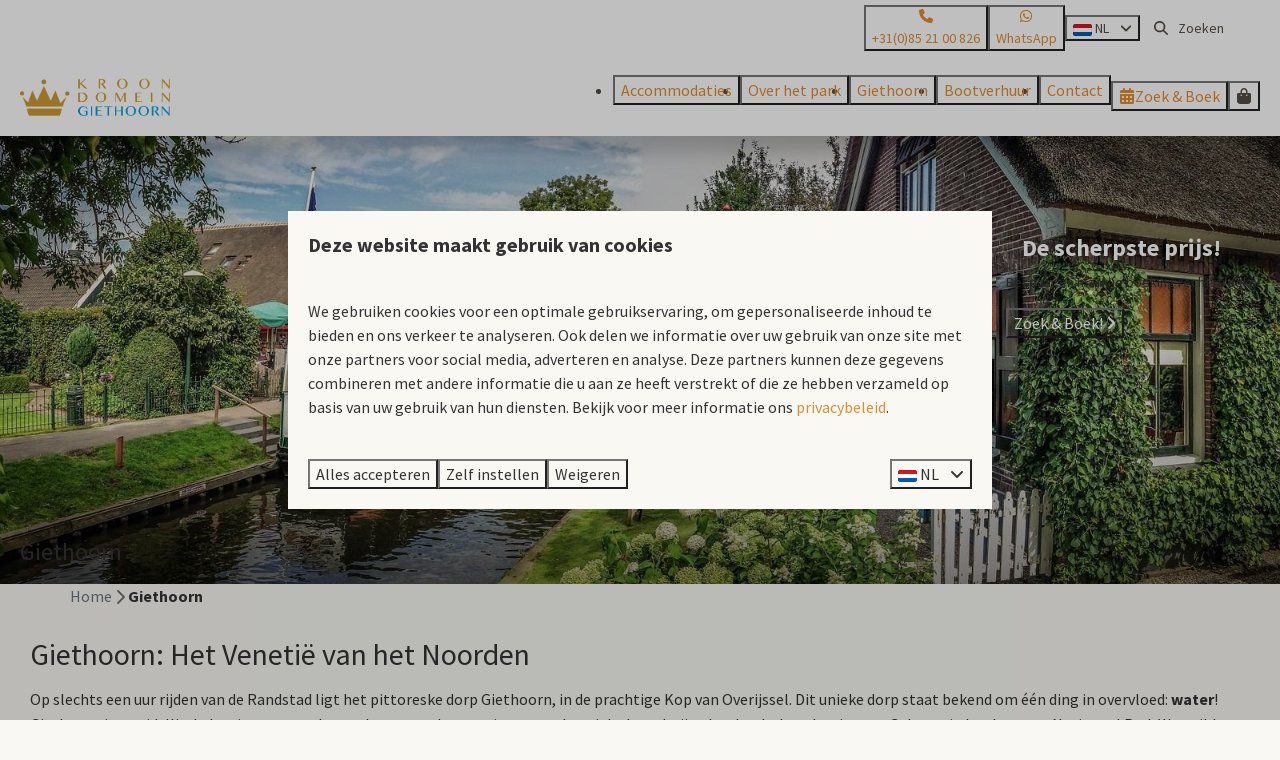

--- FILE ---
content_type: text/html; charset=utf-8
request_url: https://www.kroondomeingiethoorn.nl/giethoorn
body_size: 11260
content:
<!DOCTYPE html><html data-color-scheme-id="default" lang="nl"><head><meta charset="utf-8" /><meta content="width=device-width, initial-scale=1.0, viewport-fit=cover, maximum-scale=1.0, user-scalable=no" name="viewport" /><link href="https://www.kroondomeingiethoorn.de/giethoorn" hreflang="de" rel="alternate" /><link href="https://www.chaletsingiethoorn.com/giethoorn" hreflang="en" rel="alternate" /><link href="https://www.kroondomeingiethoorn.nl/giethoorn" hreflang="nl" rel="alternate" /><link href="https://www.kroondomeingiethoorn.nl/giethoorn" rel="canonical" /><link href="https://www.kroondomeingiethoorn.nl/giethoorn" hreflang="x-default" rel="alternate" /><link data-turbo-track="" href="https://cdn-cms.bookingexperts.com/uploads/theming/logo/image/7/91/favi_giethoorn.png" rel="icon" /><script src="https://cdn-cms.bookingexperts.com/assets/application-6ea51211f12128b4f3ee166b199adf4a9cc026fa1c6054b652d27a6e0e72dc7a.js"></script><script src="https://cdn-cms.bookingexperts.com/assets/application/bundle-11a4f28ddb562cc98e878cd828255875876ae2669020723497de39eb59cc5d2e.js"></script><script src="https://cdn-cms.bookingexperts.com/assets/design_system/bundle.vendor-5316a0cd80fcaa7bdf3252fd40923f8d003b6f868a0bedee28a4db05ef5c7f4a.js"></script><script src="https://cdn-cms.bookingexperts.com/assets/moment/nl-1b5b580c4659982bb4d06d58adfa87f49d68237a00eeaaefaf14f721e6408b65.js"></script><script src="//maps.google.com/maps/api/js?sensor=false&amp;libraries=places&amp;callback=NucleusGmap.loadGmap&amp;key= AIzaSyAyVkdbtfTa-GiQ_y2SGYgg2kpEOdNojMk" async="async"></script><script src="https://www.google.com/recaptcha/enterprise.js?render=6LcEtnUoAAAAAB9DJ5c77r3o3CGv-G9AgV8djZvL" async="async"></script>  <script src="https://cdn-cms.bookingexperts.com/assets/error_reporting-e323ef1bdaf20963f592bbfa7f03f031a7a62ba588179a171093d6be27d0e1e8.js" async="async" defer="defer"></script>
<style>
  @font-face {
  font-family: "Source Sans Pro";
src: url("https://cdn-cms.bookingexperts.com/assets/SourceSansPro-Regular-39eba877656af8d464cd3e7fc01897f053f855d9082cefe296ecae5b42a10366.woff2") format("woff2");
font-display: swap;

}

@font-face {
  font-family: "Source Sans Pro";
src: url("https://cdn-cms.bookingexperts.com/assets/SourceSansPro-Italic-3e8bd6ba4ab486325eafcba550a44e6e36c752fa91ea776cb136efd43d82bbca.woff2") format("woff2");
font-display: swap;

font-style: italic;
}

@font-face {
  font-family: "Source Sans Pro";
src: url("https://cdn-cms.bookingexperts.com/assets/SourceSansPro-Bold-c48cf2fada9721684499a184089149cc04925a23adaa958699134bfc35f08680.woff2") format("woff2");
font-display: swap;

font-weight: bold;
}

@font-face {
  font-family: "Source Sans Pro";
src: url("https://cdn-cms.bookingexperts.com/assets/SourceSansPro-BoldItalic-60bff57ef9b0738c30f729c7099d98a4dd3aed81b3ded69dcb6da3b3b6aa5f72.woff2") format("woff2");
font-display: swap;

font-style: italic;
font-weight: bold;
}

</style>
<style>
[data-color-scheme-id="126"] {
  --border-radius-scale: 0;
  --border-radius-button: 0;
  --font-family-base: 'Source Sans Pro';
  --font-family-headings: 'Source Sans Pro';
  --font-family-headline: 'Source Sans Pro';
  --font-family-alt: 'Source Sans Pro';
  --button-baseline-offset: 0%;
  --colors-background: #f8e5e5;
  --colors-text: #2e1f1f;
  --colors-primary: #2e271f;
  --colors-text-on-primary: #f9f9f9;
  --colors-secondary: #e08c31;
  --colors-text-on-secondary: #f9f9f9;

}
[data-color-scheme-id="128"] {
  --border-radius-scale: 0;
  --border-radius-button: 0;
  --font-family-base: 'Source Sans Pro';
  --font-family-headings: 'Source Sans Pro';
  --font-family-headline: 'Source Sans Pro';
  --font-family-alt: 'Source Sans Pro';
  --button-baseline-offset: 0%;
  --colors-background: #71785c;
  --colors-text: #ffffff;
  --colors-primary: #e08c31;
  --colors-text-on-primary: #ffffff;
  --colors-secondary: #bcb397;
  --colors-text-on-secondary: #ffffff;

}
[data-color-scheme-id="127"] {
  --border-radius-scale: 0;
  --border-radius-button: 0;
  --font-family-base: 'Source Sans Pro';
  --font-family-headings: 'Source Sans Pro';
  --font-family-headline: 'Source Sans Pro';
  --font-family-alt: 'Source Sans Pro';
  --button-baseline-offset: 0%;
  --colors-background: #ffffff;
  --colors-text: #544d45;
  --colors-primary: #e08c31;
  --colors-text-on-primary: #ffffff;
  --colors-secondary: #e08c31;
  --colors-text-on-secondary: #ffffff;

}
[data-color-scheme-id="129"] {
  --border-radius-scale: 0;
  --border-radius-button: 0;
  --font-family-base: 'Source Sans Pro';
  --font-family-headings: 'Source Sans Pro';
  --font-family-headline: 'Source Sans Pro';
  --font-family-alt: 'Source Sans Pro';
  --button-baseline-offset: 0%;
  --colors-background: #e08c31;
  --colors-text: #ffffff;
  --colors-primary: #ffffff;
  --colors-text-on-primary: #e08c31;
  --colors-secondary: #ffffff;
  --colors-text-on-secondary: #e08c31;

}
[data-color-scheme-id="default"] {
  --border-radius-scale: 0;
  --border-radius-button: 0;
  --font-family-base: 'Source Sans Pro';
  --font-family-headings: 'Source Sans Pro';
  --font-family-headline: 'Source Sans Pro';
  --font-family-alt: 'Source Sans Pro';
  --button-baseline-offset: 0%;
  --colors-background: #f9f8f3;
  --colors-text: #333333;
  --colors-primary: #e08c31;
  --colors-text-on-primary: #ffffff;
  --colors-secondary: #bcb397;
  --colors-text-on-secondary: #ffffff;

}
</style>

<style>
[data-color-scheme-id="white"] {
  --colors-background: #ffffff;
  --colors-text: #333333;
  --colors-primary: #e08c31;
  --colors-text-on-primary: #ffffff;
  --colors-secondary: #bcb397;
  --colors-text-on-secondary: #ffffff;
}
[data-color-scheme-id="inverse"] {
  --colors-background: #333333;
  --colors-text: #f9f8f3;
  --colors-primary: #ffffff;
  --colors-text-on-primary: #e08c31;
  --colors-secondary: #ffffff;
  --colors-text-on-secondary: #bcb397;
}
</style>
<link rel="stylesheet" href="https://cdn-cms.bookingexperts.com/assets/application-e292fdf8aab4ab1e5c38bbc4cabbff8531b24253814db2955736c302f0f566fd.css" media="all" /><link rel="stylesheet" href="https://cdn-cms.bookingexperts.com/uploads/site/custom_stylesheet/0/10/custom_stylesheet_53ae7c32-bed9-4e99-944a-ea71e9f4e68d_bf7b7eec8eefc883ca67b6f56e0c1dee.css" media="all" data-turbo-track="true" /><link rel="stylesheet" href="https://cdn-cms.bookingexperts.com/assets/application/bundle.vendor-324a2cdefd932676f30318ba3bc06f477f5aa112c7edd59972a8f9abfd7d6c56.css" media="all" />
<link rel="stylesheet" href="https://cdn-cms.bookingexperts.com/assets/application/bundle-f74bbcdd59ad97f8d586acf3b02986752b30f0e32229b6402661ef1dd3a10455.css" media="all" /><style>.slide__overlay {
    color: #fff;
    text-shadow: 2px 2px 10px #5e5e5e;
}

.header-availability {
  background-color: #EAEAEA;
}

/* a.slide__button {
    background: #df8b30;
    width: 140px;
    padding: 2px 10px;
    text-shadow: none;
}


@media (min-width: 1024px) {
a.slide__button {
    background: #df8b30;
    width: 150px;
    padding: 5px 10px;
    font-size: 20px;
    text-shadow: none;
}
}

.slide__icon {
    background: transparent;
    border-color: transparent;
    color: white;
    margin-left: 5px;
} */</style><link rel="stylesheet" href="https://cdn-cms.bookingexperts.com/assets/print-c70f26adc14865d36e1a26fdcd63ec4c8e2c06a3aa89e139ae9376890bda15f3.css" media="print" />    <script>
      // Define dataLayer and the gtag function.
      window.dataLayer = window.dataLayer || [];
    </script>
    <script>
      function gtag(){dataLayer.push(arguments);}
      gtag('consent', 'default', {
        ad_storage: 'denied',
        analytics_storage: 'denied',
        ad_user_data: 'denied',
        ad_personalization: 'denied',
        personalization: 'denied',
        personalization_storage: 'denied',
        functionality_storage: 'denied',
        security_storage: 'granted',
        wait_for_update: 500
      });

      gtag("set", "ads_data_redaction", true);
      gtag("set", "url_passthrough", true);
    </script>

  <script>
  </script>
  <!-- Google Tag Manager -->
  <script>
  (function(w,d,s,l,i){w[l]=w[l]||[];w[l].push({'gtm.start':
  new Date().getTime(),event:'gtm.js'});var f=d.getElementsByTagName(s)[0],
  j=d.createElement(s),dl=l!='dataLayer'?'&l='+l:'';j.async=true;j.src=
  '//www.googletagmanager.com/gtm.js?id='+i+dl;f.parentNode.insertBefore(j,f);
  })(window,document,'script','dataLayer', 'GTM-556ZK5');</script>
  <!-- End Google Tag Manager -->
<noscript><style>.lazyload { display: none; }</style></noscript><title>Giethoorn</title><meta content="In de Kop van Overijssel ligt, op een uurtje rijden van de Randstad, het pittoreske dorpje Giethoorn. Giethoorn is een vreemd dorpje; van één ding heeft het namelijk wel héél erg veel..." name="description" /><meta content="https://cdn-cms.bookingexperts.com/media/3102/63/optimized.jpg" name="og:image" /></head><body class="ds-reset"><div class="application-layout__root">  <!-- Google Tag Manager (noscript) -->
  <noscript><iframe src="//www.googletagmanager.com/ns.html?id=GTM-556ZK5"
  height="0" width="0" style="display:none;visibility:hidden"></iframe></noscript>
  <!-- End Google Tag Manager (noscript) -->
<div class="print-only mb-3"><a href="https://www.kroondomeingiethoorn.nl/"><img style="max-height: 10em;" alt="Kroondomein Giethoorn" src="https://cdn-cms.bookingexperts.com/uploads/theming/logo/image/7/88/Chalets_in_Giethoorn_Logo_New.png" /></a></div><header class='header reset header--sticky-lg' data-color-scheme-id='127' data-controller='openable overlappable sticky' data-openable-close-outside-value data-openable-manage-scroll-value data-openable-open-class='header--modal-open' data-overlappable-overlapped-class='header--force-modal' data-sticky-stuck-class='header--nav-stuck'>
<style>:root { --header-pull: 0rem; --header-pull-lg: 0rem; }</style>

<div class='header__top lg:hidden solid' data-color-scheme-id='126'>
<div class="page-width page-width--wide header__top-container"><a class="flex min-w-0" href="tel:+31(0)85 21 00 826"><button type="button" class="button button--ghost button--small button--center" data-theme="website">
<div class="button__before"><i class="icon icon--normal fas fa-phone" data-theme="website"></i>

</div>
<div class="button__content">+31(0)85 21 00 826</div>


</button>
</a><a class="flex min-w-0" href="https://wa.me/31852100826"><button type="button" class="button button--ghost button--small button--center" data-theme="website">
<div class="button__before"><i class="icon icon--normal fab fa-whatsapp" data-theme="website"></i>

</div>
<div class="button__content">WhatsApp</div>


</button>
</a>
</div></div>
<div class='header__top max-lg:hidden solid'>
<div class="page-width page-width--wide header__top-container"><a class="flex min-w-0" href="tel:+31(0)85 21 00 826"><button type="button" class="button button--ghost button--small button--center" data-theme="website">
<div class="button__before"><i class="icon icon--normal fas fa-phone" data-theme="website"></i>

</div>
<div class="button__content">+31(0)85 21 00 826</div>


</button>
</a><a class="flex min-w-0" href="https://wa.me/31852100826"><button type="button" class="button button--ghost button--small button--center" data-theme="website">
<div class="button__before"><i class="icon icon--normal fab fa-whatsapp" data-theme="website"></i>

</div>
<div class="button__content">WhatsApp</div>


</button>
</a>
<div class='picklist picklist--left max-lg:hidden' data-controller='openable' data-openable-close-outside-value data-openable-open-class='picklist--open'>
<div data-action='click-&gt;openable#toggle'><button type="button" title="Selecteer taal" class="button button--ghost button--small button--center" data-theme="website">

<div class="button__content"><span><img alt="Nederlands" src="https://cdn-cms.bookingexperts.com/assets/design_system/flags/flag_nl-dcf8474e32598eb8518c1e07ba44b3a9f76774ce700405ab6a4154571e4b8783.svg" />
</span>
<span>NL</span>
<i class="ml-2 fas fa-angle-down"></i>
</div>


</button>
</div>
<div class='picklist__backdrop'>
<div class='picklist__dialog' data-color-scheme-id='default' data-openable-target='inside'>
<div class='picklist__header'>
Selecteer taal
<a data-action="openable#close" class="close-button"><i class="fas fa-times"></i></a>
</div>
<a class="picklist__option" href="https://www.kroondomeingiethoorn.de/giethoorn?currency=EUR&referrer" tabindex="0"><span>Deutsch</span>
</a>
<a class="picklist__option" href="https://www.chaletsingiethoorn.com/giethoorn?currency=EUR&referrer" tabindex="0"><span>English</span>
</a>
<a class="picklist__option" href="https://www.kroondomeingiethoorn.nl/giethoorn?currency=EUR&referrer" tabindex="0"><i class="fa-sm text-primary fas fa-check"></i><span>Nederlands</span>
</a>
</div>
</div>
</div>


<div class='search-field search-field--small search-field search-field--top-fill-solid max-lg:hidden'>
<i class="search-field__icon fas fa-search"></i>
<form class="search-field__form" action="/search" accept-charset="UTF-8" method="get"><input name="query" placeholder="Zoeken" required="required" class="search-field__input" type="search" id="search_query" />
</form></div>



</div></div>
<div class="page-width page-width--wide header__logo-lg header__logo-lg--header-resize"><a href="https://www.kroondomeingiethoorn.nl/"><img data-overlappable-target="subject" alt="Kroondomein Giethoorn" src="https://cdn-cms.bookingexperts.com/uploads/theming/logo/image/7/88/Chalets_in_Giethoorn_Logo_New.png" /></a>
</div><nav class='header__nav solid header__nav--solid' data-sticky-target='sticky'>
<div class="page-width page-width--wide header__nav-container"><div class='header__logo'><a href="https://www.kroondomeingiethoorn.nl/"><img data-overlappable-target="subject" alt="Kroondomein Giethoorn" src="https://cdn-cms.bookingexperts.com/uploads/theming/logo/image/7/88/Chalets_in_Giethoorn_Logo_New.png" /></a></div>
<button type="button" data-action="click-&gt;openable#open" data-theme="website" class="button button--ghost button--large button--center header__menu-button--menu">
<div class="button__before"><i class="icon icon--large fas fa-bars" data-theme="website"></i>

</div>
<div class="button__content">Menu</div>


</button>

<ul class='header__menu' data-overlappable-target='subject'>
<li>
<a href="https://www.kroondomeingiethoorn.nl/accommodaties"><button type="button" class="button button--ghost button--large button--center" data-theme="website">

<div class="button__content">Accommodaties</div>


</button>


</a></li>
<li>
<a href="https://www.kroondomeingiethoorn.nl/over-het-park"><button type="button" class="button button--ghost button--large button--center" data-theme="website">

<div class="button__content">Over het park</div>


</button>


</a></li>
<li>
<a href="https://www.kroondomeingiethoorn.nl/giethoorn"><button type="button" class="button button--ghost button--large button--center" data-theme="website">

<div class="button__content">Giethoorn</div>


</button>


</a></li>
<li>
<a href="https://www.kroondomeingiethoorn.nl/bootverhuur-kroondomein"><button type="button" class="button button--ghost button--large button--center" data-theme="website">

<div class="button__content">Bootverhuur</div>


</button>


</a></li>
<li>
<a href="https://www.kroondomeingiethoorn.nl/contact"><button type="button" class="button button--ghost button--large button--center" data-theme="website">

<div class="button__content">Contact</div>


</button>


</a></li>
</ul>


<turbo-frame id='checkout-cart' src='/system/nl/checkout_booking'>
<div class="hstack"><a data-turbo="false" href="/reserveren"><button type="button" class="button button--primary button--large button--center" data-theme="website">

<div class="button__content"><div class="gap-3 hstack"><i class="icon icon--normal sm:max-md:hidden fas fa-calendar-alt" data-theme="website"></i>


<span class="max-sm:hidden">Zoek &amp; Boek</span>
</div>

</div>


</button>
</a>
<div class='checkout-cart-button max-sm:hidden' data-controller='openable' data-openable-close-outside-value data-openable-manage-scroll-value data-openable-open-class='checkout-cart-button--modal-open'>
<div class='relative'>
<button type="button" data-action="click-&gt;openable#toggle" data-theme="website" class="button button--primary-outlined button--large button--center">

<div class="button__content"><i class="icon icon--large fas fa-shopping-bag" data-theme="website"></i>

</div>


</button>


</div>
<dialog aria-label='Je vakantie' class='checkout-modal' data-color-scheme-id='default' data-openable-target='dialog'>
<div class='checkout-modal__dialog' data-openable-target='inside'>
<div class='checkout-modal__header'>
<div class='checkout-modal__shopping-bag'>
<i class="fas fa-shopping-bag"></i>

</div>
Je vakantie
<a data-action="openable#close" class="close-button ml-auto"><i class="fas fa-times"></i></a>
</div>
<div class='checkout-modal__content'>
<div class='checkout-modal__empty'>
<img src="https://cdn-cms.bookingexperts.com/assets/empty_booking-99b1b8011408317afc97a5a537d61949779c0b8fdee86f505f0b97aeb5c6b9fe.svg" />
<h2 class='checkout-modal__empty-title'>Je hebt nog niks toegevoegd</h2>
<p class='checkout-modal__empty-body'>Bekijk de homepage of laat je inspireren in de zoek &amp; boek.</p>
<div class='checkout-modal__empty-buttons'>
<a data-turbo="false" href="/"><button type="button" class="button button--ghost button--normal button--center" data-theme="website">

<div class="button__content">Homepage</div>


</button>

</a><a data-turbo="false" href="/reserveren"><button type="button" class="button button--ghost button--normal button--center" data-theme="website">

<div class="button__content">Zoek &amp; Boek</div>


</button>

</a></div>
</div>
</div>
</div>
</dialog>

</div>

</div>


</turbo-frame>
</div></nav>
<div class='header__modal' data-color-scheme-id='default'>
<div class='header__modal-contact sm:hidden'>
<a class="flex min-w-0" href="tel:+31(0)85 21 00 826"><button type="button" class="button button--ghost button--small button--center" data-theme="website">
<div class="button__before"><i class="icon icon--normal fas fa-phone" data-theme="website"></i>

</div>
<div class="button__content">+31(0)85 21 00 826</div>


</button>
</a><a class="flex min-w-0" href="https://wa.me/31852100826"><button type="button" class="button button--ghost button--small button--center" data-theme="website">
<div class="button__before"><i class="icon icon--normal fab fa-whatsapp" data-theme="website"></i>

</div>
<div class="button__content">WhatsApp</div>


</button>
</a>
</div>
<div class='header__modal-dialog' data-openable-target='inside'>
<div class='header__modal-header'>
Menu
<a data-action="openable#close" class="close-button"><i class="fas fa-times"></i></a>
</div>
<div class='header__modal-subheader'>
<a href="/reserveren"><button type="button" class="button button--primary button--normal button--center" data-theme="website">

<div class="button__content"><div class="gap-3 hstack"><i class="icon icon--normal fas fa-calendar-alt" data-theme="website"></i>


<span>Zoek &amp; Boek</span>
</div>

</div>


</button>
</a>



</div>
<div class='header__modal-content'>
<ul class='header__modal-menu'>
<li>
<div class='header__modal-menu-item'>
<a class="header__modal-menu-label" href="https://www.kroondomeingiethoorn.nl/accommodaties">Accommodaties
</a>
</div>
</li>
<li>
<div class='header__modal-menu-item'>
<a class="header__modal-menu-label" href="https://www.kroondomeingiethoorn.nl/over-het-park">Over het park
</a>
</div>
</li>
<li>
<div class='header__modal-menu-item'>
<a class="header__modal-menu-label" href="https://www.kroondomeingiethoorn.nl/giethoorn">Giethoorn
</a>
</div>
</li>
<li>
<div class='header__modal-menu-item'>
<a class="header__modal-menu-label" href="https://www.kroondomeingiethoorn.nl/bootverhuur-kroondomein">Bootverhuur
</a>
</div>
</li>
<li>
<div class='header__modal-menu-item'>
<a class="header__modal-menu-label" href="https://www.kroondomeingiethoorn.nl/contact">Contact
</a>
</div>
</li>
</ul>
</div>
<div class='header__modal-footer'>
<div class='picklist picklist--up' data-controller='openable' data-openable-close-outside-value data-openable-open-class='picklist--open'>
<div data-action='click-&gt;openable#toggle'><button type="button" title="Selecteer taal" class="button button--ghost button--normal button--center" data-theme="website">

<div class="button__content"><span><img alt="Nederlands" src="https://cdn-cms.bookingexperts.com/assets/design_system/flags/flag_nl-dcf8474e32598eb8518c1e07ba44b3a9f76774ce700405ab6a4154571e4b8783.svg" />
</span>
<span>NL</span>
<i class="ml-2 fas fa-angle-down"></i>
</div>


</button>
</div>
<div class='picklist__backdrop'>
<div class='picklist__dialog' data-color-scheme-id='default' data-openable-target='inside'>
<div class='picklist__header'>
Selecteer taal
<a data-action="openable#close" class="close-button"><i class="fas fa-times"></i></a>
</div>
<a class="picklist__option" href="https://www.kroondomeingiethoorn.de/giethoorn?currency=EUR&referrer" tabindex="0"><span>Deutsch</span>
</a>
<a class="picklist__option" href="https://www.chaletsingiethoorn.com/giethoorn?currency=EUR&referrer" tabindex="0"><span>English</span>
</a>
<a class="picklist__option" href="https://www.kroondomeingiethoorn.nl/giethoorn?currency=EUR&referrer" tabindex="0"><i class="fa-sm text-primary fas fa-check"></i><span>Nederlands</span>
</a>
</div>
</div>
</div>


<div class='search-field search-field--normal search-field search-field--top-fill-solid'>
<i class="search-field__icon fas fa-search"></i>
<form class="search-field__form" action="/search" accept-charset="UTF-8" method="get"><input name="query" placeholder="Zoeken" required="required" class="search-field__input" type="search" id="search_query" />
</form></div>

</div>
</div>
</div>

</header>
<main><div class='section-group' style=''>
<section class='cc-section-40045 slideshow-section--normal slideshow-section reset' data-controller='slideshow' style='--safe-area-top: var(--header-pull, 0rem); --safe-area-top-lg: var(--header-pull-lg, 0rem); --safe-area-bottom: 0rem; --safe-area-bottom-lg: 0rem;'>
<div class='slideshow-section__main'>
<div class='slide' data-slideshow-target='slide'>
<img alt="" srcset="https://cdn-cms.bookingexperts.com/media/3102/63/optimized.jpg 1600w, https://cdn-cms.bookingexperts.com/media/3102/63/normal.jpg 800w, https://cdn-cms.bookingexperts.com/media/3102/63/middle_400.jpg 400w" style="object-position: 50% 50%" loading="lazy" class="slide__media_item" src="https://cdn-cms.bookingexperts.com/media/3102/63/optimized.jpg" />
</div>

<div class="page-width page-width--normal slideshow-section__container"><div class='slideshow-section__title-and-controls flex w-full'>
<header class="section__header heading section__header--h2"><h2 class="section__title">Giethoorn</h2></header>
</div>
<div class='sticker sticker--circle slideshow-section__sticker slideshow-section__sticker--centered-md' data-color-scheme-id='129'>
<a href="https://www.kroondomeingiethoorn.nl/reserveren"><div class="text text--heading-base sticker__title" data-theme="website">De scherpste prijs!<i class="fas fa-angle-right"></i></div>

</a>
<div class='sticker__description'>Bespaar en maak je boeking rechtstreeks!</div>
<a href="https://www.kroondomeingiethoorn.nl/reserveren"><button type="button" class="button button--primary-outlined button--normal button--center sticker__button" data-theme="website">

<div class="button__content"><span>Zoek &amp; Boek!</span>
<i class="fas fa-angle-right"></i>
</div>


</button>
</a></div>

</div></div>

</section>

<section class='cc-section-40046 columns-section' style='--safe-area-top: 0rem; --safe-area-top-lg: 0rem; '>
<div class="page-width page-width--normal columns-section"><nav class="breadcrumbs-navigation" aria-label="Breadcrumb"><ol class="breadcrumbs" data-theme="website"><li class="breadcrumbs-item"><a class="breadcrumbs-item__link" href="https://www.kroondomeingiethoorn.nl/">Home</a>
<i class="icon icon--small breadcrumbs-item__separator-icon fas fa-chevron-right" data-theme="website"></i>


</li>

<li class="breadcrumbs-item"><span class="breadcrumbs-item__current" aria-current="page">Giethoorn</span>

</li>


</ol>
</nav>

<div style='padding-top: 16px;'>

<div class='columns-section__columns'>
<div class='columns-section__column w-full'>
<section class='widget rich-text-widget max-sm:block sm:block md:block lg:block xl:block' id=''>
<div class=''>

<div class='widget__content'>
<h2>Giethoorn: Het Venetië van het Noorden</h2>
<p>Op slechts een uur rijden van de Randstad ligt het pittoreske dorp Giethoorn, in de prachtige Kop van Overijssel. Dit unieke dorp staat bekend om één ding in overvloed: <strong>water</strong>! Giethoorn is een idyllisch dorpje waar grachten, charmante bruggetjes, en authentieke boerderijen het landschap domineren. Gelegen in het hart van Nationaal Park Weerribben-Wieden, trekt het jaarlijks vele bezoekers. Of u nu houdt van natuur, cultuur, of watersport, Giethoorn biedt het allemaal. Elk seizoen is hier een bijzondere ervaring, waardoor Giethoorn dé perfecte vakantiebestemming is voor jong en oud.</p>
</div>
</div>
</section>
<section class='widget block-widget max-sm:block sm:block md:block lg:block xl:block' id='historie-van-giethoorn'>
<div class=''>

<div class='widget__content'>
<div class="card full-width card--horizontal" data-color-scheme-id="default" id="block_widget_888566"><div class="card__image card__image--without-aspect-ratio"><div class="image-with-slides"><div class=" overflow-hidden "><div class="image-with-slides-image aspect-ratio-item active-image-a" data-arrows=""><div class="image-with-slides-image-a"><div class="responsive-image responsive-image-305598648"><div class="responsive-image-container"><img data-id="305598648" data-alt="" data-src="https://cdn-cms.bookingexperts.com/media/3102/55/preprocessed.jpg" data-srcset="https://cdn-cms.bookingexperts.com/media/3102/55/preprocessed.jpg 1600w 1067h, https://cdn-cms.bookingexperts.com/media/3102/55/normal.jpg 800w 533h, https://cdn-cms.bookingexperts.com/media/3102/55/middle_400.jpg 400w 267h" data-gravity-x="50" data-gravity-y="50" class="lazyload responsive-image-image relative zoomed-in lazyload-printing-visible" data-sizes="auto" style="object-position: 50% 50%; object-fit: cover; " src="[data-uri]" /><noscript><img id="305598648" alt="" src="https://cdn-cms.bookingexperts.com/media/3102/55/preprocessed.jpg" srcset="https://cdn-cms.bookingexperts.com/media/3102/55/preprocessed.jpg 1600w 1067h, https://cdn-cms.bookingexperts.com/media/3102/55/normal.jpg 800w 533h, https://cdn-cms.bookingexperts.com/media/3102/55/middle_400.jpg 400w 267h" class="lazyload responsive-image-image relative zoomed-in lazyload-printing-visible" data-sizes="auto" style="object-position: 50% 50%; object-fit: cover; "></noscript></div></div></div></div><div class="image-with-slides-repository"><div class="responsive-image responsive-image-305598648"><div class="responsive-image-container"><img data-id="305598648" data-alt="" data-src="https://cdn-cms.bookingexperts.com/media/3102/55/preprocessed.jpg" data-srcset="https://cdn-cms.bookingexperts.com/media/3102/55/preprocessed.jpg 1600w 1067h, https://cdn-cms.bookingexperts.com/media/3102/55/normal.jpg 800w 533h, https://cdn-cms.bookingexperts.com/media/3102/55/middle_400.jpg 400w 267h" data-gravity-x="50" data-gravity-y="50" class="lazyload responsive-image-image relative zoomed-in" data-sizes="auto" style="object-position: 50% 50%; object-fit: cover; " src="[data-uri]" /><noscript><img id="305598648" alt="" src="https://cdn-cms.bookingexperts.com/media/3102/55/preprocessed.jpg" srcset="https://cdn-cms.bookingexperts.com/media/3102/55/preprocessed.jpg 1600w 1067h, https://cdn-cms.bookingexperts.com/media/3102/55/normal.jpg 800w 533h, https://cdn-cms.bookingexperts.com/media/3102/55/middle_400.jpg 400w 267h" class="lazyload responsive-image-image relative zoomed-in" data-sizes="auto" style="object-position: 50% 50%; object-fit: cover; "></noscript></div></div></div></div></div></div><div class="card__content card__content--large"><h3>Historie van Giethoorn</h3><div>Giethoorn kent een fascinerende geschiedenis van meer dan 750 jaar. Het dorp is ontstaan door de vestiging van een groep flagellanten (zelfgeselaars) in dit toen nog woeste gebied. Giethoorn groeide uit tot een nederzetting waar turfwinning, veehouderij, rietsnijden, en visserij de belangrijkste bronnen van inkomsten waren. Door de turfafgraving ontstond een landschap met waterpartijen, de zogenaamde petgaten of weren, en stroken land, ook wel legakkers of ribben genoemd. Overstromingen zorgden voor de wieden rondom Giethoorn, waardoor het landschap zijn unieke karakter kreeg.

Vandaag de dag leeft het dorp voornamelijk van toerisme. Jaarlijks trekt Giethoorn meer dan 1 miljoen bezoekers uit de hele wereld, die allemaal komen genieten van de bijzondere sfeer en unieke omgeving.</div></div></div>
</div>
</div>
</section>
<section class='widget block-widget max-sm:block sm:block md:block lg:block xl:block' id='varen-in-giethoorn'>
<div class=''>

<div class='widget__content'>
<div class="card full-width card--horizontal card--reversed" data-color-scheme-id="default" id="block_widget_888565"><div class="card__image card__image--without-aspect-ratio"><div class="image-with-slides"><div class=" overflow-hidden "><div class="image-with-slides-image aspect-ratio-item active-image-a" data-arrows=""><div class="image-with-slides-image-a"><div class="responsive-image responsive-image-305598776"><div class="responsive-image-container"><img data-id="305598776" data-alt="" data-src="https://cdn-cms.bookingexperts.com/media/10/36/preprocessed.jpg" data-srcset="https://cdn-cms.bookingexperts.com/media/10/36/preprocessed.jpg 1600w 1065h, https://cdn-cms.bookingexperts.com/media/10/36/normal.jpg 800w 532h, https://cdn-cms.bookingexperts.com/media/10/36/middle_400.jpg 400w 266h" data-gravity-x="50" data-gravity-y="50" class="lazyload responsive-image-image relative zoomed-in lazyload-printing-visible" data-sizes="auto" style="object-position: 50% 50%; object-fit: cover; " src="[data-uri]" /><noscript><img id="305598776" alt="" src="https://cdn-cms.bookingexperts.com/media/10/36/preprocessed.jpg" srcset="https://cdn-cms.bookingexperts.com/media/10/36/preprocessed.jpg 1600w 1065h, https://cdn-cms.bookingexperts.com/media/10/36/normal.jpg 800w 532h, https://cdn-cms.bookingexperts.com/media/10/36/middle_400.jpg 400w 266h" class="lazyload responsive-image-image relative zoomed-in lazyload-printing-visible" data-sizes="auto" style="object-position: 50% 50%; object-fit: cover; "></noscript></div></div></div></div><div class="image-with-slides-repository"><div class="responsive-image responsive-image-305598776"><div class="responsive-image-container"><img data-id="305598776" data-alt="" data-src="https://cdn-cms.bookingexperts.com/media/10/36/preprocessed.jpg" data-srcset="https://cdn-cms.bookingexperts.com/media/10/36/preprocessed.jpg 1600w 1065h, https://cdn-cms.bookingexperts.com/media/10/36/normal.jpg 800w 532h, https://cdn-cms.bookingexperts.com/media/10/36/middle_400.jpg 400w 266h" data-gravity-x="50" data-gravity-y="50" class="lazyload responsive-image-image relative zoomed-in" data-sizes="auto" style="object-position: 50% 50%; object-fit: cover; " src="[data-uri]" /><noscript><img id="305598776" alt="" src="https://cdn-cms.bookingexperts.com/media/10/36/preprocessed.jpg" srcset="https://cdn-cms.bookingexperts.com/media/10/36/preprocessed.jpg 1600w 1065h, https://cdn-cms.bookingexperts.com/media/10/36/normal.jpg 800w 532h, https://cdn-cms.bookingexperts.com/media/10/36/middle_400.jpg 400w 266h" class="lazyload responsive-image-image relative zoomed-in" data-sizes="auto" style="object-position: 50% 50%; object-fit: cover; "></noscript></div></div></div></div></div></div><div class="card__content card__content--large"><h3>Varen in Giethoorn</h3><div>Alles wat kan drijven, vindt u op een mooie dag in Giethoorn. De smalle grachten en pittoreske omgeving maken een vaartocht met een punter of fluisterboot een onvergetelijke ervaring. Bezoek de plaatselijke VVV in het Kulturhus voor meer informatie over routes en verhuur, en ontdek de schoonheid van Giethoorn vanaf het water.</div></div></div>
</div>
</div>
</section>
<section class='widget block-widget max-sm:block sm:block md:block lg:block xl:block' id='nationaal-park-weerribben-wieden'>
<div class=''>

<div class='widget__content'>
<div class="card full-width card--horizontal" data-color-scheme-id="default" id="block_widget_888564"><div class="card__image card__image--without-aspect-ratio"><div class="image-with-slides"><div class=" overflow-hidden "><div class="image-with-slides-image aspect-ratio-item active-image-a" data-arrows=""><div class="image-with-slides-image-a"><div class="responsive-image responsive-image-305598904"><div class="responsive-image-container"><img data-id="305598904" data-alt="" data-src="https://cdn-cms.bookingexperts.com/media/1173/4/preprocessed.jpeg" data-srcset="https://cdn-cms.bookingexperts.com/media/1173/4/preprocessed.jpeg 1600w 1054h, https://cdn-cms.bookingexperts.com/media/1173/4/normal.jpeg 800w 527h, https://cdn-cms.bookingexperts.com/media/1173/4/middle_400.jpeg 400w 263h" data-gravity-x="50" data-gravity-y="50" class="lazyload responsive-image-image relative zoomed-in lazyload-printing-visible" data-sizes="auto" style="object-position: 50% 50%; object-fit: cover; " src="[data-uri]" /><noscript><img id="305598904" alt="" src="https://cdn-cms.bookingexperts.com/media/1173/4/preprocessed.jpeg" srcset="https://cdn-cms.bookingexperts.com/media/1173/4/preprocessed.jpeg 1600w 1054h, https://cdn-cms.bookingexperts.com/media/1173/4/normal.jpeg 800w 527h, https://cdn-cms.bookingexperts.com/media/1173/4/middle_400.jpeg 400w 263h" class="lazyload responsive-image-image relative zoomed-in lazyload-printing-visible" data-sizes="auto" style="object-position: 50% 50%; object-fit: cover; "></noscript></div></div></div></div><div class="image-with-slides-repository"><div class="responsive-image responsive-image-305598904"><div class="responsive-image-container"><img data-id="305598904" data-alt="" data-src="https://cdn-cms.bookingexperts.com/media/1173/4/preprocessed.jpeg" data-srcset="https://cdn-cms.bookingexperts.com/media/1173/4/preprocessed.jpeg 1600w 1054h, https://cdn-cms.bookingexperts.com/media/1173/4/normal.jpeg 800w 527h, https://cdn-cms.bookingexperts.com/media/1173/4/middle_400.jpeg 400w 263h" data-gravity-x="50" data-gravity-y="50" class="lazyload responsive-image-image relative zoomed-in" data-sizes="auto" style="object-position: 50% 50%; object-fit: cover; " src="[data-uri]" /><noscript><img id="305598904" alt="" src="https://cdn-cms.bookingexperts.com/media/1173/4/preprocessed.jpeg" srcset="https://cdn-cms.bookingexperts.com/media/1173/4/preprocessed.jpeg 1600w 1054h, https://cdn-cms.bookingexperts.com/media/1173/4/normal.jpeg 800w 527h, https://cdn-cms.bookingexperts.com/media/1173/4/middle_400.jpeg 400w 263h" class="lazyload responsive-image-image relative zoomed-in" data-sizes="auto" style="object-position: 50% 50%; object-fit: cover; "></noscript></div></div></div></div></div></div><div class="card__content card__content--large"><h3>Nationaal Park Weerribben-Wieden</h3><div>Nationaal Park Weerribben-Wieden, gelegen in de Kop van Overijssel, is het grootste moerasgebied van Noordwest-Europa. Dit prachtige natuurgebied, waar water en riet het landschap bepalen, is gevormd door eeuwen van turfwinning. De smalle stroken land (ribben) en uitgestrekte watergebieden (weren of petgaten) vertellen het verhaal van dit historische landschap. Tegenwoordig is de rietteelt bepalend voor de Weerribben-Wieden.

Wandelen en fietsen door de Weerribben-Wieden biedt unieke mogelijkheden, hoewel de nadruk in dit waterrijke gebied ligt op varen. Toch zijn er talloze aantrekkelijke wandel- en fietspaden in en rond het park. Daarnaast worden er excursies georganiseerd, zoals vaartochten, fietstochten, en excursies naar de vogelobservatiehut of de eendenkooi. Geniet van een rustige verkenning van het park te voet of ontdek de omgeving per fiets langs de kronkelende paden.</div></div></div>
</div>
</div>
</section>
<section class='widget block-widget max-sm:block sm:block md:block lg:block xl:block' id='verblijf-in-kroondomein-giethoorn'>
<div class=''>

<div class='widget__content'>
<div class="card full-width card--horizontal card--reversed" data-color-scheme-id="default" id="block_widget_888567"><div class="card__image card__image--without-aspect-ratio"><a class="" href="https://www.kroondomeingiethoorn.nl/reserveren"><div class="image-with-slides"><div class=" overflow-hidden "><div class="image-with-slides-image aspect-ratio-item active-image-a" data-arrows=""><div class="image-with-slides-image-a"><div class="responsive-image responsive-image-305599328"><div class="responsive-image-container"><img data-id="305599328" data-alt="" data-src="https://cdn-cms.bookingexperts.com/media/3099/53/preprocessed.jpg" data-srcset="https://cdn-cms.bookingexperts.com/media/3099/53/preprocessed.jpg 1600w 1200h, https://cdn-cms.bookingexperts.com/media/3099/53/normal.jpg 800w 600h, https://cdn-cms.bookingexperts.com/media/3099/53/middle_400.jpg 400w 300h" data-gravity-x="50" data-gravity-y="50" class="lazyload responsive-image-image relative zoomed-in lazyload-printing-visible" data-sizes="auto" style="object-position: 50% 50%; object-fit: cover; " src="[data-uri]" /><noscript><img id="305599328" alt="" src="https://cdn-cms.bookingexperts.com/media/3099/53/preprocessed.jpg" srcset="https://cdn-cms.bookingexperts.com/media/3099/53/preprocessed.jpg 1600w 1200h, https://cdn-cms.bookingexperts.com/media/3099/53/normal.jpg 800w 600h, https://cdn-cms.bookingexperts.com/media/3099/53/middle_400.jpg 400w 300h" class="lazyload responsive-image-image relative zoomed-in lazyload-printing-visible" data-sizes="auto" style="object-position: 50% 50%; object-fit: cover; "></noscript></div></div></div></div><div class="image-with-slides-repository"><div class="responsive-image responsive-image-305599328"><div class="responsive-image-container"><img data-id="305599328" data-alt="" data-src="https://cdn-cms.bookingexperts.com/media/3099/53/preprocessed.jpg" data-srcset="https://cdn-cms.bookingexperts.com/media/3099/53/preprocessed.jpg 1600w 1200h, https://cdn-cms.bookingexperts.com/media/3099/53/normal.jpg 800w 600h, https://cdn-cms.bookingexperts.com/media/3099/53/middle_400.jpg 400w 300h" data-gravity-x="50" data-gravity-y="50" class="lazyload responsive-image-image relative zoomed-in" data-sizes="auto" style="object-position: 50% 50%; object-fit: cover; " src="[data-uri]" /><noscript><img id="305599328" alt="" src="https://cdn-cms.bookingexperts.com/media/3099/53/preprocessed.jpg" srcset="https://cdn-cms.bookingexperts.com/media/3099/53/preprocessed.jpg 1600w 1200h, https://cdn-cms.bookingexperts.com/media/3099/53/normal.jpg 800w 600h, https://cdn-cms.bookingexperts.com/media/3099/53/middle_400.jpg 400w 300h" class="lazyload responsive-image-image relative zoomed-in" data-sizes="auto" style="object-position: 50% 50%; object-fit: cover; "></noscript></div></div></div></div></div></a></div><div class="card__content card__content--large"><h3><a class="" href="https://www.kroondomeingiethoorn.nl/reserveren">Verblijf in Kroondomein Giethoorn</a></h3><div>Voor een unieke overnachting in Giethoorn kunt u terecht bij Kroondomein Giethoorn. Onze accommodaties bieden u een comfortabel verblijf in het hart van dit schilderachtige dorp, op slechts een steenworp afstand van de grachten en het Nationaal Park Weerribben-Wieden. Geniet van het prachtige uitzicht, maak een vaartocht, of verken het park te voet of per fiets. Kroondomein Giethoorn is de perfecte uitvalsbasis voor een ontspannen en onvergetelijke vakantie.</div></div></div>
</div>
</div>
</section>

</div>
</div>
</div>
<div style='padding-bottom: 0px;'></div>
</div>
</section>

</div>
</main><footer class='themed-footer reset' data-color-scheme-id='128'>
<div class="page-width page-width--normal themed-footer__main"><div class='themed-footer__payment-methods'>
<div class='payment-methods'>
<div class='payment-methods__label'>
<i class="fas fa-lock"></i>
Veilig betalen
</div>
<img alt="kbc-cbc-payment-button" title="KBC/CBC Payment Button" class="js-tooltip payment_method" src="https://cdn.bookingexperts.com/uploads/payment_method_logo/logo/3548/kbc.svg" />
<img alt="ideal" title="iDEAL" class="js-tooltip payment_method" src="https://cdn.bookingexperts.com/uploads/payment_method_logo/logo/3543/ideal.svg" />
<img alt="paypal" title="PayPal" class="js-tooltip payment_method" src="https://cdn.bookingexperts.com/uploads/payment_method_logo/logo/3546/paypal.svg" />
<img alt="bancontact" title="Bancontact" class="js-tooltip payment_method" src="https://cdn.bookingexperts.com/uploads/payment_method_logo/logo/3547/bancontact.svg" />
<img alt="apple-pay" title="Apple Pay" class="js-tooltip payment_method" src="https://cdn.bookingexperts.com/uploads/payment_method_logo/logo/3542/applepay.svg" />
<img alt="belfius-pay-button" title="Belfius Pay Button" class="js-tooltip payment_method" src="https://cdn.bookingexperts.com/uploads/payment_method_logo/logo/3549/belfius.svg" />
<img alt="card" title="Card" class="js-tooltip payment_method" src="https://cdn.bookingexperts.com/uploads/payment_method_logo/logo/3544/creditcard.svg" />
<img alt="bank-transfer" title="Bank transfer" class="js-tooltip payment_method" src="https://cdn.bookingexperts.com/uploads/payment_method_logo/logo/3545/banktransfer.svg" />
<img alt="pay-by-bank" title="Pay By Bank" class="js-tooltip payment_method" src="https://cdn.bookingexperts.com/uploads/payment_method_logo/logo/4064/paybybank.svg" />
</div>

</div>
<div class='themed-footer__grid'>
<section class='themed-footer__section themed-footer__contact'>
<div class='themed-footer__contact-info'>
<div class='themed-footer__contact-image'><img src="https://cdn-cms.bookingexperts.com/uploads/theming/logo/image/18/34/logo-kroondomein-giethoorn.png" /></div>
<div class='themed-footer__contact-element'>
<div><i class="fas fa-home"></i></div>
<div>
<ul>
<li>Binnenpad 33-A</li>
<li>8355 BR Giethoorn</li>
<li>Overijssel</li>
<li>Nederland</li>
</ul>
</div>
</div>
<div class='themed-footer__phone'>
<a href="tel:+31(0)85 21 00 826"><div class='themed-footer__contact-element'>
<div><i class="fas fa-phone"></i></div>
<div>+31(0)85 21 00 826</div>
</div>
</a></div>
</div>
<a href='https://wa.me/31852100826'>
<div class='whatsapp'>
<div class='whatsapp__image'>
<img class="img whatsapp__logo" src="https://cdn-cms.bookingexperts.com/assets/social_media_badges/whatsapp-color-c2f5f90376af9750ba14a8ba0a2dc9ab4b759f361e25220ca0e6bf294e0b0143.svg" />
</div>
<div class='whatsapp__contact-info-text'>App met ons</div>
</div>
</a>

</section>
<section class='themed-footer__section themed-footer__menu-1'>
<div class='md:hidden'>
<div class='themed-footer__menu-item' data-controller='openable' data-openable-open-class='themed-footer__menu-item--open'>
<div class='themed-footer__heading themed-footer__menu-heading' data-action='click-&gt;openable#toggle'>
Algemeen
<div class='themed-footer__dropdown-chevron'>
<div data-openable-target='hide'><i class="fas fa-angle-down"></i></div>
<div data-openable-target='show'><i class="fas fa-angle-up"></i></div>
</div>
</div>
<div class="themed-footer__nested-menu-item"><a title="Over het park - Vakantie aan het water..." target="_self" href="https://www.kroondomeingiethoorn.nl/over-het-park">Over het park</a></div>
<div class="themed-footer__nested-menu-item"><a title="Accommodaties - Overzicht Chalets" target="_self" href="https://www.kroondomeingiethoorn.nl/accommodaties">Accommodaties</a></div>
<div class="themed-footer__nested-menu-item"><a title="Bootverhuur Kroondomein - Bootverhuur Kroondomein" target="_self" href="https://www.kroondomeingiethoorn.nl/bootverhuur-kroondomein">Bootverhuur Kroondomein</a></div>
<div class="themed-footer__nested-menu-item"><a title="Aanbiedingen" target="_self" href="https://www.kroondomeingiethoorn.nl/aanbiedingen">Aanbiedingen</a></div>
<div class="themed-footer__nested-menu-item"><a title="Beoordelingen" target="_self" href="https://www.kroondomeingiethoorn.nl/beoordelingen">Beoordelingen</a></div>
<div class="themed-footer__nested-menu-item"><a title="Contact - Address &amp; Routing  " target="_self" href="https://www.kroondomeingiethoorn.nl/contact">Contact</a></div>
<div class="themed-footer__nested-menu-item"><a title="Links" target="_self" href="https://www.kroondomeingiethoorn.nl/links">Links</a></div>
</div>
</div>
<div class='max-md:hidden'>
<div class='themed-footer__menu-item'>
<div class='themed-footer__heading themed-footer__menu-heading'>
Algemeen
</div>
<div class="themed-footer__nested-menu-item"><a title="Over het park - Vakantie aan het water..." target="_self" href="https://www.kroondomeingiethoorn.nl/over-het-park">Over het park</a></div>
<div class="themed-footer__nested-menu-item"><a title="Accommodaties - Overzicht Chalets" target="_self" href="https://www.kroondomeingiethoorn.nl/accommodaties">Accommodaties</a></div>
<div class="themed-footer__nested-menu-item"><a title="Bootverhuur Kroondomein - Bootverhuur Kroondomein" target="_self" href="https://www.kroondomeingiethoorn.nl/bootverhuur-kroondomein">Bootverhuur Kroondomein</a></div>
<div class="themed-footer__nested-menu-item"><a title="Aanbiedingen" target="_self" href="https://www.kroondomeingiethoorn.nl/aanbiedingen">Aanbiedingen</a></div>
<div class="themed-footer__nested-menu-item"><a title="Beoordelingen" target="_self" href="https://www.kroondomeingiethoorn.nl/beoordelingen">Beoordelingen</a></div>
<div class="themed-footer__nested-menu-item"><a title="Contact - Address &amp; Routing  " target="_self" href="https://www.kroondomeingiethoorn.nl/contact">Contact</a></div>
<div class="themed-footer__nested-menu-item"><a title="Links" target="_self" href="https://www.kroondomeingiethoorn.nl/links">Links</a></div>
</div>
</div>
</section>
<section class='themed-footer__section themed-footer__menu-2'>
<div class='md:hidden'>
<div class='themed-footer__menu-item' data-controller='openable' data-openable-open-class='themed-footer__menu-item--open'>
<div class='themed-footer__heading themed-footer__menu-heading' data-action='click-&gt;openable#toggle'>
Giethoorn
<div class='themed-footer__dropdown-chevron'>
<div data-openable-target='hide'><i class="fas fa-angle-down"></i></div>
<div data-openable-target='show'><i class="fas fa-angle-up"></i></div>
</div>
</div>
<div class="themed-footer__nested-menu-item"><a title="Omgeving - Ontdek Giethoorn..." target="_self" href="https://www.kroondomeingiethoorn.nl/omgeving">Omgeving</a></div>
<div class="themed-footer__nested-menu-item"><a title="Giethoorn - Giethoorn is een vreemd dorpje" target="_self" href="https://www.kroondomeingiethoorn.nl/giethoorn">Giethoorn</a></div>
<div class="themed-footer__nested-menu-item"><a title="Museum in Giethoorn - Musuea in Giethoorn..." target="_self" href="https://www.kroondomeingiethoorn.nl/museum-in-giethoorn">Museum in Giethoorn</a></div>
</div>
</div>
<div class='max-md:hidden'>
<div class='themed-footer__menu-item'>
<div class='themed-footer__heading themed-footer__menu-heading'>
Giethoorn
</div>
<div class="themed-footer__nested-menu-item"><a title="Omgeving - Ontdek Giethoorn..." target="_self" href="https://www.kroondomeingiethoorn.nl/omgeving">Omgeving</a></div>
<div class="themed-footer__nested-menu-item"><a title="Giethoorn - Giethoorn is een vreemd dorpje" target="_self" href="https://www.kroondomeingiethoorn.nl/giethoorn">Giethoorn</a></div>
<div class="themed-footer__nested-menu-item"><a title="Museum in Giethoorn - Musuea in Giethoorn..." target="_self" href="https://www.kroondomeingiethoorn.nl/museum-in-giethoorn">Museum in Giethoorn</a></div>
</div>
</div>
</section>
<section class='themed-footer__section themed-footer__extra'>
<div>
<div class='themed-footer__heading'>Beoordelingen</div>
<div class='review-score'>
<a href='https://www.kroondomeingiethoorn.nl/beoordelingen'>
<div class='review-score__badge'>
<svg fill="none" viewBox="0 0 28 28" xmlns="http://www.w3.org/2000/svg" class="review-score__svg">
        <defs>
          <linearGradient id="progress1" x1="0" y1="0" x2="1" y2="0">
            <stop id="stop1" offset="1" stop-color="#09954F"/>
            <stop id="stop2" offset="1" stop-color="#EFEFEB"/>
          </linearGradient>
        </defs>

        <path
          clip-rule="evenodd"
          d="m4 0c-2.20914 0-4 1.79086-4 4v20c0 2.2091 1.79086 4 4 4h20c2.2091 0 4-1.7909
          4-4v-20c0-2.20914-1.7909-4-4-4zm9.0643 5.85708c.3252-.86347 1.5466-.86348 1.8718 0l1.9276
          5.11942 5.4973.2385c.9259.0402 1.3037 1.2093.5765 1.7838l-4.3007 3.3973 1.4686
          5.2596c.2486.8902-.74 1.6123-1.5123 1.1047l-4.5929-3.0186-4.59286
          3.0186c-.77236.5076-1.76095-.2145-1.51239-1.1047l1.46863-5.2596-4.30068-3.3973c-.72722-.5745-.34937-1.7436.57653-1.7838l5.49727-.2385z"
          fill="url(#progress1)"
          fill-rule="evenodd"
        />
       </svg>
<svg fill="none" viewBox="0 0 28 28" xmlns="http://www.w3.org/2000/svg" class="review-score__svg">
        <defs>
          <linearGradient id="progress2" x1="0" y1="0" x2="1" y2="0">
            <stop id="stop1" offset="1" stop-color="#09954F"/>
            <stop id="stop2" offset="1" stop-color="#EFEFEB"/>
          </linearGradient>
        </defs>

        <path
          clip-rule="evenodd"
          d="m4 0c-2.20914 0-4 1.79086-4 4v20c0 2.2091 1.79086 4 4 4h20c2.2091 0 4-1.7909
          4-4v-20c0-2.20914-1.7909-4-4-4zm9.0643 5.85708c.3252-.86347 1.5466-.86348 1.8718 0l1.9276
          5.11942 5.4973.2385c.9259.0402 1.3037 1.2093.5765 1.7838l-4.3007 3.3973 1.4686
          5.2596c.2486.8902-.74 1.6123-1.5123 1.1047l-4.5929-3.0186-4.59286
          3.0186c-.77236.5076-1.76095-.2145-1.51239-1.1047l1.46863-5.2596-4.30068-3.3973c-.72722-.5745-.34937-1.7436.57653-1.7838l5.49727-.2385z"
          fill="url(#progress2)"
          fill-rule="evenodd"
        />
       </svg>
<svg fill="none" viewBox="0 0 28 28" xmlns="http://www.w3.org/2000/svg" class="review-score__svg">
        <defs>
          <linearGradient id="progress3" x1="0" y1="0" x2="1" y2="0">
            <stop id="stop1" offset="1" stop-color="#09954F"/>
            <stop id="stop2" offset="1" stop-color="#EFEFEB"/>
          </linearGradient>
        </defs>

        <path
          clip-rule="evenodd"
          d="m4 0c-2.20914 0-4 1.79086-4 4v20c0 2.2091 1.79086 4 4 4h20c2.2091 0 4-1.7909
          4-4v-20c0-2.20914-1.7909-4-4-4zm9.0643 5.85708c.3252-.86347 1.5466-.86348 1.8718 0l1.9276
          5.11942 5.4973.2385c.9259.0402 1.3037 1.2093.5765 1.7838l-4.3007 3.3973 1.4686
          5.2596c.2486.8902-.74 1.6123-1.5123 1.1047l-4.5929-3.0186-4.59286
          3.0186c-.77236.5076-1.76095-.2145-1.51239-1.1047l1.46863-5.2596-4.30068-3.3973c-.72722-.5745-.34937-1.7436.57653-1.7838l5.49727-.2385z"
          fill="url(#progress3)"
          fill-rule="evenodd"
        />
       </svg>
<svg fill="none" viewBox="0 0 28 28" xmlns="http://www.w3.org/2000/svg" class="review-score__svg">
        <defs>
          <linearGradient id="progress4" x1="0" y1="0" x2="1" y2="0">
            <stop id="stop1" offset="1" stop-color="#09954F"/>
            <stop id="stop2" offset="1" stop-color="#EFEFEB"/>
          </linearGradient>
        </defs>

        <path
          clip-rule="evenodd"
          d="m4 0c-2.20914 0-4 1.79086-4 4v20c0 2.2091 1.79086 4 4 4h20c2.2091 0 4-1.7909
          4-4v-20c0-2.20914-1.7909-4-4-4zm9.0643 5.85708c.3252-.86347 1.5466-.86348 1.8718 0l1.9276
          5.11942 5.4973.2385c.9259.0402 1.3037 1.2093.5765 1.7838l-4.3007 3.3973 1.4686
          5.2596c.2486.8902-.74 1.6123-1.5123 1.1047l-4.5929-3.0186-4.59286
          3.0186c-.77236.5076-1.76095-.2145-1.51239-1.1047l1.46863-5.2596-4.30068-3.3973c-.72722-.5745-.34937-1.7436.57653-1.7838l5.49727-.2385z"
          fill="url(#progress4)"
          fill-rule="evenodd"
        />
       </svg>
<svg fill="none" viewBox="0 0 28 28" xmlns="http://www.w3.org/2000/svg" class="review-score__svg">
        <defs>
          <linearGradient id="progress5" x1="0" y1="0" x2="1" y2="0">
            <stop id="stop1" offset="0.5999999999999996" stop-color="#09954F"/>
            <stop id="stop2" offset="0.5999999999999996" stop-color="#EFEFEB"/>
          </linearGradient>
        </defs>

        <path
          clip-rule="evenodd"
          d="m4 0c-2.20914 0-4 1.79086-4 4v20c0 2.2091 1.79086 4 4 4h20c2.2091 0 4-1.7909
          4-4v-20c0-2.20914-1.7909-4-4-4zm9.0643 5.85708c.3252-.86347 1.5466-.86348 1.8718 0l1.9276
          5.11942 5.4973.2385c.9259.0402 1.3037 1.2093.5765 1.7838l-4.3007 3.3973 1.4686
          5.2596c.2486.8902-.74 1.6123-1.5123 1.1047l-4.5929-3.0186-4.59286
          3.0186c-.77236.5076-1.76095-.2145-1.51239-1.1047l1.46863-5.2596-4.30068-3.3973c-.72722-.5745-.34937-1.7436.57653-1.7838l5.49727-.2385z"
          fill="url(#progress5)"
          fill-rule="evenodd"
        />
       </svg>
<div class='review-score__vertical-line'></div>
<div class='review-score__review-score'>
9.2
</div>
</div>
</a>
<div class='review-score__based-on'>
Onze gemiddelde score op basis van
<a class="review-score__based-on-link" href="https://www.kroondomeingiethoorn.nl/beoordelingen">144 beoordelingen</a>
</div>
</div>

</div>
<div>
<div class='themed-footer__heading'>Volg ons</div>
<div class="social-media"><a title="Facebook" rel="nofollow noopener noreferrer" target="_blank" class="social-media__link" href="https://www.facebook.com/profile.php?id=100049167230036"><img class="social-media__image social-media__image-color" src="https://cdn-cms.bookingexperts.com/assets/social_media_badges/facebook-color-de9eea82478f3be4dff6baa9ec61bc0b423f5c548a12d7e9d9fb9b7eef185a16.svg" /></a><a title="Instagram" rel="nofollow noopener noreferrer" target="_blank" class="social-media__link" href="https://www.instagram.com/giethoorn_kroondomein/"><img class="social-media__image social-media__image-color" src="https://cdn-cms.bookingexperts.com/assets/social_media_badges/instagram-color-046777919bd04ec969637a2fbaba59689435f9056994dc940bcf1871be009605.svg" /></a></div>
</div>
</section>
</div>
<hr class='themed-footer__horizonal-line'>
<div class='themed-footer__bottom'>
<div class='themed-footer__copyright-menu'>
<div class='themed-footer__copyright-text'>
© 2026 Kroondomein Giethoorn
</div>
<div class='themed-footer__copyright-menu-item'>
<div class='themed-footer_copyright-menu-item-dot'>
·
</div>
<a title="Reviewbeleid" target="_self" href="https://www.kroondomeingiethoorn.nl/reviewbeleid">Reviewbeleid</a>
</div>
<div class='themed-footer__copyright-menu-item'>
<div class='themed-footer_copyright-menu-item-dot'>
·
</div>
<a title="Algemene voorwaarden" target="_self" href="https://www.kroondomeingiethoorn.nl/algemene-voorwaarden">Algemene voorwaarden</a>
</div>
<div class='themed-footer__copyright-menu-item'>
<div class='themed-footer_copyright-menu-item-dot'>
·
</div>
<a title="Cookiebeleid" target="_self" href="https://www.kroondomeingiethoorn.nl/cookiebeleid">Cookiebeleid</a>
</div>
</div>
<a href="https://www.bookingexperts.com/nl/reserveringssysteem" target="_blank">Reserveringssysteem door <b>Booking Experts</b></a>
</div>
</div></footer>
<script type="application/ld+json">[{"@context":"https://schema.org","@type":"BreadcrumbList","name":"Breadcrumbs","itemListElement":[{"@context":"https://schema.org","@type":"ListItem","position":1,"item":{"@id":"https://www.kroondomeingiethoorn.nl/","name":"Home","url":"https://www.kroondomeingiethoorn.nl/"}},{"@context":"https://schema.org","@type":"ListItem","position":2,"item":{"@id":"https://www.kroondomeingiethoorn.nl/giethoorn","name":"Giethoorn","url":"https://www.kroondomeingiethoorn.nl/giethoorn"}}]},{"@context":"https://schema.org","@type":"LodgingBusiness","name":"Kroondomein Giethoorn","address":"Binnenpad 33-A, 8355 BR Giethoorn, Overijssel, Nederland ","image":"https://cdn-cms.bookingexperts.com/media/3102/55/optimized.jpg","logo":"https://cdn-cms.bookingexperts.com/uploads/theming/logo/image/7/88/Chalets_in_Giethoorn_Logo_New.png","priceRange":"","telephone":"+31(0)85 21 00 826","contactPoint":{"@context":"https://schema.org","@type":"ContactPoint","contactType":"reservations","telephone":"+31(0)85 21 00 826"},"geo":{"@context":"https://schema.org","@type":"GeoCoordinates","latitude":52.7259252,"longitude":6.09041000000002},"reviews":[{"@context":"https://schema.org","@type":"Review","reviewBody":"De ligging","datePublished":"2024-04-26T02:45:59+02:00","reviewRating":{"@context":"https://schema.org","@type":"Rating","bestRating":10,"worstRating":1,"ratingValue":"7.7"},"author":{"@context":"https://schema.org","@type":"Person","name":"Joyce S."}},{"@context":"https://schema.org","@type":"Review","reviewBody":"Peaceful atmosphere 😌","datePublished":"2024-04-16T11:10:10+02:00","reviewRating":{"@context":"https://schema.org","@type":"Rating","bestRating":10,"worstRating":1,"ratingValue":"9.0"},"author":{"@context":"https://schema.org","@type":"Person","name":"Vijayganesh N."}},{"@context":"https://schema.org","@type":"Review","reviewBody":"All the staff are really helpful and kind \r\nThe location is good, near P1 \r\nOur chalet no.18 on the lake with great view","datePublished":"2024-04-14T13:14:06+02:00","reviewRating":{"@context":"https://schema.org","@type":"Rating","bestRating":10,"worstRating":1,"ratingValue":"9.3"},"author":{"@context":"https://schema.org","@type":"Person","name":"Raja F."}},{"@context":"https://schema.org","@type":"Review","reviewBody":"Die gute Lage,sehr zentral und ruhig.","datePublished":"2024-04-13T17:47:32+02:00","reviewRating":{"@context":"https://schema.org","@type":"Rating","bestRating":10,"worstRating":1,"ratingValue":"8.4"},"author":{"@context":"https://schema.org","@type":"Person","name":"Monika K."}},{"@context":"https://schema.org","@type":"Review","reviewBody":"Mooie rustige locatie, alles netjes onderhouden. Mooi chalet van alle gemakken voorzien.","datePublished":"2024-04-02T10:51:15+02:00","reviewRating":{"@context":"https://schema.org","@type":"Rating","bestRating":10,"worstRating":1,"ratingValue":"8.1"},"author":{"@context":"https://schema.org","@type":"Person","name":"Jason P."}},{"@context":"https://schema.org","@type":"Review","reviewBody":"We enjoyed our stay, the location was perfect, staffs were very nice, everything was well explained way before and they were very flexible in every aspect. Cleanliness could be improved a bit but otherwise it was a perfect stay without any hassles.","datePublished":"2024-04-01T19:32:11+02:00","reviewRating":{"@context":"https://schema.org","@type":"Rating","bestRating":10,"worstRating":1,"ratingValue":"7.6"},"author":{"@context":"https://schema.org","@type":"Person","name":"Samrat K."}},{"@context":"https://schema.org","@type":"Review","reviewBody":"Very pleasant stay at the hotel with great location. Most importantly, the reception staff was very friendly and considerate.","datePublished":"2024-04-01T09:33:12+02:00","reviewRating":{"@context":"https://schema.org","@type":"Rating","bestRating":10,"worstRating":1,"ratingValue":"9.4"},"author":{"@context":"https://schema.org","@type":"Person","name":"Divya V."}},{"@context":"https://schema.org","@type":"Review","reviewBody":"We absolutely loved our stay, from the checking in to the Chalet that we rented and the location couldn’t have asked for a better place \u0026 Giethoorn is amazing.\r\nWe’ll definitely come back again \u0026 thank you once again for a wonderful stay.","datePublished":"2024-04-01T08:49:49+02:00","reviewRating":{"@context":"https://schema.org","@type":"Rating","bestRating":10,"worstRating":1,"ratingValue":"9.9"},"author":{"@context":"https://schema.org","@type":"Person","name":"Litia K."}},{"@context":"https://schema.org","@type":"Review","reviewBody":"die herrliche Landschaft!","datePublished":"2024-03-31T11:34:56+02:00","reviewRating":{"@context":"https://schema.org","@type":"Rating","bestRating":10,"worstRating":1,"ratingValue":"9.6"},"author":{"@context":"https://schema.org","@type":"Person","name":"Murat Z."}},{"@context":"https://schema.org","@type":"Review","reviewBody":"Gezellig mooi park!","datePublished":"2024-02-29T10:01:42+01:00","reviewRating":{"@context":"https://schema.org","@type":"Rating","bestRating":10,"worstRating":1,"ratingValue":"10.0"},"author":{"@context":"https://schema.org","@type":"Person","name":"MHWA v."}}],"aggregateRating":{"@context":"https://schema.org","@type":"AggregateRating","ratingValue":"9.23","bestRating":"10","worstRating":"1","reviewCount":144}},{"@context":"https://schema.org","@type":"WebSite","name":"Kroondomein Giethoorn","url":"https://www.kroondomeingiethoorn.nl/","potentialAction":{"@context":"https://schema.org","@type":"SearchAction","target":"/search?query={search_term_string}","query-input":"required name=search_term_string"}},{"@context":"https://schema.org","@type":"WebPage","url":"https://www.kroondomeingiethoorn.nl/giethoorn"}]</script></div>
<div data-theme="website" class="application-layout__portal" id="portal"></div>
<div class='consent-modal consent-dialog-button--modal-open' data-color-scheme-id='default' data-consents='[]' data-controller='consent--consent-management' open style='display: none;'>
<div class='consent-modal__dialog' data-openable-target='inside'>
<div class='consent-modal__header'>
Deze website maakt gebruik van cookies
</div>
<div class='consent-modal__content'>
<div class='consent-modal__content-description'>
We gebruiken cookies voor een optimale gebruikservaring, om gepersonaliseerde inhoud te bieden en ons verkeer te analyseren. Ook delen we informatie over uw gebruik van onze site met onze partners voor social media, adverteren en analyse. Deze partners kunnen deze gegevens combineren met andere informatie die u aan ze heeft verstrekt of die ze hebben verzameld op basis van uw gebruik van hun diensten. Bekijk voor meer informatie ons <a href="/privacy">privacybeleid</a>.
</div>
<div class='consent-modal__customize-panel' data-consent--consent-management-target='customizePanel' style='display: none;'>
<div class='consent-modal__customize-panel-toggles-toggle'>
<input checked class='consent-modal__customize-panel-toggles-toggle__toggle' data-consent--consent-management-target='consentNecessary' disabled name='consentNecessary' type='checkbox'>
<div class='consent-modal__customize-panel-toggles-toggle__description'>
<div class='consent-modal__customize-panel-toggles-toggle__description--title'>
Noodzakelijk
</div>
<div class='consent-modal__customize-panel-toggles-toggle__description--text'>
Noodzakelijke cookies helpen een website bruikbaar te maken door basisfuncties zoals paginanavigatie en toegang tot beveiligde delen van de website mogelijk te maken. De website kan niet goed functioneren zonder deze cookies.
</div>
</div>
</div>
<div class='consent-modal__customize-panel-toggles-toggle'>
<input class='consent-modal__customize-panel-toggles-toggle__toggle' data-consent--consent-management-target='consentPreferences' name='consentPreferences' type='checkbox'>
<div class='consent-modal__customize-panel-toggles-toggle__description'>
<div class='consent-modal__customize-panel-toggles-toggle__description--title'>
Voorkeuren
</div>
<div class='consent-modal__customize-panel-toggles-toggle__description--text'>
Voorkeurscookies stellen een website in staat om informatie te onthouden die het gedrag of uiterlijk van de website verandert, zoals uw voorkeurstaal of de regio waarin u zich bevindt.
</div>
</div>
</div>
<div class='consent-modal__customize-panel-toggles-toggle'>
<input class='consent-modal__customize-panel-toggles-toggle__toggle' data-consent--consent-management-target='consentStatistics' name='consentStatistics' type='checkbox'>
<div class='consent-modal__customize-panel-toggles-toggle__description'>
<div class='consent-modal__customize-panel-toggles-toggle__description--title'>
Statistieken
</div>
<div class='consent-modal__customize-panel-toggles-toggle__description--text'>
Statistische cookies helpen website-eigenaren te begrijpen hoe bezoekers omgaan met websites door anoniem informatie te verzamelen en te rapporteren.
</div>
</div>
</div>
<div class='consent-modal__customize-panel-toggles-toggle'>
<input class='consent-modal__customize-panel-toggles-toggle__toggle' data-consent--consent-management-target='consentMarketing' name='consentMarketing' type='checkbox'>
<div class='consent-modal__customize-panel-toggles-toggle__description'>
<div class='consent-modal__customize-panel-toggles-toggle__description--title'>
Marketing
</div>
<div class='consent-modal__customize-panel-toggles-toggle__description--text'>
Marketing cookies worden gebruikt om bezoekers te volgen op websites. Het doel is om advertenties weer te geven die relevant en aantrekkelijk zijn voor de individuele gebruiker en daardoor waardevoller zijn voor uitgevers en adverteerders van derden.
</div>
</div>
</div>
</div>
</div>
<div class='consent-modal__actions-container'>
<div class='consent-modal__buttons-container'>
<button type="button" data-action="click-&gt;consent--consent-management#acceptAll" data-consent--consent-management-target="acceptAllButtonPrimary" data-theme="website" class="button button--primary button--normal button--center">

<div class="button__content">Alles accepteren</div>


</button>

<button type="button" data-action="click-&gt;consent--consent-management#save" data-consent--consent-management-target="saveButton" data-theme="website" class="button button--primary button--normal button--center hidden">

<div class="button__content">Keuze opslaan</div>


</button>

<button type="button" data-action="click-&gt;consent--consent-management#acceptAll" data-consent--consent-management-target="acceptAllButtonSecondary" data-theme="website" class="button button--outlined button--normal button--center hidden">

<div class="button__content">Alles accepteren</div>


</button>

<button type="button" data-action="click-&gt;consent--consent-management#toggleCustomizeConsent" data-consent--consent-management-target="toggleCustomizePanelButton" data-theme="website" class="button button--outlined button--normal button--center">

<div class="button__content">Zelf instellen</div>


</button>

<button type="button" data-action="click-&gt;consent--consent-management#declineAll" data-consent--consent-management-target="declineButton" data-theme="website" class="button button--outlined button--normal button--center">

<div class="button__content">Weigeren</div>


</button>

</div>
<div class='picklist picklist--up' data-controller='openable' data-openable-close-outside-value data-openable-open-class='picklist--open'>
<div data-action='click-&gt;openable#toggle'><button type="button" title="Selecteer taal" class="button button--ghost button--normal button--center" data-theme="website">

<div class="button__content"><span><img alt="Nederlands" src="https://cdn-cms.bookingexperts.com/assets/design_system/flags/flag_nl-dcf8474e32598eb8518c1e07ba44b3a9f76774ce700405ab6a4154571e4b8783.svg" />
</span>
<span>NL</span>
<i class="ml-2 fas fa-angle-down"></i>
</div>


</button>
</div>
<div class='picklist__backdrop'>
<div class='picklist__dialog' data-color-scheme-id='default' data-openable-target='inside'>
<div class='picklist__header'>
Selecteer taal
<a data-action="openable#close" class="close-button"><i class="fas fa-times"></i></a>
</div>
<a class="picklist__option" href="https://www.kroondomeingiethoorn.de/giethoorn?currency=EUR&referrer" tabindex="0"><span>Deutsch</span>
</a>
<a class="picklist__option" href="https://www.chaletsingiethoorn.com/giethoorn?currency=EUR&referrer" tabindex="0"><span>English</span>
</a>
<a class="picklist__option" href="https://www.kroondomeingiethoorn.nl/giethoorn?currency=EUR&referrer" tabindex="0"><i class="fa-sm text-primary fas fa-check"></i><span>Nederlands</span>
</a>
</div>
</div>
</div>

</div>
</div>
</div>

</body>
</html>

--- FILE ---
content_type: text/html; charset=utf-8
request_url: https://www.google.com/recaptcha/enterprise/anchor?ar=1&k=6LcEtnUoAAAAAB9DJ5c77r3o3CGv-G9AgV8djZvL&co=aHR0cHM6Ly93d3cua3Jvb25kb21laW5naWV0aG9vcm4ubmw6NDQz&hl=en&v=PoyoqOPhxBO7pBk68S4YbpHZ&size=invisible&anchor-ms=20000&execute-ms=30000&cb=dkc9x8rxkoxm
body_size: 48836
content:
<!DOCTYPE HTML><html dir="ltr" lang="en"><head><meta http-equiv="Content-Type" content="text/html; charset=UTF-8">
<meta http-equiv="X-UA-Compatible" content="IE=edge">
<title>reCAPTCHA</title>
<style type="text/css">
/* cyrillic-ext */
@font-face {
  font-family: 'Roboto';
  font-style: normal;
  font-weight: 400;
  font-stretch: 100%;
  src: url(//fonts.gstatic.com/s/roboto/v48/KFO7CnqEu92Fr1ME7kSn66aGLdTylUAMa3GUBHMdazTgWw.woff2) format('woff2');
  unicode-range: U+0460-052F, U+1C80-1C8A, U+20B4, U+2DE0-2DFF, U+A640-A69F, U+FE2E-FE2F;
}
/* cyrillic */
@font-face {
  font-family: 'Roboto';
  font-style: normal;
  font-weight: 400;
  font-stretch: 100%;
  src: url(//fonts.gstatic.com/s/roboto/v48/KFO7CnqEu92Fr1ME7kSn66aGLdTylUAMa3iUBHMdazTgWw.woff2) format('woff2');
  unicode-range: U+0301, U+0400-045F, U+0490-0491, U+04B0-04B1, U+2116;
}
/* greek-ext */
@font-face {
  font-family: 'Roboto';
  font-style: normal;
  font-weight: 400;
  font-stretch: 100%;
  src: url(//fonts.gstatic.com/s/roboto/v48/KFO7CnqEu92Fr1ME7kSn66aGLdTylUAMa3CUBHMdazTgWw.woff2) format('woff2');
  unicode-range: U+1F00-1FFF;
}
/* greek */
@font-face {
  font-family: 'Roboto';
  font-style: normal;
  font-weight: 400;
  font-stretch: 100%;
  src: url(//fonts.gstatic.com/s/roboto/v48/KFO7CnqEu92Fr1ME7kSn66aGLdTylUAMa3-UBHMdazTgWw.woff2) format('woff2');
  unicode-range: U+0370-0377, U+037A-037F, U+0384-038A, U+038C, U+038E-03A1, U+03A3-03FF;
}
/* math */
@font-face {
  font-family: 'Roboto';
  font-style: normal;
  font-weight: 400;
  font-stretch: 100%;
  src: url(//fonts.gstatic.com/s/roboto/v48/KFO7CnqEu92Fr1ME7kSn66aGLdTylUAMawCUBHMdazTgWw.woff2) format('woff2');
  unicode-range: U+0302-0303, U+0305, U+0307-0308, U+0310, U+0312, U+0315, U+031A, U+0326-0327, U+032C, U+032F-0330, U+0332-0333, U+0338, U+033A, U+0346, U+034D, U+0391-03A1, U+03A3-03A9, U+03B1-03C9, U+03D1, U+03D5-03D6, U+03F0-03F1, U+03F4-03F5, U+2016-2017, U+2034-2038, U+203C, U+2040, U+2043, U+2047, U+2050, U+2057, U+205F, U+2070-2071, U+2074-208E, U+2090-209C, U+20D0-20DC, U+20E1, U+20E5-20EF, U+2100-2112, U+2114-2115, U+2117-2121, U+2123-214F, U+2190, U+2192, U+2194-21AE, U+21B0-21E5, U+21F1-21F2, U+21F4-2211, U+2213-2214, U+2216-22FF, U+2308-230B, U+2310, U+2319, U+231C-2321, U+2336-237A, U+237C, U+2395, U+239B-23B7, U+23D0, U+23DC-23E1, U+2474-2475, U+25AF, U+25B3, U+25B7, U+25BD, U+25C1, U+25CA, U+25CC, U+25FB, U+266D-266F, U+27C0-27FF, U+2900-2AFF, U+2B0E-2B11, U+2B30-2B4C, U+2BFE, U+3030, U+FF5B, U+FF5D, U+1D400-1D7FF, U+1EE00-1EEFF;
}
/* symbols */
@font-face {
  font-family: 'Roboto';
  font-style: normal;
  font-weight: 400;
  font-stretch: 100%;
  src: url(//fonts.gstatic.com/s/roboto/v48/KFO7CnqEu92Fr1ME7kSn66aGLdTylUAMaxKUBHMdazTgWw.woff2) format('woff2');
  unicode-range: U+0001-000C, U+000E-001F, U+007F-009F, U+20DD-20E0, U+20E2-20E4, U+2150-218F, U+2190, U+2192, U+2194-2199, U+21AF, U+21E6-21F0, U+21F3, U+2218-2219, U+2299, U+22C4-22C6, U+2300-243F, U+2440-244A, U+2460-24FF, U+25A0-27BF, U+2800-28FF, U+2921-2922, U+2981, U+29BF, U+29EB, U+2B00-2BFF, U+4DC0-4DFF, U+FFF9-FFFB, U+10140-1018E, U+10190-1019C, U+101A0, U+101D0-101FD, U+102E0-102FB, U+10E60-10E7E, U+1D2C0-1D2D3, U+1D2E0-1D37F, U+1F000-1F0FF, U+1F100-1F1AD, U+1F1E6-1F1FF, U+1F30D-1F30F, U+1F315, U+1F31C, U+1F31E, U+1F320-1F32C, U+1F336, U+1F378, U+1F37D, U+1F382, U+1F393-1F39F, U+1F3A7-1F3A8, U+1F3AC-1F3AF, U+1F3C2, U+1F3C4-1F3C6, U+1F3CA-1F3CE, U+1F3D4-1F3E0, U+1F3ED, U+1F3F1-1F3F3, U+1F3F5-1F3F7, U+1F408, U+1F415, U+1F41F, U+1F426, U+1F43F, U+1F441-1F442, U+1F444, U+1F446-1F449, U+1F44C-1F44E, U+1F453, U+1F46A, U+1F47D, U+1F4A3, U+1F4B0, U+1F4B3, U+1F4B9, U+1F4BB, U+1F4BF, U+1F4C8-1F4CB, U+1F4D6, U+1F4DA, U+1F4DF, U+1F4E3-1F4E6, U+1F4EA-1F4ED, U+1F4F7, U+1F4F9-1F4FB, U+1F4FD-1F4FE, U+1F503, U+1F507-1F50B, U+1F50D, U+1F512-1F513, U+1F53E-1F54A, U+1F54F-1F5FA, U+1F610, U+1F650-1F67F, U+1F687, U+1F68D, U+1F691, U+1F694, U+1F698, U+1F6AD, U+1F6B2, U+1F6B9-1F6BA, U+1F6BC, U+1F6C6-1F6CF, U+1F6D3-1F6D7, U+1F6E0-1F6EA, U+1F6F0-1F6F3, U+1F6F7-1F6FC, U+1F700-1F7FF, U+1F800-1F80B, U+1F810-1F847, U+1F850-1F859, U+1F860-1F887, U+1F890-1F8AD, U+1F8B0-1F8BB, U+1F8C0-1F8C1, U+1F900-1F90B, U+1F93B, U+1F946, U+1F984, U+1F996, U+1F9E9, U+1FA00-1FA6F, U+1FA70-1FA7C, U+1FA80-1FA89, U+1FA8F-1FAC6, U+1FACE-1FADC, U+1FADF-1FAE9, U+1FAF0-1FAF8, U+1FB00-1FBFF;
}
/* vietnamese */
@font-face {
  font-family: 'Roboto';
  font-style: normal;
  font-weight: 400;
  font-stretch: 100%;
  src: url(//fonts.gstatic.com/s/roboto/v48/KFO7CnqEu92Fr1ME7kSn66aGLdTylUAMa3OUBHMdazTgWw.woff2) format('woff2');
  unicode-range: U+0102-0103, U+0110-0111, U+0128-0129, U+0168-0169, U+01A0-01A1, U+01AF-01B0, U+0300-0301, U+0303-0304, U+0308-0309, U+0323, U+0329, U+1EA0-1EF9, U+20AB;
}
/* latin-ext */
@font-face {
  font-family: 'Roboto';
  font-style: normal;
  font-weight: 400;
  font-stretch: 100%;
  src: url(//fonts.gstatic.com/s/roboto/v48/KFO7CnqEu92Fr1ME7kSn66aGLdTylUAMa3KUBHMdazTgWw.woff2) format('woff2');
  unicode-range: U+0100-02BA, U+02BD-02C5, U+02C7-02CC, U+02CE-02D7, U+02DD-02FF, U+0304, U+0308, U+0329, U+1D00-1DBF, U+1E00-1E9F, U+1EF2-1EFF, U+2020, U+20A0-20AB, U+20AD-20C0, U+2113, U+2C60-2C7F, U+A720-A7FF;
}
/* latin */
@font-face {
  font-family: 'Roboto';
  font-style: normal;
  font-weight: 400;
  font-stretch: 100%;
  src: url(//fonts.gstatic.com/s/roboto/v48/KFO7CnqEu92Fr1ME7kSn66aGLdTylUAMa3yUBHMdazQ.woff2) format('woff2');
  unicode-range: U+0000-00FF, U+0131, U+0152-0153, U+02BB-02BC, U+02C6, U+02DA, U+02DC, U+0304, U+0308, U+0329, U+2000-206F, U+20AC, U+2122, U+2191, U+2193, U+2212, U+2215, U+FEFF, U+FFFD;
}
/* cyrillic-ext */
@font-face {
  font-family: 'Roboto';
  font-style: normal;
  font-weight: 500;
  font-stretch: 100%;
  src: url(//fonts.gstatic.com/s/roboto/v48/KFO7CnqEu92Fr1ME7kSn66aGLdTylUAMa3GUBHMdazTgWw.woff2) format('woff2');
  unicode-range: U+0460-052F, U+1C80-1C8A, U+20B4, U+2DE0-2DFF, U+A640-A69F, U+FE2E-FE2F;
}
/* cyrillic */
@font-face {
  font-family: 'Roboto';
  font-style: normal;
  font-weight: 500;
  font-stretch: 100%;
  src: url(//fonts.gstatic.com/s/roboto/v48/KFO7CnqEu92Fr1ME7kSn66aGLdTylUAMa3iUBHMdazTgWw.woff2) format('woff2');
  unicode-range: U+0301, U+0400-045F, U+0490-0491, U+04B0-04B1, U+2116;
}
/* greek-ext */
@font-face {
  font-family: 'Roboto';
  font-style: normal;
  font-weight: 500;
  font-stretch: 100%;
  src: url(//fonts.gstatic.com/s/roboto/v48/KFO7CnqEu92Fr1ME7kSn66aGLdTylUAMa3CUBHMdazTgWw.woff2) format('woff2');
  unicode-range: U+1F00-1FFF;
}
/* greek */
@font-face {
  font-family: 'Roboto';
  font-style: normal;
  font-weight: 500;
  font-stretch: 100%;
  src: url(//fonts.gstatic.com/s/roboto/v48/KFO7CnqEu92Fr1ME7kSn66aGLdTylUAMa3-UBHMdazTgWw.woff2) format('woff2');
  unicode-range: U+0370-0377, U+037A-037F, U+0384-038A, U+038C, U+038E-03A1, U+03A3-03FF;
}
/* math */
@font-face {
  font-family: 'Roboto';
  font-style: normal;
  font-weight: 500;
  font-stretch: 100%;
  src: url(//fonts.gstatic.com/s/roboto/v48/KFO7CnqEu92Fr1ME7kSn66aGLdTylUAMawCUBHMdazTgWw.woff2) format('woff2');
  unicode-range: U+0302-0303, U+0305, U+0307-0308, U+0310, U+0312, U+0315, U+031A, U+0326-0327, U+032C, U+032F-0330, U+0332-0333, U+0338, U+033A, U+0346, U+034D, U+0391-03A1, U+03A3-03A9, U+03B1-03C9, U+03D1, U+03D5-03D6, U+03F0-03F1, U+03F4-03F5, U+2016-2017, U+2034-2038, U+203C, U+2040, U+2043, U+2047, U+2050, U+2057, U+205F, U+2070-2071, U+2074-208E, U+2090-209C, U+20D0-20DC, U+20E1, U+20E5-20EF, U+2100-2112, U+2114-2115, U+2117-2121, U+2123-214F, U+2190, U+2192, U+2194-21AE, U+21B0-21E5, U+21F1-21F2, U+21F4-2211, U+2213-2214, U+2216-22FF, U+2308-230B, U+2310, U+2319, U+231C-2321, U+2336-237A, U+237C, U+2395, U+239B-23B7, U+23D0, U+23DC-23E1, U+2474-2475, U+25AF, U+25B3, U+25B7, U+25BD, U+25C1, U+25CA, U+25CC, U+25FB, U+266D-266F, U+27C0-27FF, U+2900-2AFF, U+2B0E-2B11, U+2B30-2B4C, U+2BFE, U+3030, U+FF5B, U+FF5D, U+1D400-1D7FF, U+1EE00-1EEFF;
}
/* symbols */
@font-face {
  font-family: 'Roboto';
  font-style: normal;
  font-weight: 500;
  font-stretch: 100%;
  src: url(//fonts.gstatic.com/s/roboto/v48/KFO7CnqEu92Fr1ME7kSn66aGLdTylUAMaxKUBHMdazTgWw.woff2) format('woff2');
  unicode-range: U+0001-000C, U+000E-001F, U+007F-009F, U+20DD-20E0, U+20E2-20E4, U+2150-218F, U+2190, U+2192, U+2194-2199, U+21AF, U+21E6-21F0, U+21F3, U+2218-2219, U+2299, U+22C4-22C6, U+2300-243F, U+2440-244A, U+2460-24FF, U+25A0-27BF, U+2800-28FF, U+2921-2922, U+2981, U+29BF, U+29EB, U+2B00-2BFF, U+4DC0-4DFF, U+FFF9-FFFB, U+10140-1018E, U+10190-1019C, U+101A0, U+101D0-101FD, U+102E0-102FB, U+10E60-10E7E, U+1D2C0-1D2D3, U+1D2E0-1D37F, U+1F000-1F0FF, U+1F100-1F1AD, U+1F1E6-1F1FF, U+1F30D-1F30F, U+1F315, U+1F31C, U+1F31E, U+1F320-1F32C, U+1F336, U+1F378, U+1F37D, U+1F382, U+1F393-1F39F, U+1F3A7-1F3A8, U+1F3AC-1F3AF, U+1F3C2, U+1F3C4-1F3C6, U+1F3CA-1F3CE, U+1F3D4-1F3E0, U+1F3ED, U+1F3F1-1F3F3, U+1F3F5-1F3F7, U+1F408, U+1F415, U+1F41F, U+1F426, U+1F43F, U+1F441-1F442, U+1F444, U+1F446-1F449, U+1F44C-1F44E, U+1F453, U+1F46A, U+1F47D, U+1F4A3, U+1F4B0, U+1F4B3, U+1F4B9, U+1F4BB, U+1F4BF, U+1F4C8-1F4CB, U+1F4D6, U+1F4DA, U+1F4DF, U+1F4E3-1F4E6, U+1F4EA-1F4ED, U+1F4F7, U+1F4F9-1F4FB, U+1F4FD-1F4FE, U+1F503, U+1F507-1F50B, U+1F50D, U+1F512-1F513, U+1F53E-1F54A, U+1F54F-1F5FA, U+1F610, U+1F650-1F67F, U+1F687, U+1F68D, U+1F691, U+1F694, U+1F698, U+1F6AD, U+1F6B2, U+1F6B9-1F6BA, U+1F6BC, U+1F6C6-1F6CF, U+1F6D3-1F6D7, U+1F6E0-1F6EA, U+1F6F0-1F6F3, U+1F6F7-1F6FC, U+1F700-1F7FF, U+1F800-1F80B, U+1F810-1F847, U+1F850-1F859, U+1F860-1F887, U+1F890-1F8AD, U+1F8B0-1F8BB, U+1F8C0-1F8C1, U+1F900-1F90B, U+1F93B, U+1F946, U+1F984, U+1F996, U+1F9E9, U+1FA00-1FA6F, U+1FA70-1FA7C, U+1FA80-1FA89, U+1FA8F-1FAC6, U+1FACE-1FADC, U+1FADF-1FAE9, U+1FAF0-1FAF8, U+1FB00-1FBFF;
}
/* vietnamese */
@font-face {
  font-family: 'Roboto';
  font-style: normal;
  font-weight: 500;
  font-stretch: 100%;
  src: url(//fonts.gstatic.com/s/roboto/v48/KFO7CnqEu92Fr1ME7kSn66aGLdTylUAMa3OUBHMdazTgWw.woff2) format('woff2');
  unicode-range: U+0102-0103, U+0110-0111, U+0128-0129, U+0168-0169, U+01A0-01A1, U+01AF-01B0, U+0300-0301, U+0303-0304, U+0308-0309, U+0323, U+0329, U+1EA0-1EF9, U+20AB;
}
/* latin-ext */
@font-face {
  font-family: 'Roboto';
  font-style: normal;
  font-weight: 500;
  font-stretch: 100%;
  src: url(//fonts.gstatic.com/s/roboto/v48/KFO7CnqEu92Fr1ME7kSn66aGLdTylUAMa3KUBHMdazTgWw.woff2) format('woff2');
  unicode-range: U+0100-02BA, U+02BD-02C5, U+02C7-02CC, U+02CE-02D7, U+02DD-02FF, U+0304, U+0308, U+0329, U+1D00-1DBF, U+1E00-1E9F, U+1EF2-1EFF, U+2020, U+20A0-20AB, U+20AD-20C0, U+2113, U+2C60-2C7F, U+A720-A7FF;
}
/* latin */
@font-face {
  font-family: 'Roboto';
  font-style: normal;
  font-weight: 500;
  font-stretch: 100%;
  src: url(//fonts.gstatic.com/s/roboto/v48/KFO7CnqEu92Fr1ME7kSn66aGLdTylUAMa3yUBHMdazQ.woff2) format('woff2');
  unicode-range: U+0000-00FF, U+0131, U+0152-0153, U+02BB-02BC, U+02C6, U+02DA, U+02DC, U+0304, U+0308, U+0329, U+2000-206F, U+20AC, U+2122, U+2191, U+2193, U+2212, U+2215, U+FEFF, U+FFFD;
}
/* cyrillic-ext */
@font-face {
  font-family: 'Roboto';
  font-style: normal;
  font-weight: 900;
  font-stretch: 100%;
  src: url(//fonts.gstatic.com/s/roboto/v48/KFO7CnqEu92Fr1ME7kSn66aGLdTylUAMa3GUBHMdazTgWw.woff2) format('woff2');
  unicode-range: U+0460-052F, U+1C80-1C8A, U+20B4, U+2DE0-2DFF, U+A640-A69F, U+FE2E-FE2F;
}
/* cyrillic */
@font-face {
  font-family: 'Roboto';
  font-style: normal;
  font-weight: 900;
  font-stretch: 100%;
  src: url(//fonts.gstatic.com/s/roboto/v48/KFO7CnqEu92Fr1ME7kSn66aGLdTylUAMa3iUBHMdazTgWw.woff2) format('woff2');
  unicode-range: U+0301, U+0400-045F, U+0490-0491, U+04B0-04B1, U+2116;
}
/* greek-ext */
@font-face {
  font-family: 'Roboto';
  font-style: normal;
  font-weight: 900;
  font-stretch: 100%;
  src: url(//fonts.gstatic.com/s/roboto/v48/KFO7CnqEu92Fr1ME7kSn66aGLdTylUAMa3CUBHMdazTgWw.woff2) format('woff2');
  unicode-range: U+1F00-1FFF;
}
/* greek */
@font-face {
  font-family: 'Roboto';
  font-style: normal;
  font-weight: 900;
  font-stretch: 100%;
  src: url(//fonts.gstatic.com/s/roboto/v48/KFO7CnqEu92Fr1ME7kSn66aGLdTylUAMa3-UBHMdazTgWw.woff2) format('woff2');
  unicode-range: U+0370-0377, U+037A-037F, U+0384-038A, U+038C, U+038E-03A1, U+03A3-03FF;
}
/* math */
@font-face {
  font-family: 'Roboto';
  font-style: normal;
  font-weight: 900;
  font-stretch: 100%;
  src: url(//fonts.gstatic.com/s/roboto/v48/KFO7CnqEu92Fr1ME7kSn66aGLdTylUAMawCUBHMdazTgWw.woff2) format('woff2');
  unicode-range: U+0302-0303, U+0305, U+0307-0308, U+0310, U+0312, U+0315, U+031A, U+0326-0327, U+032C, U+032F-0330, U+0332-0333, U+0338, U+033A, U+0346, U+034D, U+0391-03A1, U+03A3-03A9, U+03B1-03C9, U+03D1, U+03D5-03D6, U+03F0-03F1, U+03F4-03F5, U+2016-2017, U+2034-2038, U+203C, U+2040, U+2043, U+2047, U+2050, U+2057, U+205F, U+2070-2071, U+2074-208E, U+2090-209C, U+20D0-20DC, U+20E1, U+20E5-20EF, U+2100-2112, U+2114-2115, U+2117-2121, U+2123-214F, U+2190, U+2192, U+2194-21AE, U+21B0-21E5, U+21F1-21F2, U+21F4-2211, U+2213-2214, U+2216-22FF, U+2308-230B, U+2310, U+2319, U+231C-2321, U+2336-237A, U+237C, U+2395, U+239B-23B7, U+23D0, U+23DC-23E1, U+2474-2475, U+25AF, U+25B3, U+25B7, U+25BD, U+25C1, U+25CA, U+25CC, U+25FB, U+266D-266F, U+27C0-27FF, U+2900-2AFF, U+2B0E-2B11, U+2B30-2B4C, U+2BFE, U+3030, U+FF5B, U+FF5D, U+1D400-1D7FF, U+1EE00-1EEFF;
}
/* symbols */
@font-face {
  font-family: 'Roboto';
  font-style: normal;
  font-weight: 900;
  font-stretch: 100%;
  src: url(//fonts.gstatic.com/s/roboto/v48/KFO7CnqEu92Fr1ME7kSn66aGLdTylUAMaxKUBHMdazTgWw.woff2) format('woff2');
  unicode-range: U+0001-000C, U+000E-001F, U+007F-009F, U+20DD-20E0, U+20E2-20E4, U+2150-218F, U+2190, U+2192, U+2194-2199, U+21AF, U+21E6-21F0, U+21F3, U+2218-2219, U+2299, U+22C4-22C6, U+2300-243F, U+2440-244A, U+2460-24FF, U+25A0-27BF, U+2800-28FF, U+2921-2922, U+2981, U+29BF, U+29EB, U+2B00-2BFF, U+4DC0-4DFF, U+FFF9-FFFB, U+10140-1018E, U+10190-1019C, U+101A0, U+101D0-101FD, U+102E0-102FB, U+10E60-10E7E, U+1D2C0-1D2D3, U+1D2E0-1D37F, U+1F000-1F0FF, U+1F100-1F1AD, U+1F1E6-1F1FF, U+1F30D-1F30F, U+1F315, U+1F31C, U+1F31E, U+1F320-1F32C, U+1F336, U+1F378, U+1F37D, U+1F382, U+1F393-1F39F, U+1F3A7-1F3A8, U+1F3AC-1F3AF, U+1F3C2, U+1F3C4-1F3C6, U+1F3CA-1F3CE, U+1F3D4-1F3E0, U+1F3ED, U+1F3F1-1F3F3, U+1F3F5-1F3F7, U+1F408, U+1F415, U+1F41F, U+1F426, U+1F43F, U+1F441-1F442, U+1F444, U+1F446-1F449, U+1F44C-1F44E, U+1F453, U+1F46A, U+1F47D, U+1F4A3, U+1F4B0, U+1F4B3, U+1F4B9, U+1F4BB, U+1F4BF, U+1F4C8-1F4CB, U+1F4D6, U+1F4DA, U+1F4DF, U+1F4E3-1F4E6, U+1F4EA-1F4ED, U+1F4F7, U+1F4F9-1F4FB, U+1F4FD-1F4FE, U+1F503, U+1F507-1F50B, U+1F50D, U+1F512-1F513, U+1F53E-1F54A, U+1F54F-1F5FA, U+1F610, U+1F650-1F67F, U+1F687, U+1F68D, U+1F691, U+1F694, U+1F698, U+1F6AD, U+1F6B2, U+1F6B9-1F6BA, U+1F6BC, U+1F6C6-1F6CF, U+1F6D3-1F6D7, U+1F6E0-1F6EA, U+1F6F0-1F6F3, U+1F6F7-1F6FC, U+1F700-1F7FF, U+1F800-1F80B, U+1F810-1F847, U+1F850-1F859, U+1F860-1F887, U+1F890-1F8AD, U+1F8B0-1F8BB, U+1F8C0-1F8C1, U+1F900-1F90B, U+1F93B, U+1F946, U+1F984, U+1F996, U+1F9E9, U+1FA00-1FA6F, U+1FA70-1FA7C, U+1FA80-1FA89, U+1FA8F-1FAC6, U+1FACE-1FADC, U+1FADF-1FAE9, U+1FAF0-1FAF8, U+1FB00-1FBFF;
}
/* vietnamese */
@font-face {
  font-family: 'Roboto';
  font-style: normal;
  font-weight: 900;
  font-stretch: 100%;
  src: url(//fonts.gstatic.com/s/roboto/v48/KFO7CnqEu92Fr1ME7kSn66aGLdTylUAMa3OUBHMdazTgWw.woff2) format('woff2');
  unicode-range: U+0102-0103, U+0110-0111, U+0128-0129, U+0168-0169, U+01A0-01A1, U+01AF-01B0, U+0300-0301, U+0303-0304, U+0308-0309, U+0323, U+0329, U+1EA0-1EF9, U+20AB;
}
/* latin-ext */
@font-face {
  font-family: 'Roboto';
  font-style: normal;
  font-weight: 900;
  font-stretch: 100%;
  src: url(//fonts.gstatic.com/s/roboto/v48/KFO7CnqEu92Fr1ME7kSn66aGLdTylUAMa3KUBHMdazTgWw.woff2) format('woff2');
  unicode-range: U+0100-02BA, U+02BD-02C5, U+02C7-02CC, U+02CE-02D7, U+02DD-02FF, U+0304, U+0308, U+0329, U+1D00-1DBF, U+1E00-1E9F, U+1EF2-1EFF, U+2020, U+20A0-20AB, U+20AD-20C0, U+2113, U+2C60-2C7F, U+A720-A7FF;
}
/* latin */
@font-face {
  font-family: 'Roboto';
  font-style: normal;
  font-weight: 900;
  font-stretch: 100%;
  src: url(//fonts.gstatic.com/s/roboto/v48/KFO7CnqEu92Fr1ME7kSn66aGLdTylUAMa3yUBHMdazQ.woff2) format('woff2');
  unicode-range: U+0000-00FF, U+0131, U+0152-0153, U+02BB-02BC, U+02C6, U+02DA, U+02DC, U+0304, U+0308, U+0329, U+2000-206F, U+20AC, U+2122, U+2191, U+2193, U+2212, U+2215, U+FEFF, U+FFFD;
}

</style>
<link rel="stylesheet" type="text/css" href="https://www.gstatic.com/recaptcha/releases/PoyoqOPhxBO7pBk68S4YbpHZ/styles__ltr.css">
<script nonce="ygU434SaZJMWhYqxrObPXA" type="text/javascript">window['__recaptcha_api'] = 'https://www.google.com/recaptcha/enterprise/';</script>
<script type="text/javascript" src="https://www.gstatic.com/recaptcha/releases/PoyoqOPhxBO7pBk68S4YbpHZ/recaptcha__en.js" nonce="ygU434SaZJMWhYqxrObPXA">
      
    </script></head>
<body><div id="rc-anchor-alert" class="rc-anchor-alert"></div>
<input type="hidden" id="recaptcha-token" value="[base64]">
<script type="text/javascript" nonce="ygU434SaZJMWhYqxrObPXA">
      recaptcha.anchor.Main.init("[\x22ainput\x22,[\x22bgdata\x22,\x22\x22,\[base64]/[base64]/[base64]/bmV3IHJbeF0oY1swXSk6RT09Mj9uZXcgclt4XShjWzBdLGNbMV0pOkU9PTM/bmV3IHJbeF0oY1swXSxjWzFdLGNbMl0pOkU9PTQ/[base64]/[base64]/[base64]/[base64]/[base64]/[base64]/[base64]/[base64]\x22,\[base64]\\u003d\\u003d\x22,\x22dn7DrkVzw7nDmQQewrA1K2/DnCNvw70ACAnDtz3DuGPClk9zMlI4BsOpw6lMHMKFNBbDucOFwq7Dv8OrTsOPd8KZwrfDuh7DncOMZlAcw6/[base64]/CiMOBdyszcMOuXsOIwqLDlcOmPBTDq8KGw5Qxw54wSwPDusKQbTzCmnJAw7PCvsKwfcKawpDCg08kw5zDkcKWDMOtMsOIwqIDNGnCpjkrZ2Z8woDCvRodPsKQw7LCribDgMO+woYqHyHCnH/Ci8O0wqhuAlVMwpcwdGTCuB/CkMOZTSslwqDDvhgHVUEIU2giSzHDuyFtw7sLw6pNEcKYw4h4ecOvQsKtwrV1w44nWDF4w6zDl2x+w4VLE8Odw5UFwr3Dg17CgyMad8OSw5xSwrJ3dMKnwq/DqQLDkwTDq8KYw7/DvUNlXThKwrnDtxcWw4/CgRnCiG/CikMuwqZAdcKxw6Q/wpNjw5YkEsKAw7fChMKew71ASE7DlMOIPyMiK8KbWcOaEB/[base64]/AEp3JGvCi8KrScO4an7Cg8O+RzPCuzrCkQ4Bw4bChW8nXcOnw5nDoiE7JAULw4HDm8OCU1oZE8OsPMKQw5rCiX/DtsOONMOIwo1Xw6rCtsOGw4zDoXbDrHLDm8Omw6DCjUbCoVrDtMKxw4Uhw7pow7d6YyUfw5HDt8KPw7wfwpzDrsKofcOFwpl8MMOHw50zNyXCpVFXw59/[base64]/DgMKmwoUwGsK7w6/Dt8KmfXLCkxXDksOKCcO/wrgFwoLCj8O8woLDncKZRsORw7TCjHwYSsOKwrfCnsOVOmfDqUo7N8OZOnBEw4/DjcOSf3DDoDANQsOiwoQsRSNIahvCjsK8w690HcO6DX/DrjnDlcOJwp5Lw4gIw4fDuVzCuhMuwp/ClcOuw7kWSMORYMONIznCisKmP0g3wphzIUgTZFHCmcKZwrU+dnxiC8K2woXCgEzDssKiw6N/wpNowpnDiMOILlg2RcODHQ/CvBPChcOVwqx6aHzCrsK/dnXDusKBw4sOwq9Zw5pCQF3DqcOME8KLZcOhTytqw6nDtlJ2ch3Cg1M9G8KgD0lHwrHDvMOsQ0/[base64]/Dvmk1e3UywqrDq3XCisK0TsOjwpMDCsKGA8Oqw4DChRB/FXE1HsOgw7UFwrZLwoh5w7rDmyXCg8Okw40Ww7DCnVYxw5Aab8O7NkbCpMKqw6nDhw7Du8KYwqfCvTFWwoB8wrVNwrl3w7UEIMOFGUDDvl/CvcOFIGbDqcKswqnCv8OvKAFOwqfCiDNkfAPDsE7DiFAKwqdnwrHDl8OpATlrwrYwSsKuNz7Dq3dhdsKNwq7DliHCiMK7wogeeAnCsQJoP2zDtXYIw4TChC1vwonCjcKvHjXCgMOiw6HCqicmAz4/w6VLaH7CoVUcwrLDu8KFwqTDnxLCpcOnbDTClVTDhkRtDVs5w7MMHcO8F8Kewo3DsQ/DminDsXRjUloVwro8JcKFwr1lw5UNRF9hFMOQZXTClsOjfmUmwqXDn03CvmDDnxzDklk9aGobw6dowr3DnmPDoGbCqcOwwocewrvCsWwSEyZWwonChX0oUWVPWgrDj8Kaw60Iw69mw58ob8KQDMKfwp0wwpoRHk/CrsOFwq11w4TDh24RwqcwM8KUw7rDrMOWRcK7NAbDhMKFwozCrDwlVDURw4t8SsKwQMKUABTCvsOOw6jCi8OLB8O9NkQmAhR3wo/CtQYEw6rDi2TCtG0ZwoDDgMOIw5DDmBvDj8KCQG0YD8Ovw4TDg0dfwoPCpcOFw4nDmMOcERfCokVDbwtScAHDmGvDinDDkFZlwpgrw5/DisOban8Gw6LDg8Otw5k2AV/Dg8K1csOtV8OVPcKSwpU/Jm86wpRgw7DDgl/DkMKsWsKpwr/DmMK8w5LDlQ5bTGJTw4t+AcOIw6JrABvDpz3ChcKvw5zDmcKbw7jCnsO9EUfDsMO4wp/Cv1vDu8OsOHTCocOAwpDDjBbCtw0Lwos/w7PDr8OUbiZEalvDgMOGw7/Ct8KLTMOeS8Obd8KTUcKCS8KdcVnDpShIZMO2wo3DpMKEwojCo04nEsKowpzDkcObR3wkwpXDiMKkP1rCpWUGXCrDniQ7W8OHfjbDhDovUV/DncKbRSvCuWgUwpdTJ8OkYcK1w5TDu8OKwq9KwrHCmxLClMKRwrbDqlgFw7DCtMKGwqwXwpJLGMOcw6osBMO/akkswqnDhsKUwp95wq1Yw4HDjMKhWMK8EsOOQMO6JcKNwoJvMgrDkjHDtsOmwoV4aMKgV8OOeQTDpsOvwqA1wpjCmkTCp3PClcKAwox9w7cuYMKMwoLDnMO7B8KpcMOZwq/DlnIiw4FIFzFzwq1xwqY/wrU/ahobw7LCsCUNQMKmwqxvw4fCgCnCnxF3dVvDj3jClMOSwo5IwoXCgQ3DvsO+wqXCrMO2Rz1rwr3Co8O/TcOhw73DgR3Cr23CicKfw7/DssKIKkrDiXvCl3nCncKnOsOxOEUCWXcXwq/[base64]/DrMK/dMKufMOywqrDm8O2HlvDrsOJB1c0w7PCssONd8KhLGzDqMK/XTDDpcK1wpNlw4BKwpTDgsOJcFZrNsOEIlvCtkMlA8K5MkDCt8OMwog4fi/[base64]/Cl8KqQ8KaZjAhwrkYw6ATZcKAw55lOyFPw7xFJ3sGK8Oww7/[base64]/UsO9RMOYFX7Dk8O8woFOI8KcAD5LXMOkOSnDrAQRw546PcK1PcKmwohYRmcdVsK6ORbDtjUgXmrCtR/CtCRLecOkwr/CkcKLdmZFw5kiwp1mw6NUZj45wq8WwqzDrjnDjsKDFmYSMcOgFDZ1wo4MW1U8Ezo9cB4jPsOpS8OURMOwBy/[base64]/NCnDqBDDhsKmMsKOwo7DlcO7PVs1woPDp8Ouwo0Zw57CiRjCiMKow5HDksKXwofDssOSwp0/MScaOl7CoDJ1wr8Aw41oLF5AYknDncOGw5jCpn3CtMOFPi7Cn1zCjcOnN8KEISbCjsKDJMKewqN8Dlx8XsKRwrV1w5/ChGRrw6DCgMKFNcKww60Swp5DN8OpVBzCr8KFMMKzPwpzwozChcK3KMKew5h4woRSXAhfwqzDhDMbIMKpBMKpUkkXw4Q1w4LCqsO7LsOVwphHIcOBKMKYUmJ5woXCt8KRBsKFDcKVWsONE8ONYMKwRF0COsKywqwDw6vDnsKbw55TZD/ChcOIwoHCjBVIMDE5wonCkUIMw6PCsULDrMKtwrs5VgHCt8KSKQbCosO7YVXCqyfDn18pUcKow4vCvMKFwoNQI8KKeMK9wo8Rw6LCmEN5bsOQFcONVwZ1w5XDiW4Owq0YCsOacsO3BEPDlnw1NMOoworDrzzCtcOrHsOca2JqMyMxwrBddRXCtUAPw5fClHrDhnALNw/DmR7CmsOYw6U2w4XDhsKTB8OnbSpmT8ONwrd3aGXDqcOuIsOTwojDhyplLsOXw5doYsK/w4tGdSRAwop/w6fCs0NFU8K2w7vDvsOgCsKXw7t/wqVHwqB/w5tdJyUAw5PCq8O3TnfCjQwkesOYPMOKHcKYw54kDD7Do8OFw4HCisKuw4DCkWXCqynDpQLDuXHCjDPCq8O0woHDj0rCmVFtRMKzworCiQHCik/[base64]/PHzCiBBJwokQAcKmw47DnANYVXLDmRLDhUJ1w7/CihMPNcOWIDDCkW7CqSFpYTfCuMKRw6JabcKXLMK5w4hXw6ERwocQE2d8wo/DjMK6w63Cu0xFwoLDmUMNET9PJsKRwqnCh2fCsx92wrHDpj0pQHwKIcO6MVvCgMKdwpPDv8KhZEPDnDVzRsKXw554QXzCpsOxwrNtKxduPMO0w4jDljvDicOpwrUkSx7CvmJvw6xwwpxiAMKtCCvDr3rDmMOqwrt9w6JhBh7DncO2ekjDlcOgw7/CtMKObTJpHcOfw7fDkVENc0MOwoALJ0vDv2rCpAlhVMOaw4ANw6PChlLDqkHDpSjDnUrCiDHCscOgdcKoeQgmw6I9Qjh5w4QHw7AvNMOSNksDMFAzCiUrwoHCk2zCjCHCnsOEw7QqwqQmw4LDhsKsw69JYcODwq/DpMO6AAvCpk7DmMKvwrIQwoYRwp4fJHjCjzELwrogTxXDr8OuPsO7BVTCpFMaBsO4wqELamdaPcOew7HCmSRtwpvDksKEw43Du8ONHjZ1YMKXwpLCv8OcWwLChsOuw7XDhR/ChcOpwpnClsKcwrVtEgjCssKSX8OLDQzCj8K9w4TCqhcIw4TDrBYVw53CpSAuw53Do8KSwqx4w5kIwq/[base64]/[base64]/fEgGZTLCl8OaUcKiw7LCrGnDvFzDncO/wprCnD96KcK1wpjCpC3Cu1PChMK4w4XDnMOuQRQoIkrCr1MZQWJ4acOLw63DqG5zNBVfbXzCgcOWYMK0acOEGMO7J8OLw61oDCfDs8OpAlzCoMK1w4UPNcOBw6lpwrHCi0sawrPDt0M5EMO0UsOcf8OLT2/CsHzDsQRfwrfDrA7CkEY3IlbDssKuMMO6WS3DjFp8K8K9wqxrMCnDozRZw7pXw67Dh8OVwr56ZUDChAXDpwRUw5zCnCs5wpnDmXNrwpfCq2tMw6TCoycNwosJw7ldw7oMw71VwrEacMKGw6/DkhDCjsKnH8OVP8OFwpLCqTcmZD8wBMOAw5rCncKLGcKAwpRywoUuKh5cwrnCk0QVw6LCkghxw7LCmkNww6I6w6zDqyYjwo43w5fCh8KYNFzDmhl3ScO5S8Kbwq/[base64]/CnMOoPcO4w6YYwpjCj8KvMUcETTxPJMKIwqXCj3jDgVzCtjgzwpgRwp7CiMOkLsKSBgHDkFIUesOUwrfCpEEyZi4/[base64]/[base64]/DlEvCtMOaw5XDqmPCnwTCjcOJLDpIwq1BQnXCusOOw6PCq3/[base64]/woXCh8KhNTDCiMK1wqUlwr14w6xGZsKla09yecOze8K3WMKGDxfDrWMVwpbCgn9Qw74wwr4YwrrDp1IMGMKkwpzDigtnw4TCuB7Cg8OhBXLDgcK+Dkd/ZXgOBcKUwoTDqmHCv8OJw5PDoCPDmMOcSgvDtwNJw6dDwql3wo/CusKUw5tWIMK9GkrCoijDuTTChBbCmkU1wpDCisOVFC5Nw4hYUsKuwqsAesKqXlxhE8O2C8O4HMKvwoHCg3nColUaFcOJIBbCucOewrnDr3B9wq9pEcOkE8Orw7/ChTwrw4nDhF4Ew63DrMKawpfDusOzwrfCoA/DjA4DwozCowfCjMOTPmQbworCssK3fSXCv8KDw4gGEHnDoXnCtsK0wq3CkjMmwpfCtADChsOEw5Itwpo6wqzDtR9cRcK+wrLCjzt/O8O8Q8KXCyjDn8KidDrCrMK3w401w5oIEy7DmcOSw6k+EsK+wqcga8O9ZsOvKsK0AiZBwowYwp9Ew5DDqGTDshnCmcOAwpbCtMKJCcKHw6PCnjXDisOaccOZSGcZPg4/[base64]/Cunkiw6xew5jCjxHDpcOww43CrMOrIsKWHcOpBcKBKsKbw4FGe8O2w4TDnk9uX8OaKcKuZsOWFMOsAADCv8K+wpQMZTLDkgvDrsOJw47CtTkswqNOwrTCnhbCm3MGwrvDp8OMw7/[base64]/[base64]/AcKkGhfDj25LYsKfNAB5worCpcK+PsOZPVhyw7FmXMKDCcKuw6Rzw7bCs8ObUCM/w6k9woLCvQDChcOYccOnA2bDvsO6wplgw4Qfw67DtEHDgFcow58ZN3/DsDcRO8ONwrTDonQyw7DCkcOVR0Izw6DCtMO/w4bDicO1UwZ2wqEiwq7CkBEZZi7DmyLCmsOLwpHCswR2ecKDG8OUwoHDjHXDqnnChMKiPHwEw71/[base64]/[base64]/DocKbwoUcUVPDu8OKwoTDusKjwpdtwrLDhhAAa2DCnTXCp20GdVjDhAAEw4nChxAQEcOHAH9XXsKhwoPDhMOiw4/DnmcTTsK5F8KcbMOZwpkNJ8KHRMKTw7nDiGLCj8O2wpV8wr/DtmI4AGDDlMOhwr1rRUUlw4Iiw5EHUMOKw5zCgzVPw7ciESTDjMKMw4oRw4PDsMKRb8KbZREZDHohDcOkwrvCmMOvZDB9wrwUw5TCsMKxw7Mhwq/DnhsMw7fDphPCr0PCmcKYwoc7w6TCpMO8wrEfwpjDlsOGw6/DksOCTMOxdXvDsEgIwrzCmsKfwoc4wrDDn8OHw78nGA3DicOZw7sywoQlwqLCiQtMw4cawqnDsEZ/wrZ1N0XDnMOXw5QTCFIIwqHCpMOGFRR5FcKdw4k3w5xZVy5iZsKLwos2M1xOZzIswpNdWMOew4Bpwpsaw7HClcKqw7l/F8KCT1zDscOhw5vCmMKjw5hjJcKzWMKVw67DhwVyK8KRw7LDuMKtwqAEwqrDuTEOLsKbZWc3OcO/woYPRcOodMOoJGPDpi58H8OrXDfDocKpAizCk8ODw57DnsKzScO8w5TDmmzCosO4w4PDuhXClUTCvcOgNsK8wpomDw0JwpNJIEYcw7LCmcKMw4PDv8KtwrbDuMKpw7F8W8Ogw6rCqcO5w4kxUHDDrnkwKkI4w4ASw4dGwqjCgAjDmWIHOg7DhMKDfw/CjgnDjcOtTUbChcONwrbChcKMExp4GCYvK8Kzw4JRHTfCgSFjw4nCmRpmw5UHw4fDtsOEOsKkw5bDj8O6X3zCosK/WsKJw6Riw7PDncKBFHjDnHgsw5rDlg5fFsK+Q29Fw7DCucOOw6TDnMKUClXCnB0udsO/D8KoN8OQw5w+WCrCusOIwqfDqsOmwrvDiMKJw4ERT8KRwoXDnsKpcxPCpMOWT8Ozw4kmwpHCpMKgwoJBHcOJdcKpw6UGwprCssKGXyXDtMKtw5TDslY8wogGccKZwrt3W1DDg8KaR39Gw4/Cl1ZLwpzDg3vCoT/DsxrCsAd0wozDpMKYw4/[base64]/CrMK/JGHDvMKldmxSw69VBR4ww5LDuX7CrErDocOcw4EdRFjCgXFKw5vCtgHDn8KjQsOed8KrSGPCjMKKUyrDt1wJFMKWbcOdwqAmwppAaQpzwp1Nw4kfdcOoKcKHwoFWLsOTw7TCt8K4IAhaw4JOw63DrDRPw5rDrsO1Ij/DmMKrw4c+OcOoAcK4wojClMODA8OITQ58wrwNCsOuVcK1w5LDmCRjwqdsAhh2wqvDt8K7I8O4wp5Yw5XDqcOrw57CliddN8KKTsKiEAPDngbCqcOGwqTCvsKzworDiMK7Hyt5w6licCR/GsOhUQ7CoMORccKGTcKDw7HCim3CnSwywoRQw5xfwoTDmW9GHMOywpLDkhFswqdYEsKawp3CpsK6w4ZXCsKeGAd0woPDhcOJU8KtVMKjJ8Kywq8ew4zDtSkMw7B3Phofw6/Dl8OtwpnClEppY8Kew4LDmMK6R8OpEcKTe2EywqNpw7bCicOlw4PCvMOXBcOOwrF9wqEQGMOzwoLCs3NBe8OQJ8OrwpZAVXbDm3DDhlnDklbDj8K7w7Rdw5/DrMO5wqxGETLDvhnDsQFOwooHcTrDjlfCp8Kiw4V/[base64]/Dt8OVwrLDrMK3wpzDrsKqw5DDq8ObD0FrbAxZwqfCiAhDVsKbIsOKIsKHwpM/w7zDoz5fwpIPwo99woNya0oqw44Af20zFsK9G8O9IEk0w6DDpsOUw7zDrhw/KsOAUBTDqsOCD8K7bVTCvMO2wrsUNsOhfMKgw6AKS8OXbcKRw4Mtw41rwo/DlcOqwrjCuTHDu8KLw5d3YMKVCMKAQcK5TXjDvcO4FxMKUDoAw5NFwoHDhMOgwq4Yw5/CiyYNwqnCj8OOwrTClMO5wpzCosO3HMKnLMKub08OVMODG8OCF8Omw50HwrJxagA2bcK4w5csb8OGwr3DpcKWw5VfPCjCscOXU8KwwpzDoDrDv3AAw4wJwqpzw6kPB8OZHsKkw7gZGTzDiHbCvyrCnMOqU2R7SDZDwq/DoVw7KMKCwptCwpkXworDs1LDo8OqD8KHRsKXBcO/woonwp4cen4rLUl+woI8wq5Cw6RiUULDvMKWd8K+w7RfwoTCj8O/w4/DpGcOwozDnMK7KsKIwrHCusKtIXbClFLDnMK+wqPDrMK6YsOUAwTCvcKtwpzDsgDCm8OtGQzCsMKJWFk2w6MQw7nDkyrDmU/DnsKUw7pAAHrDmFTDs8KpeMOZCMObdcKAPzXDl2RNwoB9csOCFjIjZwRrwqHCsMK7EkXDr8Ohw5nDksOmH38FRBLDhMOMRsKbdQkGGGd5woDCixZPwrfDgcOeGVItw67CnsKFwplHw5stw4jCgGJJw6IQFzp7w7/[base64]/KQRTwqhGcsKgwpLDpcK7O8OTD8KJwo19TWnClMK+IsKlesKMYysfwqwYwqkhXMOBw5vCtcOewociKcKDMWkcw60jwpbDl1rDk8OAw5Q2w6LCt8OOcsKYXMKnVQMNwpNZEgDDrcK3OlF3w5jCsMKpbMOTO0vDsEnCkjNZdcKAFcO/[base64]/F8K7wpLDkcO7wpErfMONEifCpRzDk2fCl0rCuGNCwokNZ3c2asK/wrXCt3nDmg4Gw7bCsgPDksOaccKFwoNLwo/Dq8KxwpgPwoLCtsOsw4gOw4ZGw5XDncOCw7LDgDfDuyfDmMOgY37CusK7JsOWwrXClFDDh8Kqw7ZzSMO/[base64]/CgT/CjWLDr8KsFCfDgsKpGMK0E8OlGXY2w4fCn0DCgz4Dw5vDkcOjwqV/[base64]/[base64]/CkGt0fSzDicOpf8OUwoHDkcKxw4/Ch8Kqw5TCsShmwoB+L8KTU8O9wp3CnUgjwo0bUsKkCcOMw7vDlsO0wqAAMsKRw59IBsKKKFRCw7TCvMOLwrfDuDYnV2VibsKowqLDpGVsw60fDsK1wqVLH8Knw6/Dkzt4w5gjw7F2wqZ8w4vCoULCj8KiXlvCpkLDvcO6JUTCrsKefBzCg8OoWh0qw5XClyfDt8OydcK0eT3CgsKYw4nDgMKTwqPDkHoTLmADdcOxM3Fdw6Y/RsKbw4Bndno4w57CgR1SFGVGwq/Ds8OPGcKhw6NQwowswoIfwpfDtEtKCBlUIg9UAUTCjcOvSQ8kO17DjHXDkj3DqsKEIntoGk54fcOFwqnDunRrKSYCw4TCmsOaHMOowqM6dMOlYEEDIgzCpMO7BGvCgyV5FMK/[base64]/GBdNJgp7wojCqEDCsVAAOC/DnsO+NGfDisOaR0fCqlw7bsKsFS7DucKKwozDiW4pacKaVcOlwrI/[base64]/Ct8K4GcKlKxQwPUkgSS3Cu8O6HVsLUMKBUQPCjMKRw73Ds1klw6/CjcKpTAQowokzF8K6esKATRvCo8K/wqgbHlvDpMKUKsK6w7hgwojDni7DogXDkQ1Ow7kOwqPDksOqwrcVLXHCiMOCwonCp0h2w6rDvMK0PsKBw5TDignDisO6wrLCm8K6wr/DkcO4w6jDj0vCicKsw5Fme2Fqwp7DpMKXwrDDrTRlMy/CqiUfZcKuc8Oiw5rDpcOwwp1dwr4RKMO0MXXDiRzDpETCjsOXOcOtwqFMMcOhRMORwr7CscK6C8OMWMKNw63CokdpHcK1aDrCtUrDrUrDrUI2w4o2A1PDp8Kjwo/Do8K1OcKmAMKiRcKUe8K3OG9Fw5QlY1YrwqDCmMOSIRXDqsKkLMONwpB1wrMVAcOJwq/[base64]/CgU3CpgLCsMKLwoTCo8KSwrXCqyQZb8OFRxHDpMKnwrxtIHvDh1XDnlvDk8K8wrPDh8OOw5piMkjCkjDCk0NnF8O5wq/DtzLCm2bCtGV0HMO3wpELKDwQKsKZwoZCw6LCsMKTw514woTCkQIawqDDv0/Cm8Knw6teRX/CixXDs0DDpzzCuMOwwrNBwpjCqSVjCcK6dibDrzVyWSrCgizCv8OMw5vCoMO3wrLDiSXCuW04ccOmwqjCicOWbsK0w79twoHCusKlw7RRwps1wrdJLsO1w6x7SsOCw7QKw61mfcKKw7lpw5/DjmhnwoHDpcKDaGjCqxxEKjrCvMK2ZcOdw6vCmMOqwqgbL1/Du8OMw4XCucKuUcK8MEfDsWgWw5Jsw67DlMKiw4DDqsOVXcK+wr0swqc/[base64]/[base64]/CkV7CtC/[base64]/DucKWwqvCnmkPUGrCqMOBJMKnwqZ4fVrCocOKwq7DoDVhByXDnMO9ScKawoPCkzQewq5CwoTCnsOCdcOtw5rCul7CkicKw4PDnDphwrzDt8KXwqXCp8KaSsKCwpzCrg7Cj3zCmElUw6jDkSTCt8KKQWEsYsOWw6bDtBo9Ey/[base64]/w4IkwoYgwpzCksKAwo4aQU3CpsKDwpoNwphAA8OhZ8Oiw5vDiSceQMKZL8Ktw6vDlsO/TQxgw5DDsBnDqTbCmCxkAVYfHgLDicOVGBYtwqrCr0HCoGXCt8KjwrfDqsKUby3CvBrCgjFBE2zCgXLCpRrCvsOGBAzDt8KEw6HDvFl1wpoCw6TCqirDhsOREMOEwovDnsO0wqfDqRI6w5/CuzM0wovDtcOHw5XCoB53wrXClyvCu8KMLMKqwobCuUwYw7lKVmbDicKYwqJfwqE7QTZZw4DDthh5wphew5bDryxzYUtzw5FBwrXCvmBLw79Tw4LCrXPDk8KHScOww6fDq8OSXMO2w5NSYcKOwqBPwo8aw73CicOxHFACwo/CtsOjw5E9w5zCqSXDncK3Jn/Dnx1Ww6HCusOWw54fw5ZIQMOCUixNYWNPB8OYRsKzwo0+CDvDpsKJYmHCs8OHwrDDmcKCwqMMSMKuCcOHLsOxNVMxw5cxTzLCrcKLw7Uew5UGP1RHwrzCpzHDg8OEw5txwq13bMOREsK+w4saw7cCwrjDuR/[base64]/wrwqLQPCjjnCkcKqHsO8CMKEMA/CkWEVKMK5w43ClMOrwrRPw57CssKkB8KLDChnWcKoN3Q2XTrDhsOCw7gEwpHCqzLCs8KFUcKSw7MkSsKdw4LChsKwbAnDsB7CpcKCS8KTw6rCvFzDvwkICMKTGcOOwp3CsmLCh8Kywq/Cm8Khwq4iFz7CpMOmHUonasKRwrgSw74ZwrzCuU0bwrkkwpfCgQU2UmQnAH3CoMOqVMKTQSgmw5J5acO1wqglc8Kvwr4uw5jDjGYaWsKHFGl9OcOYM1zChW/CusK/ThDCjjh+wqp4fBkzw6nDriLCnFwNEWRXw5fDsGgbwqMtw5Jjw4g9fsKww6vDv1LDisO8w6fDrsO3w7pCD8OZwpcUw641woYDYMOCHsOyw6bDhsKKw7TDgXvCmcO7w57DhMK/w6BSfncUwrDCoRPDoMKpR1BeT8OiSzJqw67DsMO2w5bDtwpbwoYIw71uwp/DoMK7Bkpww73Di8OresOtw6ZoHQTCmsOHBSkCw4x8GsKywr/[base64]/CqlXDn8K7w5fDsMO/[base64]/[base64]/woFAHcO5UlbDisKeJ8KkMEsNTcKJDwM+BisdwrLDsMO4FcOGwpFGShvCoUHCuMOjTgw8wrM6RsOUcwfDpcKScgFNw67Ds8KcBmNDKsOxwr5YMQVeAMK4eHrCpkjDjhZKRErDgg8lw6Rdw74mJjYVWXPDrsK4wrQNRsOaIhlnM8O+YGZMw78DwqfClzdZYG/CkwXDjcKaYcKxwrHCvideOMOkw593eMKlXgPDuVJPDk4ENVTCk8OFw4bCpcK1wpXDqsOBYsKbRhQiw7vCmjR2wpEvWMOlZX3Cs8KTwp/Cn8O5w4XDs8OWcMKoAMOww6XCoirCosKQw6pSZFJ9woDDn8KUKMO4OMOQMMKdwrZ7PHwdTyJgV0nDtBLCmwjCncKiw6zCulPDkcKLWcKbIMKuE2kqw6khFmFYwogKwqzDkMOww4NdFH7CpsOqw4jCt0nDosODwpxjXsOmwq0/D8Ohdx/ColZPwq1QFXLCox/[base64]/[base64]/CpxPDk1fCs8KdwoZGw7jDpsOYScOraMKLwqwLw7E9KjvDpMOgwrPCpsKSDnjDgcKawqrDjBUww7QWw6UMwoUMKnhPw6XDqMKPUDtnw4FQbAVwJsOJSsKvwqwaV1HDoMOEXEPCp0ASacO8KGLCscK+C8KfUmNUUHfDrMOnQnZGwqTCtCbDicO/Mz7CvsK2BnE3w70GwpVEw5VVw7I0ZcOSdhzDkcKBIMKfDkUVw4zDnk3CnsK+w4h3w41YZcObw4Yzw41ywo7CpsOuwrc+TU4sw5vCkMKlcsKLIRXCumwXw6HCk8K3w78bUgB1woXDm8OxcExtwq/DpcO7TsO9w7/DtllaY1/DucOtLMOvw4HDmn/CucOCwr/ClMOGY1xiNMKtwpAmwp3Ci8KswrzCvAvDkcKqwqhrdcOYwp1zHsKaw4xVIcKyXsKAw5Z5a8KAN8OawqvDuno+w4xDwoMtwo0yPMO/w7xlw4s2w45jwpjCncOLwotYNG3Dr8KVw4YFYsKsw4I9woZzw6/DskrDmG99wq7DsMOxw7JOw4wdC8K8F8K2w6HCkyjCmEDDtUjDnsOycMOJd8KrFcKDHMOnw6t4w7nCu8Kww4PCg8OGw5HDm8KOVwpwwrtyccKsOivDusKqY0vDnUU6EsKbUcKBaMKBw6l7w54pw4lcw7ZFCkUaNwbDqU0qwqPCuMKXJx/CiF/[base64]/CpcKtw5VTw7MPYC8SF8KBw5Y2w5QOwp7CqVhvw4nCrH85wrDCmxAdJwk8ajQpeTJmwqI4V8K6HMKNLT7Cv0bCl8KbwqwQQADCh0JDw6vDucKvwr7DhcORw7rDv8OXwqhdwqjCp2vCrsOzWcKYwocpw7QCw4d2WsKETU/Dn0hXw6fCrsO9blbCphsdwo8OBcOyw5rDgFTCjMKJbx3CuMK1YHrDnMOFIhfCvxHDjEwDUcK1w4wgw4PDjg/DqcKfwrPDvMKKScOzwq5Pwq/[base64]/CoTDDvghDSsO9wo9+JMKlSRXCtjwTwrTClMOtMsOQwojCtFXCoMO6ID7DggXDocOgTMOGWMO+wofDmcKLGcO1wqfCo8Knw67CqjvDjcKxUkh/[base64]/DsMKBw4p0w4LDhsOKwpV5UcOXwrVIw5LDlcOIYWTCmTzDusOEwpNICQLCo8K/[base64]/JxvCg3TDnMKSw6kScy7DocOkcBQsw6DDmMKuw7PDqxZCMsK6w7dXw5oxYMOAEMOLGsKHwpRCJcOGXsKsT8KmwovCicKRcxYNbRt8Ih9fwqpowqnDgcOwa8OGFD3DhcKWUl0+R8OHC8Ohw4XCjsK0Qhlgw4PCswnDo0/ChMO5w4LDnUFDw7cBNCHCl0LDosKTwoJbHiksJBnCmF/Cux/ClcKlXsKLwozDiw0BwoLCr8KrbMKXM8OWwptBMsO1OjgNEMOzw4FhIRo6IMORw5xHJG5Kw7jDiHQWw5/[base64]/eX7DhBTDvMKKHWUPVDFMOGPCqihUaVMXw6nCksKjJMKcJisVw67DrnzDgCzChcOjw7HCtzx7bsO2wpMuUMKPYy3CgEzCgMK8wro5wp/DuHDCgsKFAFBFw5PDlcO6bcOhRMO6woDDu17CryoBFUfChcOLwqTDosOsMm/DiMOpwr/Cq14PeVjDrcO4IcKQMG/DosOVAcOEFV/[base64]/[base64]/ChsOeSQjClcOHdjtjehwOw75ZNnvDoMKqZMKVwpd5wqjCgMK6Z0nDu0B5cnFXIcKkw4LDoFbCqMKQw685SBdfwoJrX8K8b8Oowrs7QVdLasKPwrUHQnRlC1XDvRnCpMOQO8OTwoQ3w79/aMOQw6owJcOtwrkcFhHDrMKgQMOsw5nDjsOIworCnWjCqcKSw5EkMsKbeMKNPy7Dm2nCvMOaGV/CkcKhOcKPQEnDjMOKPh4xw53DicOLJcObY3TCtifDtsOuwprDhEwYfncqwoYCwqUNw4HCvELDgcKxwozDmBYiWAA5wr0vJC86UxzCn8OfNsKbNWFjBDTDrsORNlXDm8KubQTDgsOlIMORwq8twrgIfjvCoMKqwpPDo8OVw6nDjsOLw4DCvMOcwrjCtMOKeMOIVijDrF/Cj8OSYcOGwrUPdRJXMHDDolIkWF7DkCoKw6VlengLccKLwpvDrsKjwpLCpUrCtVnCjmYjYMKUc8Otwp8NNDzDmXlnwptRw4bCiWR3wq3Cj3PDmmACGjrDiRzCjD5awodyPsKrPsORBkXDkcKUwobCu8K/w7rDvMO8CcOofcORw55IwqvDqcKgw5MTw6/DpMK6GFvCjEoUwqXDulPCqmHCucK7w6MrwqrCumHClwlDJcOCw5zCtMO2BiXCvsOYwp8Qw7rChBvCu8OefsOVwo/DksOmwrkoBsOsCMKSw6PDqBTCosOlwrzCmmbDtw4gR8K4b8K2UcKDw4YZwpTCoS8zRsK1wprDv2h9DsOWwrXCuMOVYMKBwp7DqMOkw6QqV2kOw4lVLMKtw5fDnzIwwq7DiXrCiR7CqMKOw5pMNMKIwqARCg9Jwp7DsVVtDnA/BcOUA8OnZVfCjlbDpyh4GiAbw5TCqXgPNsKADMOuTy/[base64]/CusKyw6/DokctE3fCqsOiwr97JEJCZMKMw4PCkcODD3gZwrfCrcOJw6LCrMK3wqIJGcOpTMOuw4QMw57DjU5XFgVBG8OBRF/CvcO3SHxuw4PDisKewpR+eB/CigTCo8O8AsOIYxrCtzlTw4AIO0nDlsOIeMK8BU5XPMKBHkF0wqk+w7/CvMObUz7CjFh+w43DgcOjwrwbwrfDnsOEwoXCqEbCuwlYwrXCvcOSwrQBC017w7Fiw6wjw7PCtFQFdnjCkx/Cii50OF83NsOFbV8jwr07WVZ1bSHDsG14wo7DqsKzwp0iASTCjkJ7wqtHw4XCuR81VMK4Umoiwo9GbsOtwpY6wpDCvUMDwoLDu8OoBE/Dvx/DtEBGwq45U8K3w5gSw77CpMOrw5fDu2dlQ8KASsOGNDDCrzvDvMKTwoFqQsOkw6IQSsOCw7x1wqVafsOOCX/[base64]/wrrDpMKhwrprw5geSFwGw5HDr2HDnMKoZBDCvsOMwrPCoyrCjG/[base64]/[base64]/w4zCk8O/w5LDnMOcTcKqex8VwrldNkXDjsKywodjw5jDpnzDvXHCicOyecOkwoAkw5NXfW/[base64]/U8OSw48lNMOFwochw5VQccOdfS0DL8KgR8KDdnc/wrIhZ33Dv8OnLsK1w4PCjF3Dpn/CrcOKw5LDmn5GdcOAw6/CksOMS8Okwqp4w4XDlMOkR8OWbMKBw6/Ds8OZP085woQ7JcOnMcOxw6zDlsKTJTxrZMORa8K2w40JwrbDhMOSCsK+eMK6OXLDisKlwpgJXMOeOWNBMsOHw6FNwoYGbcOGCcOUwpt4wp8Ww4fCjsO/WyzDr8Ozwo8MbRDDj8OlKsOWa1bCt2XCh8OVVkwcLMKma8KcJxIIJsOOKcOidsKzD8O8MhIVLF8tAMO1ERoNRiLDv0Vvw5kHTAt8HsODR1/DoExRw5Qow7wAWiliwpvChMOza0htw4pKw5lTwpHDginCuH3DjsKuQDLCh2/ChcOWIcKCw6xQZsK0AB/DgcK/w5/DmXbDhC8\\u003d\x22],null,[\x22conf\x22,null,\x226LcEtnUoAAAAAB9DJ5c77r3o3CGv-G9AgV8djZvL\x22,0,null,null,null,1,[16,21,125,63,73,95,87,41,43,42,83,102,105,109,121],[1017145,478],0,null,null,null,null,0,null,0,null,700,1,null,0,\[base64]/76lBhnEnQkZnOKMAhmv8xEZ\x22,0,1,null,null,1,null,0,0,null,null,null,0],\x22https://www.kroondomeingiethoorn.nl:443\x22,null,[3,1,1],null,null,null,1,3600,[\x22https://www.google.com/intl/en/policies/privacy/\x22,\x22https://www.google.com/intl/en/policies/terms/\x22],\x22IZ9caU79q2ktfpuxfPHei9Mwz7dTdwRQfoM/5gcOzZs\\u003d\x22,1,0,null,1,1768982173844,0,0,[98,247,179],null,[132],\x22RC-WSgDVu_PGvCDCw\x22,null,null,null,null,null,\x220dAFcWeA7RaQy_g7y0SmTyHzl8Tcq9hYcpajMIdlITjvw1Zh-_1cnrt4p4PcXbotUqmGrjhGuc16sjFEhTnwzV3htqaPCNPbvrOA\x22,1769064974033]");
    </script></body></html>

--- FILE ---
content_type: text/css
request_url: https://cdn-cms.bookingexperts.com/assets/application/bundle-f74bbcdd59ad97f8d586acf3b02986752b30f0e32229b6402661ef1dd3a10455.css
body_size: 26716
content:
@keyframes fade-in{0%{opacity:0}to{opacity:1}}@keyframes slide-from-right{0%{transform:translateX(100%)}to{transform:translateX(0)}}.add-on{display:flex;--padding:0.5rem}.add-on--small{--padding:0.25rem 0.5rem}.add-on--large{--padding:0.75rem 0.5rem}.add-on__prefix,.add-on__suffix{align-content:center;background:#f4f5f7;border:1px solid #d2d6dc;color:#6b7280;line-height:1;padding:var(--padding);white-space:nowrap}.add-on__prefix{border-bottom-left-radius:.25rem;border-right-width:0;border-top-left-radius:.25rem}.add-on__suffix{border-bottom-right-radius:.25rem;border-left-width:0;border-top-right-radius:.25rem}.add-on__button:nth-child(n){border-color:#d2d6dc;border-style:solid;border-width:1px;border-left-width:0;box-shadow:none;flex-shrink:0}.add-on__button:nth-child(n),.add-on__input:not(:first-child){border-bottom-left-radius:0;border-top-left-radius:0}.add-on__input:not(:last-child){border-bottom-right-radius:0;border-top-right-radius:0}.checkbox{-webkit-appearance:none;-moz-appearance:none;appearance:none;background:#fff;border:2px solid #9fa6b2;border-radius:var(--checkbox-border-radius);color:#161e2e;display:inline-block;font-size:.875rem;height:var(--checkbox-size);margin:0;width:var(--checkbox-size)}:where([data-theme=system]).checkbox{--checkbox-size:1.25rem;--checkbox-border-radius:0.25rem}:where([data-theme=system]).checkbox--small{--checkbox-size:1rem}:where([data-theme=system]).checkbox--large{--checkbox-size:1.5rem}:where([data-theme=website]).checkbox{--checkbox-size:1.5rem;--checkbox-border-radius:calc(0.25rem*var(--border-radius-scale, 1))}:where([data-theme=website]).checkbox--small{--checkbox-size:1.25rem}:where([data-theme=website]).checkbox--large{--checkbox-size:1.75rem}.checkbox:checked{background:no-repeat 50%/10px url(/assets/icons/checkmark_white-cfff3d5985a96a09c43dbc563aa2ac65a7b47f7fdc872764155323e49663f8a5.svg) #3f83f8;border:2px solid #3f83f8}.checkbox:indeterminate{background:no-repeat 50%/10px url(/assets/icons/minus_white-73a4498be186be348869def7fde60506a3d23bcefdff1e56a738585a4e0afe64.svg) #3f83f8;border:2px solid #3f83f8}.checkbox:hover{border:2px solid #3f83f8;box-shadow:0 0 0 2px #c3ddfd;cursor:pointer}.checkbox--valid,.checkbox--valid:hover{border:2px solid #0e9f6e}.checkbox--invalid,.checkbox--invalid:hover{border:2px solid #f05252}.checkbox:disabled{background:#e5e7eb;border:2px solid #d2d6dc;box-shadow:none;cursor:default}.checkbox:disabled:checked{background:no-repeat 50%/10px url(/assets/icons/checkmark_gray_400-b2b854513ef2c6c240ce15fb0f6ed95a97eb4ed17b98f9582ae9ff776779c00a.svg) #e5e7eb}.choices--rows{display:grid;gap:.5rem}.choices--inline{display:flex;flex-wrap:wrap;gap:.5rem 1rem}.choices--columns{display:grid;grid-gap:.5rem;grid-template-columns:repeat(2,minmax(0,1fr))}.color-picker{display:flex}.color-picker__color-input{height:1.5rem;width:1.5rem}.color-picker__color-input::-webkit-color-swatch-wrapper{padding:0}.color-picker__color-input::-webkit-color-swatch{border:0;border-radius:.25rem;box-shadow:0 0 0 1px #d2d6dc;cursor:pointer}.color-picker__prefix{background-color:#f4f5f7;background-image:url("[data-uri]");background-size:4px;border:1px solid #d2d6dc;border-bottom-left-radius:.25rem;border-right-width:0;border-top-left-radius:.25rem;color:#6b7280;display:flex;padding:.5rem}.color-picker__text-input{border-radius:0!important}.color-picker__suffix{border:1px solid #d2d6dc;border-bottom-right-radius:.25rem;border-left-width:0;border-top-right-radius:.25rem;padding:.5rem .75rem;width:2.5rem}.color-picker__suffix--valid{background:#def7ec;color:#0e9f6e}.color-picker__suffix--invalid{background:#fde8e8;color:#f05252}.color-swatch{display:grid;gap:.75rem;grid-template-columns:repeat(10,minmax(0,1fr));width:-moz-fit-content;width:fit-content}.color-swatch__label{align-items:center;border-radius:.25rem;color:transparent;display:inline-flex;font-size:.875rem;font-weight:700;height:1.5rem;justify-content:center;width:1.75rem}.color-swatch__label:hover,.color-swatch__radio:checked+.color-swatch__label{outline-color:#3f83f8;outline-offset:2px;outline-style:solid;outline-width:2px}.color-swatch__label:hover{cursor:pointer}.color-swatch__radio:checked+.color-swatch__label{color:var(--color-checked)}.color-swatch__radio{height:1px;margin:-1px;overflow:hidden;padding:0;position:absolute;width:1px;clip:rect(0,0,0,0);border-width:0;white-space:nowrap}.date-range-calendar--fill{display:flex;justify-content:center}.error-explanation{background:#fdf2f2;color:#771d1d}:where([data-theme=system]).error-explanation{border-radius:.25rem;font-size:.875rem;line-height:1.25rem;padding:1rem}:where([data-theme=website]).error-explanation{border-radius:calc(.5rem*var(--border-radius-scale, 1));font-size:1rem;line-height:1.5rem;padding:1.25rem}:where([data-theme=system]) .error-explanation__title{font-size:.875rem;font-weight:600;line-height:1.25rem}:where([data-theme=website]) .error-explanation__title{font-size:1rem;font-weight:600;line-height:1.25rem}.error-explanation__title+.error-explanation__messages{margin-top:.5rem}.error-explanation__messages{list-style-type:disc;margin-bottom:0;margin-left:.5rem;padding-left:1rem}.error-explanation__message{line-height:1.625}.errors{display:grid;gap:.5rem}.errors__error{color:#f98080;display:block;padding-left:1.5rem;position:relative}:where([data-theme=system]) .errors__error{font-size:.875rem;line-height:1.25rem}:where([data-theme=website]) .errors__error{font-size:1rem;line-height:1.5rem}.errors__error:before{background-image:url(/assets/icons/attention_red_400-35bda1aece524df45039059774c140850701a3ba2383c4b63c67a57d88e51108.svg);background-repeat:no-repeat;background-size:1rem;content:"";display:block;height:1rem;left:0;position:absolute;width:1rem}:where([data-theme=system]) .errors__error:before{top:.125rem}:where([data-theme=website]) .errors__error:before{top:.25rem}.field__errors,.field__hint,.field__legend~.field__control{margin-top:.5rem}.fieldset{border:1px solid #e5e7eb;border-radius:.375rem;margin-bottom:1.5rem;margin-top:2.25rem;padding:1.5rem}.fieldset:first-child,:empty+.fieldset{margin-top:.75rem}.fieldset__title{background:#fff;box-shadow:-.5rem 0 #fff,.5rem 0 #fff;color:#161e2e;display:inline-block}:where([data-theme=system]) .fieldset__title{font-size:.875rem;font-weight:500;line-height:1.25rem}:where([data-theme=website]) .fieldset__title{font-size:1rem;font-weight:500;line-height:1.5rem}.fieldset__optional{background:#f0f0f0!important;box-shadow:-.5rem 0 #fff,.5rem 0 #fff}.fieldset__description{color:#707070;margin-top:.75rem}:where([data-theme=system]) .fieldset__description{font-size:.875rem;line-height:1.25rem}:where([data-theme=website]) .fieldset__description{font-size:1rem;line-height:1.5rem}.fieldset:last-child{margin-bottom:0}.fieldset__legend{margin-bottom:.75rem;margin-top:-36px}.fieldset__header{align-items:center;display:flex;gap:.5rem}.file-button::file-selector-button{background:#fff;border:0 solid #d2d6dc;box-shadow:inset 0 0 0 1px #d2d6dc,0 1px 0 #d2d6dc;color:#374151;cursor:pointer;display:inline-block;font-size:.875rem;font-weight:600;margin-right:1rem;padding:.25rem .75rem;position:relative}.file-button::file-selector-button:hover{background:linear-gradient(180deg,#fff,#f4f5f7);color:#3f83f8}:where([data-theme=system]).file-button::file-selector-button{border-radius:.25rem;height:2.5rem;min-width:2.5rem}:where([data-theme=website]).file-button::file-selector-button{border-radius:var(--border-radius-button);height:2.75rem;min-width:2.75rem}:where([data-theme=system]) .form__group{--form-spacing:1rem}:where([data-theme=website]) .form__group{--form-spacing:1.25rem}.form__group{margin-bottom:var(--form-spacing)}.form__group:has(+.form__group:last-child[style*="display: none;"]),.form__group:last-child{margin-bottom:0}:where(.form__fields) .form__group{margin-bottom:0}:where(.form__fields--horizontal) .form__group{flex-grow:1}.form__fields{-moz-column-gap:calc(var(--form-spacing)*.75);column-gap:calc(var(--form-spacing)*.75);display:flex;flex-direction:column;row-gap:var(--form-spacing)}.form__fields--horizontal{flex-direction:row}.hint{display:block;position:relative}:where([data-theme=system]).hint{color:#707070;font-size:.875rem;line-height:1.25rem}:where([data-theme=website]).hint{color:color-mix(in srgb,var(--colors-text) 65%,transparent);font-size:1rem;line-height:1.25rem}.image-input{display:flex;flex-direction:column;gap:.5rem;--preview-size:8rem;--image-border-radius:0.25rem;--padding-size:0.25rem;--distance:0.375rem}.image-input--large{--preview-size:16rem;--image-border-radius:0.375rem;--padding-size:0.375rem;--distance:0.75rem}.image-input__preview{align-content:center;aspect-ratio:1;border:1px solid #d2d6dc;border-radius:var(--image-border-radius);-o-object-fit:contain;object-fit:contain;padding:var(--padding-size);position:relative;width:var(--preview-size)}.image-input__preview .image-input__remove-button{position:absolute;right:var(--distance);top:var(--distance);z-index:2}.image-input__control{display:flex;flex-direction:column;justify-content:center}.inline-field{align-items:start;-moz-column-gap:.5rem;column-gap:.5rem;display:grid;grid-auto-columns:min-content 1fr;grid-template-areas:"control legend" "empty hint" "empty errors"}.inline-field__control{display:flex;grid-area:control}.inline-field__legend{grid-area:legend}.inline-field__label{cursor:pointer;margin-left:-.5rem;padding-left:.5rem}.inline-field__hint{grid-area:hint}.inline-field__errors{grid-area:errors}.input{--input-border-width:1px;background:#fff;border:var(--input-border-width) #d2d6dc solid;color:#161e2e;display:block;font-weight:500;padding-block:calc(.625rem - var(--input-border-width));padding-inline:.625rem;width:100%}.input--small{padding-block:calc(.375rem - var(--input-border-width));padding-inline:.375rem}.input--large{padding-block:calc(1rem - var(--input-border-width));padding-inline:1rem}:where([data-theme=system]).input{border-radius:.25rem;font-size:.875rem;line-height:1.25rem}:where([data-theme=website]).input{border-radius:calc(.5rem*var(--border-radius-scale, 1));font-size:1rem;line-height:1.5rem}.input::-moz-placeholder{color:#9fa6b2}.input::placeholder{color:#9fa6b2}.input:hover{border-color:#9fa6b2}.input:focus{outline:2px solid #3f83f8;outline-offset:-2px}.input--valid,.input--valid:hover{background-image:url(/assets/icons/check_green_500-28227e1fe20b7ec40bb5a1d0f6fe39306e7f638001798ea8e703a76329af8fdd.svg);background-position:calc(100% - .75rem);background-repeat:no-repeat;background-size:.75rem;border-color:#0e9f6e;padding-right:2rem}.input--invalid,.input--invalid:hover{border-color:#f05252}.input:disabled{background-color:#f4f5f7;border-color:#d2d6dc;color:#9fa6b2}.input:disabled::-moz-placeholder{color:#d2d6dc}.input:disabled::placeholder{color:#d2d6dc}.input:disabled:hover{border-color:#d2d6dc}.input--inline{display:inline-block;width:auto}.input--search{background-image:url(/assets/icons/search_gray_500-f001e0a163efacf132f97d4b06bd86f19e4d80a39a5f3881b11dfa829eb2cce6.svg);background-position:.75rem calc(50% + 1px);background-repeat:no-repeat;background-size:1rem;padding-left:2.25rem;padding-right:.75rem}.input--search:disabled{background-image:url(/assets/icons/search_gray_300-b2e67033186ec9ffbed6f97b8c7370ac28f5ad28369638c2e8e46adab75e1e39.svg)}.input--search.input--small{background-position-x:.5rem;padding-left:1.75rem;padding-right:.5rem}.input--search.input--large{background-position-x:1rem;padding-left:2.5rem;padding-right:1rem}.legend{display:flex;gap:.25rem}:where([data-theme=system]) .legend{gap:.25rem}:where([data-theme=system]) .legend--small{--legend-height:1rem}:where([data-theme=system]) .legend--normal{--legend-height:1.25rem}:where([data-theme=system]) .legend--large{--legend-height:1.5rem}:where([data-theme=website]) .legend{gap:.5rem}:where([data-theme=website]) .legend--small{--legend-height:1.25rem}:where([data-theme=website]) .legend--normal{--legend-height:1.5rem}:where([data-theme=website]) .legend--large{--legend-height:1.75rem}.legend__label{display:inline-block;flex-shrink:1;font-weight:500;line-height:var(--legend-height)}.legend__optional{flex-shrink:0}:where([data-theme=system]) .legend__optional{margin-block:calc((var(--legend-height) - 1.25rem)/2)}:where([data-theme=system]) .legend__explainer-popover{margin-block:calc((var(--legend-height) - 1.5rem)/2)}:where([data-theme=website]) .legend__optional{margin-block:calc((var(--legend-height) - 1.5rem)/2)}:where([data-theme=website]) .legend__explainer-popover{margin-block:calc((var(--legend-height) - 1.75rem)/2)}.localized-field__locale-control{flex-shrink:0;margin-top:-.25rem}@media screen and (max-width:640px){.localized-field__locale-control-text{display:none}}.radio{-webkit-appearance:none;-moz-appearance:none;appearance:none;background:#fff;border:2px solid #9fa6b2;border-radius:9999px;color:#161e2e;display:inline-block;font-size:.875rem;height:var(--radio-size);width:var(--radio-size)}:where([data-theme=system]).radio{--radio-size:1.25rem}:where([data-theme=system]).radio--small{--radio-size:1rem}:where([data-theme=system]).radio--large{--radio-size:1.5rem}:where([data-theme=website]).radio{--radio-size:1.5rem}:where([data-theme=website]).radio--small{--radio-size:1.25rem}:where([data-theme=website]).radio--large{--radio-size:1.75rem}.radio:checked{border-color:#3f83f8;border-width:6px}.radio:hover{border-color:#3f83f8;box-shadow:0 0 0 2px #c3ddfd;cursor:pointer}.radio:focus{outline:2px solid #3f83f8;outline-offset:-2px}.radio--valid,.radio--valid:hover{border-color:#0e9f6e}.radio--invalid,.radio--invalid:hover{border-color:#f05252}.radio:disabled{background-color:#e5e7eb;border-color:#d2d6dc;box-shadow:none;cursor:default}.radio:checked:disabled{background-color:#f4f5f7}:where([data-theme=system]).range-slider{--range-slider-height:1.5rem;--range-slider-selected-color:#3f83f8;--range-slider-thumb-hover-background:linear-gradient(180deg,#fff,#f4f5f7);--range-slider-thumb-active-background:linear-gradient(180deg,#e5e7eb,#fff)}:where([data-theme=website]).range-slider{--range-slider-height:2rem;--range-slider-selected-color:var(--colors-primary);--range-slider-thumb-active-background:#f4f5f7;--range-slider-thumb-hover-background:#f4f5f7}.range-slider{display:grid;gap:1rem;grid-template-areas:"slider slider slider" "min empty max";grid-template-columns:min-content 1fr min-content}.range-slider__slider{--range-slider-track-height:0.125rem;align-items:center;display:flex;grid-area:slider;height:var(--range-slider-height);position:relative}.range-slider__thumb{background:#fff;border-radius:9999px;cursor:pointer;height:var(--range-slider-height);outline:1px solid #d2d6dc;position:absolute;-webkit-user-select:none;-moz-user-select:none;user-select:none;width:var(--range-slider-height);-webkit-user-drag:none}.range-slider__thumb--active{background:var(--range-slider-thumb-active-background);box-shadow:0 0 0 2px #fff,0 0 0 4px var(--range-slider-selected-color)}.range-slider__thumb:hover{background:var(--range-slider-thumb-hover-background)}.range-slider__range{background:var(--range-slider-selected-color);pointer-events:none}.range-slider__range,.range-slider__track{cursor:pointer;height:var(--range-slider-track-height);left:0;position:absolute;right:0}.range-slider__track{box-sizing:content-box;padding:.75rem 0;-webkit-user-select:none;-moz-user-select:none;user-select:none;width:100%;-webkit-user-drag:none}.range-slider__track:before{background:#e5e7eb;border-radius:9999px;content:"";height:var(--range-slider-track-height);left:0;position:absolute;right:0;top:.75rem}.range-slider__number-input{-webkit-appearance:none;appearance:none;-moz-appearance:textfield;text-align:center;width:4rem}.range-slider__number-input--min{grid-area:min}.range-slider__number-input--max{grid-area:max}.range-slider__number-input::-webkit-inner-spin-button,.range-slider__number-input::-webkit-outer-spin-button{-webkit-appearance:none}.range-slider__label--max{text-align:end}.range-slider__label--min{text-align:start}.search-bar{display:flex}.search-bar__add-on{flex-grow:1}.search-bar__input{border-bottom-right-radius:0!important;border-right-width:0;border-top-right-radius:0!important;flex-grow:1}.search-bar__input:focus,.search-bar__input:hover{border-right-width:1px}.search-bar__submit{border-bottom-left-radius:0!important;border-top-left-radius:0!important}.search-bar__hotkeys{align-items:center;background-color:#fff;border-bottom-right-radius:0;border-top-right-radius:0;display:flex;padding:4px 8px}.search-bar__hotkey{background-color:#f4f5f7;border-radius:.375rem;color:#707070;font-size:75%;font-weight:500;padding:2px 8px;text-transform:capitalize}.search-bar__hotkey+.search-bar__hotkey{margin-left:4px;text-transform:uppercase}.search-bar__remove-button{border-block:1px solid #d2d6dc;border-radius:0!important;box-shadow:none!important}.searchable-checkboxes__header{box-shadow:0 1px 2px 0 rgba(0,0,0,.05);position:relative}.searchable-checkboxes__content{background-color:#f9fafb;border-color:#e5e7eb;border-radius:0 0 .25rem .25rem;border-style:solid;border-width:0 1px 1px 1px;margin-left:.25rem;margin-right:.25rem;max-height:24rem;overflow-y:auto;padding:1rem}.searchable-checkboxes__empty{color:#6b7280;font-style:italic}.select{-webkit-appearance:none;-moz-appearance:none;appearance:none;--select-border-width:1px;background-color:#fff;background-image:url(/assets/icons/list_gray_400-408866366b49b1406e045df51e41bf87dff3974690bf91d1cbb2ceea363a3057.svg);background-position:calc(100% - .625rem);background-repeat:no-repeat;background-size:8px;border:var(--select-border-width) #d2d6dc solid;border-radius:var(--select-border-radius);display:block;padding-block:calc(.625rem - var(--select-border-width));padding-left:.625rem;padding-right:1.625rem;width:100%}.select--small{background-position:calc(100% - .375rem);padding-block:calc(.375rem - var(--select-border-width));padding-inline:.375rem;padding-right:1.875rem}.select--large{background-position:calc(100% - 1rem);padding-block:calc(1rem - var(--select-border-width));padding-inline:1rem;padding-right:3rem}:where([data-theme=system]).select{font-size:.875rem;line-height:1.25rem;--select-border-radius:0.25rem}:where([data-theme=website]).select{font-size:1rem;line-height:1.5rem;--select-border-radius:calc(0.25rem*var(--border-radius-scale, 1))}.select::-moz-placeholder{color:#9fa6b2}.select::placeholder{color:#9fa6b2}.select:disabled::-moz-placeholder{color:#9fa6b2}.select:disabled::placeholder{color:#9fa6b2}.select:hover{border-color:#9fa6b2;cursor:pointer}.select:focus{background-image:url(/assets/icons/list_blue_500-a7565499dfa7bb22505239943c051653b6f6b198d01f8fc082593bd3d83dabe2.svg);outline:2px solid #3f83f8;outline-offset:-2px}.select[multiple]{padding:0}.select[multiple],.select[multiple]:focus,.select[multiple]:not(:focus):not(:disabled){background-image:none}.select[multiple] option{font-weight:500;padding:.5rem}.select[multiple] option:active{background:#e1effe}.select--inline{display:inline-block;width:auto}.select--valid,.select--valid:hover{border-color:#0e9f6e}.select--invalid,.select--invalid:hover{border-color:#f05252}.select:disabled{background-color:#f4f5f7;background-image:url(/assets/icons/list_gray_400-408866366b49b1406e045df51e41bf87dff3974690bf91d1cbb2ceea363a3057.svg);color:#9fa6b2}.select:disabled:hover{border-color:#d2d6dc}.selects{align-items:baseline;display:inline-flex;flex-wrap:wrap;gap:.75rem}.selects__select{flex-grow:1;width:auto}.stepper{display:flex;gap:.5rem}.stepper__input{-moz-appearance:textfield;text-align:center;width:4rem}.stepper__input::-webkit-inner-spin-button,.stepper__input::-webkit-outer-spin-button{-webkit-appearance:none;margin:0}.suggest .suggest__control{border-color:#d2d6dc}:where([data-theme=system]).suggest .suggest__control{border-radius:.25rem}:where([data-theme=website]).suggest .suggest__control{border-radius:calc(.25rem*var(--border-radius-scale, 1))}.suggest .suggest__control--is-disabled{background:#f4f5f7}.suggest .suggest__control--is-focused{outline:2px solid #3f83f8;outline-offset:-2px}.suggest .suggest__control:hover{border-color:#9fa6b2}.suggest .suggest__control--is-focused:hover{border-color:#3f83f8}.suggest .suggest__value-container{padding-block:calc(.375rem - 1px)}:where([data-theme=system]).suggest .suggest__value-container{font-size:.875rem;line-height:1.25rem}:where([data-theme=website]).suggest .suggest__value-container{font-size:1rem;line-height:1.5rem}.suggest__menu-portal .suggest__option--is-disabled{color:#8a8a8a}.suggest__color{border-radius:.25rem;height:var(--suggest-color-size);width:var(--suggest-color-size)}:where([data-theme=system]) .suggest__color{--suggest-color-size:1rem}:where([data-theme=system]) .suggest__option{font-size:.875rem!important;line-height:1.25rem!important}:where([data-theme=website]) .suggest__color{--suggest-color-size:1.25rem}:where([data-theme=website]) .suggest__option{font-size:1rem!important;line-height:1.5rem!important}.textarea{--textarea-border-width:1px;background:#fff;border:var(--textarea-border-width) #d2d6dc solid;border-radius:.25rem;display:block;padding:.5rem;padding-block:calc(.625rem - var(--textarea-border-width));padding-inline:.625rem;width:100%}.textarea--small{padding-block:calc(.375rem - var(--textarea-border-width));padding-inline:.375rem}.textarea--large{padding-block:calc(1rem - var(--textarea-border-width));padding-inline:1rem}:where([data-theme=system]).textarea{border-radius:.25rem;font-size:.875rem;line-height:1.25rem}:where([data-theme=website]).textarea{border-radius:calc(.5rem*var(--border-radius-scale, 1));font-size:1rem;line-height:1.5rem}.textarea::-moz-placeholder{color:#9fa6b2}.textarea::placeholder{color:#9fa6b2}.textarea:hover{border-color:#9fa6b2}.textarea:focus{outline:2px solid #3f83f8;outline-offset:-2px}.textarea--valid{background-image:url(/assets/icons/check_green_500-28227e1fe20b7ec40bb5a1d0f6fe39306e7f638001798ea8e703a76329af8fdd.svg);background-position:calc(100% - .75rem) .75rem;background-repeat:no-repeat;background-size:.75rem;border-color:#0e9f6e;padding-right:2rem}.textarea--invalid{border-color:#f05252}.textarea:disabled{background:#f4f5f7;border-color:#d2d6dc;color:#6b7280}.textarea:disabled::-moz-placeholder{color:#d2d6dc}.textarea:disabled::placeholder{color:#d2d6dc}.textarea:disabled:hover{border-color:#d2d6dc}.translation-control__retranslate-icon{background-color:#fff;border-radius:9999px;color:#c27803;margin-inline:.25rem;outline-color:#feecdc;outline-style:solid}.translation-control__menu-group{max-width:20rem;padding:.5rem}.translation-control__status-label{display:contents}.translation-control__seperator{background:#d2d6dc;height:1rem;margin-inline:.25rem;width:1px}.container{width:100%}@media (min-width:640px){.container{max-width:640px}}@media (min-width:768px){.container{max-width:768px}}@media (min-width:1024px){.container{max-width:1024px}}@media (min-width:1280px){.container{max-width:1280px}}@media (min-width:1536px){.container{max-width:1536px}}.markup{color:#161e2e;max-width:65ch}.markup :where(p):not(:where([class~=not-markup],[class~=not-markup] *)){margin-bottom:1.25em;margin-top:1.25em}.markup :where([class~=lead]):not(:where([class~=not-markup],[class~=not-markup] *)){color:var(--tw-prose-lead);font-size:1.25em;line-height:1.6;margin-bottom:1.2em;margin-top:1.2em}.markup :where(a):not(:where([class~=not-markup],[class~=not-markup] *)){color:#3f83f8;font-weight:400;text-decoration:underline}.markup :where(a):not(:where([class~=not-markup],[class~=not-markup] *)):hover{color:#3f83f8;text-decoration:underline}.markup :where(strong):not(:where([class~=not-markup],[class~=not-markup] *)){color:var(--tw-prose-bold);font-weight:600}.markup :where(a strong):not(:where([class~=not-markup],[class~=not-markup] *)){color:inherit}.markup :where(blockquote strong):not(:where([class~=not-markup],[class~=not-markup] *)){color:inherit}.markup :where(thead th strong):not(:where([class~=not-markup],[class~=not-markup] *)){color:inherit}.markup :where(ol):not(:where([class~=not-markup],[class~=not-markup] *)){list-style-type:decimal;margin-bottom:1.25em;margin-top:1.25em;padding-inline-start:1.625em}.markup :where(ol[type=A]):not(:where([class~=not-markup],[class~=not-markup] *)){list-style-type:upper-alpha}.markup :where(ol[type=a]):not(:where([class~=not-markup],[class~=not-markup] *)){list-style-type:lower-alpha}.markup :where(ol[type=A s]):not(:where([class~=not-markup],[class~=not-markup] *)){list-style-type:upper-alpha}.markup :where(ol[type=a s]):not(:where([class~=not-markup],[class~=not-markup] *)){list-style-type:lower-alpha}.markup :where(ol[type=I]):not(:where([class~=not-markup],[class~=not-markup] *)){list-style-type:upper-roman}.markup :where(ol[type=i]):not(:where([class~=not-markup],[class~=not-markup] *)){list-style-type:lower-roman}.markup :where(ol[type=I s]):not(:where([class~=not-markup],[class~=not-markup] *)){list-style-type:upper-roman}.markup :where(ol[type=i s]):not(:where([class~=not-markup],[class~=not-markup] *)){list-style-type:lower-roman}.markup :where(ol[type="1"]):not(:where([class~=not-markup],[class~=not-markup] *)){list-style-type:decimal}.markup :where(ul):not(:where([class~=not-markup],[class~=not-markup] *)){list-style-type:disc;margin-bottom:1.25em;margin-top:1.25em;padding-inline-start:1.625em}.markup :where(ol>li):not(:where([class~=not-markup],[class~=not-markup] *))::marker{color:var(--tw-prose-counters);font-weight:400}.markup :where(ul>li):not(:where([class~=not-markup],[class~=not-markup] *))::marker{color:var(--tw-prose-bullets)}.markup :where(dt):not(:where([class~=not-markup],[class~=not-markup] *)){color:var(--tw-prose-headings);font-weight:600;margin-top:1.25em}.markup :where(hr):not(:where([class~=not-markup],[class~=not-markup] *)){border-color:var(--tw-prose-hr);border-top-width:1px;margin-bottom:3em;margin-top:3em}.markup :where(blockquote):not(:where([class~=not-markup],[class~=not-markup] *)){border-inline-start-color:var(--tw-prose-quote-borders);border-inline-start-width:.25rem;color:var(--tw-prose-quotes);font-style:italic;font-weight:500;margin-bottom:1.6em;margin-top:1.6em;padding-inline-start:1em;quotes:"\201C""\201D""\2018""\2019"}.markup :where(blockquote p:first-of-type):not(:where([class~=not-markup],[class~=not-markup] *)):before{content:open-quote}.markup :where(blockquote p:last-of-type):not(:where([class~=not-markup],[class~=not-markup] *)):after{content:close-quote}.markup :where(h1):not(:where([class~=not-markup],[class~=not-markup] *)){color:var(--tw-prose-headings);font-size:2.25em;font-weight:800;line-height:1.1111111;margin-bottom:.8888889em;margin-top:0}.markup :where(h1 strong):not(:where([class~=not-markup],[class~=not-markup] *)){color:inherit;font-weight:900}.markup :where(h2):not(:where([class~=not-markup],[class~=not-markup] *)){color:var(--tw-prose-headings);font-size:1.5em;font-weight:700;line-height:1.3333333;margin-bottom:1em;margin-top:2em}.markup :where(h2 strong):not(:where([class~=not-markup],[class~=not-markup] *)){color:inherit;font-weight:800}.markup :where(h3):not(:where([class~=not-markup],[class~=not-markup] *)){color:var(--tw-prose-headings);font-size:1.25em;font-weight:600;line-height:1.6;margin-bottom:.6em;margin-top:1.6em}.markup :where(h3 strong):not(:where([class~=not-markup],[class~=not-markup] *)){color:inherit;font-weight:700}.markup :where(h4):not(:where([class~=not-markup],[class~=not-markup] *)){color:var(--tw-prose-headings);font-weight:600;line-height:1.5;margin-bottom:.5em;margin-top:1.5em}.markup :where(h4 strong):not(:where([class~=not-markup],[class~=not-markup] *)){color:inherit;font-weight:700}.markup :where(img):not(:where([class~=not-markup],[class~=not-markup] *)){margin-bottom:2em;margin-top:2em}.markup :where(picture):not(:where([class~=not-markup],[class~=not-markup] *)){display:block;margin-bottom:2em;margin-top:2em}.markup :where(video):not(:where([class~=not-markup],[class~=not-markup] *)){margin-bottom:2em;margin-top:2em}.markup :where(kbd):not(:where([class~=not-markup],[class~=not-markup] *)){border-radius:.3125rem;box-shadow:0 0 0 1px rgb(var(--tw-prose-kbd-shadows)/10%),0 3px 0 rgb(var(--tw-prose-kbd-shadows)/10%);color:var(--tw-prose-kbd);font-family:inherit;font-size:.875em;font-weight:500;padding-inline-end:.375em;padding-bottom:.1875em;padding-top:.1875em;padding-inline-start:.375em}.markup :where(code):not(:where([class~=not-markup],[class~=not-markup] *)){color:var(--tw-prose-code);font-size:.875em;font-weight:600}.markup :where(code):not(:where([class~=not-markup],[class~=not-markup] *)):before{content:"`"}.markup :where(code):not(:where([class~=not-markup],[class~=not-markup] *)):after{content:"`"}.markup :where(a code):not(:where([class~=not-markup],[class~=not-markup] *)){color:inherit}.markup :where(h1 code):not(:where([class~=not-markup],[class~=not-markup] *)){color:inherit}.markup :where(h2 code):not(:where([class~=not-markup],[class~=not-markup] *)){color:inherit;font-size:.875em}.markup :where(h3 code):not(:where([class~=not-markup],[class~=not-markup] *)){color:inherit;font-size:.9em}.markup :where(h4 code):not(:where([class~=not-markup],[class~=not-markup] *)){color:inherit}.markup :where(blockquote code):not(:where([class~=not-markup],[class~=not-markup] *)){color:inherit}.markup :where(thead th code):not(:where([class~=not-markup],[class~=not-markup] *)){color:inherit}.markup :where(pre):not(:where([class~=not-markup],[class~=not-markup] *)){background-color:var(--tw-prose-pre-bg);border-radius:.375rem;color:var(--tw-prose-pre-code);font-size:.875em;font-weight:400;line-height:1.7142857;margin-bottom:1.7142857em;margin-top:1.7142857em;overflow-x:auto;padding-inline-end:1.1428571em;padding-bottom:.8571429em;padding-top:.8571429em;padding-inline-start:1.1428571em}.markup :where(pre code):not(:where([class~=not-markup],[class~=not-markup] *)){background-color:transparent;border-radius:0;border-width:0;color:inherit;font-family:inherit;font-size:inherit;font-weight:inherit;line-height:inherit;padding:0}.markup :where(pre code):not(:where([class~=not-markup],[class~=not-markup] *)):before{content:none}.markup :where(pre code):not(:where([class~=not-markup],[class~=not-markup] *)):after{content:none}.markup :where(table):not(:where([class~=not-markup],[class~=not-markup] *)){font-size:.875em;line-height:1.7142857;margin-bottom:2em;margin-top:2em;table-layout:auto;width:100%}.markup :where(thead):not(:where([class~=not-markup],[class~=not-markup] *)){border-bottom-color:var(--tw-prose-th-borders);border-bottom-width:1px}.markup :where(thead th):not(:where([class~=not-markup],[class~=not-markup] *)){color:var(--tw-prose-headings);font-weight:600;padding-inline-end:.5714286em;padding-bottom:.5714286em;padding-inline-start:.5714286em;vertical-align:bottom}.markup :where(tbody tr):not(:where([class~=not-markup],[class~=not-markup] *)){border-bottom-color:var(--tw-prose-td-borders);border-bottom-width:1px}.markup :where(tbody tr:last-child):not(:where([class~=not-markup],[class~=not-markup] *)){border-bottom-width:0}.markup :where(tbody td):not(:where([class~=not-markup],[class~=not-markup] *)){vertical-align:baseline}.markup :where(tfoot):not(:where([class~=not-markup],[class~=not-markup] *)){border-top-color:var(--tw-prose-th-borders);border-top-width:1px}.markup :where(tfoot td):not(:where([class~=not-markup],[class~=not-markup] *)){vertical-align:top}.markup :where(th,td):not(:where([class~=not-markup],[class~=not-markup] *)){text-align:start}.markup :where(figure>*):not(:where([class~=not-markup],[class~=not-markup] *)){margin-bottom:0;margin-top:0}.markup :where(figcaption):not(:where([class~=not-markup],[class~=not-markup] *)){color:var(--tw-prose-captions);font-size:.875em;line-height:1.4285714;margin-top:.8571429em}.markup{--tw-prose-body:#374151;--tw-prose-headings:#111827;--tw-prose-lead:#4b5563;--tw-prose-links:#111827;--tw-prose-bold:#111827;--tw-prose-counters:#6b7280;--tw-prose-bullets:#d1d5db;--tw-prose-hr:#e5e7eb;--tw-prose-quotes:#111827;--tw-prose-quote-borders:#e5e7eb;--tw-prose-captions:#6b7280;--tw-prose-kbd:#111827;--tw-prose-kbd-shadows:17 24 39;--tw-prose-code:#111827;--tw-prose-pre-code:#e5e7eb;--tw-prose-pre-bg:#1f2937;--tw-prose-th-borders:#d1d5db;--tw-prose-td-borders:#e5e7eb;--tw-prose-invert-body:#d1d5db;--tw-prose-invert-headings:#fff;--tw-prose-invert-lead:#9ca3af;--tw-prose-invert-links:#fff;--tw-prose-invert-bold:#fff;--tw-prose-invert-counters:#9ca3af;--tw-prose-invert-bullets:#4b5563;--tw-prose-invert-hr:#374151;--tw-prose-invert-quotes:#f3f4f6;--tw-prose-invert-quote-borders:#374151;--tw-prose-invert-captions:#9ca3af;--tw-prose-invert-kbd:#fff;--tw-prose-invert-kbd-shadows:255 255 255;--tw-prose-invert-code:#fff;--tw-prose-invert-pre-code:#d1d5db;--tw-prose-invert-pre-bg:rgba(0,0,0,.5);--tw-prose-invert-th-borders:#4b5563;--tw-prose-invert-td-borders:#374151;font-size:1rem;line-height:1.75}.markup :where(picture>img):not(:where([class~=not-markup],[class~=not-markup] *)){margin-bottom:0;margin-top:0}.markup :where(li):not(:where([class~=not-markup],[class~=not-markup] *)){margin-bottom:.5em;margin-top:.5em}.markup :where(ol>li):not(:where([class~=not-markup],[class~=not-markup] *)){padding-inline-start:.375em}.markup :where(ul>li):not(:where([class~=not-markup],[class~=not-markup] *)){padding-inline-start:.375em}.markup :where(.markup>ul>li p):not(:where([class~=not-markup],[class~=not-markup] *)){margin-bottom:.75em;margin-top:.75em}.markup :where(.markup>ul>li>p:first-child):not(:where([class~=not-markup],[class~=not-markup] *)){margin-top:1.25em}.markup :where(.markup>ul>li>p:last-child):not(:where([class~=not-markup],[class~=not-markup] *)){margin-bottom:1.25em}.markup :where(.markup>ol>li>p:first-child):not(:where([class~=not-markup],[class~=not-markup] *)){margin-top:1.25em}.markup :where(.markup>ol>li>p:last-child):not(:where([class~=not-markup],[class~=not-markup] *)){margin-bottom:1.25em}.markup :where(ul ul,ul ol,ol ul,ol ol):not(:where([class~=not-markup],[class~=not-markup] *)){margin-bottom:.75em;margin-top:.75em}.markup :where(dl):not(:where([class~=not-markup],[class~=not-markup] *)){margin-bottom:1.25em;margin-top:1.25em}.markup :where(dd):not(:where([class~=not-markup],[class~=not-markup] *)){margin-top:.5em;padding-inline-start:1.625em}.markup :where(hr+*):not(:where([class~=not-markup],[class~=not-markup] *)){margin-top:0}.markup :where(h2+*):not(:where([class~=not-markup],[class~=not-markup] *)){margin-top:0}.markup :where(h3+*):not(:where([class~=not-markup],[class~=not-markup] *)){margin-top:0}.markup :where(h4+*):not(:where([class~=not-markup],[class~=not-markup] *)){margin-top:0}.markup :where(thead th:first-child):not(:where([class~=not-markup],[class~=not-markup] *)){padding-inline-start:0}.markup :where(thead th:last-child):not(:where([class~=not-markup],[class~=not-markup] *)){padding-inline-end:0}.markup :where(tbody td,tfoot td):not(:where([class~=not-markup],[class~=not-markup] *)){padding-inline-end:.5714286em;padding-bottom:.5714286em;padding-top:.5714286em;padding-inline-start:.5714286em}.markup :where(tbody td:first-child,tfoot td:first-child):not(:where([class~=not-markup],[class~=not-markup] *)){padding-inline-start:0}.markup :where(tbody td:last-child,tfoot td:last-child):not(:where([class~=not-markup],[class~=not-markup] *)){padding-inline-end:0}.markup :where(figure):not(:where([class~=not-markup],[class~=not-markup] *)){margin-bottom:2em;margin-top:2em}.markup :where(.markup>:first-child):not(:where([class~=not-markup],[class~=not-markup] *)){margin-top:0}.markup :where(.markup>:last-child):not(:where([class~=not-markup],[class~=not-markup] *)){margin-bottom:0}.markup-sm{font-size:.875rem;line-height:1.7142857}.markup-sm :where(p):not(:where([class~=not-markup],[class~=not-markup] *)){margin-bottom:1.1428571em;margin-top:1.1428571em}.markup-sm :where([class~=lead]):not(:where([class~=not-markup],[class~=not-markup] *)){font-size:1.2857143em;line-height:1.5555556;margin-bottom:.8888889em;margin-top:.8888889em}.markup-sm :where(blockquote):not(:where([class~=not-markup],[class~=not-markup] *)){margin-bottom:1.3333333em;margin-top:1.3333333em;padding-inline-start:1.1111111em}.markup-sm :where(h1):not(:where([class~=not-markup],[class~=not-markup] *)){font-size:2.1428571em;line-height:1.2;margin-bottom:.8em;margin-top:0}.markup-sm :where(h2):not(:where([class~=not-markup],[class~=not-markup] *)){font-size:1.4285714em;line-height:1.4;margin-bottom:.8em;margin-top:1.6em}.markup-sm :where(h3):not(:where([class~=not-markup],[class~=not-markup] *)){font-size:1.2857143em;line-height:1.5555556;margin-bottom:.4444444em;margin-top:1.5555556em}.markup-sm :where(h4):not(:where([class~=not-markup],[class~=not-markup] *)){line-height:1.4285714;margin-bottom:.5714286em;margin-top:1.4285714em}.markup-sm :where(img):not(:where([class~=not-markup],[class~=not-markup] *)){margin-bottom:1.7142857em;margin-top:1.7142857em}.markup-sm :where(picture):not(:where([class~=not-markup],[class~=not-markup] *)){margin-bottom:1.7142857em;margin-top:1.7142857em}.markup-sm :where(picture>img):not(:where([class~=not-markup],[class~=not-markup] *)){margin-bottom:0;margin-top:0}.markup-sm :where(video):not(:where([class~=not-markup],[class~=not-markup] *)){margin-bottom:1.7142857em;margin-top:1.7142857em}.markup-sm :where(kbd):not(:where([class~=not-markup],[class~=not-markup] *)){border-radius:.3125rem;font-size:.8571429em;padding-inline-end:.3571429em;padding-bottom:.1428571em;padding-top:.1428571em;padding-inline-start:.3571429em}.markup-sm :where(code):not(:where([class~=not-markup],[class~=not-markup] *)){font-size:.8571429em}.markup-sm :where(h2 code):not(:where([class~=not-markup],[class~=not-markup] *)){font-size:.9em}.markup-sm :where(h3 code):not(:where([class~=not-markup],[class~=not-markup] *)){font-size:.8888889em}.markup-sm :where(pre):not(:where([class~=not-markup],[class~=not-markup] *)){border-radius:.25rem;font-size:.8571429em;line-height:1.6666667;margin-bottom:1.6666667em;margin-top:1.6666667em;padding-inline-end:1em;padding-bottom:.6666667em;padding-top:.6666667em;padding-inline-start:1em}.markup-sm :where(ol):not(:where([class~=not-markup],[class~=not-markup] *)){margin-bottom:1.1428571em;margin-top:1.1428571em;padding-inline-start:1.5714286em}.markup-sm :where(ul):not(:where([class~=not-markup],[class~=not-markup] *)){margin-bottom:1.1428571em;margin-top:1.1428571em;padding-inline-start:1.5714286em}.markup-sm :where(li):not(:where([class~=not-markup],[class~=not-markup] *)){margin-bottom:.2857143em;margin-top:.2857143em}.markup-sm :where(ol>li):not(:where([class~=not-markup],[class~=not-markup] *)){padding-inline-start:.4285714em}.markup-sm :where(ul>li):not(:where([class~=not-markup],[class~=not-markup] *)){padding-inline-start:.4285714em}.markup-sm :where(.markup-sm>ul>li p):not(:where([class~=not-markup],[class~=not-markup] *)){margin-bottom:.5714286em;margin-top:.5714286em}.markup-sm :where(.markup-sm>ul>li>p:first-child):not(:where([class~=not-markup],[class~=not-markup] *)){margin-top:1.1428571em}.markup-sm :where(.markup-sm>ul>li>p:last-child):not(:where([class~=not-markup],[class~=not-markup] *)){margin-bottom:1.1428571em}.markup-sm :where(.markup-sm>ol>li>p:first-child):not(:where([class~=not-markup],[class~=not-markup] *)){margin-top:1.1428571em}.markup-sm :where(.markup-sm>ol>li>p:last-child):not(:where([class~=not-markup],[class~=not-markup] *)){margin-bottom:1.1428571em}.markup-sm :where(ul ul,ul ol,ol ul,ol ol):not(:where([class~=not-markup],[class~=not-markup] *)){margin-bottom:.5714286em;margin-top:.5714286em}.markup-sm :where(dl):not(:where([class~=not-markup],[class~=not-markup] *)){margin-bottom:1.1428571em;margin-top:1.1428571em}.markup-sm :where(dt):not(:where([class~=not-markup],[class~=not-markup] *)){margin-top:1.1428571em}.markup-sm :where(dd):not(:where([class~=not-markup],[class~=not-markup] *)){margin-top:.2857143em;padding-inline-start:1.5714286em}.markup-sm :where(hr):not(:where([class~=not-markup],[class~=not-markup] *)){margin-bottom:2.8571429em;margin-top:2.8571429em}.markup-sm :where(hr+*):not(:where([class~=not-markup],[class~=not-markup] *)){margin-top:0}.markup-sm :where(h2+*):not(:where([class~=not-markup],[class~=not-markup] *)){margin-top:0}.markup-sm :where(h3+*):not(:where([class~=not-markup],[class~=not-markup] *)){margin-top:0}.markup-sm :where(h4+*):not(:where([class~=not-markup],[class~=not-markup] *)){margin-top:0}.markup-sm :where(table):not(:where([class~=not-markup],[class~=not-markup] *)){font-size:.8571429em;line-height:1.5}.markup-sm :where(thead th):not(:where([class~=not-markup],[class~=not-markup] *)){padding-inline-end:1em;padding-bottom:.6666667em;padding-inline-start:1em}.markup-sm :where(thead th:first-child):not(:where([class~=not-markup],[class~=not-markup] *)){padding-inline-start:0}.markup-sm :where(thead th:last-child):not(:where([class~=not-markup],[class~=not-markup] *)){padding-inline-end:0}.markup-sm :where(tbody td,tfoot td):not(:where([class~=not-markup],[class~=not-markup] *)){padding-inline-end:1em;padding-bottom:.6666667em;padding-top:.6666667em;padding-inline-start:1em}.markup-sm :where(tbody td:first-child,tfoot td:first-child):not(:where([class~=not-markup],[class~=not-markup] *)){padding-inline-start:0}.markup-sm :where(tbody td:last-child,tfoot td:last-child):not(:where([class~=not-markup],[class~=not-markup] *)){padding-inline-end:0}.markup-sm :where(figure):not(:where([class~=not-markup],[class~=not-markup] *)){margin-bottom:1.7142857em;margin-top:1.7142857em}.markup-sm :where(figure>*):not(:where([class~=not-markup],[class~=not-markup] *)){margin-bottom:0;margin-top:0}.markup-sm :where(figcaption):not(:where([class~=not-markup],[class~=not-markup] *)){font-size:.8571429em;line-height:1.3333333;margin-top:.6666667em}.markup-sm :where(.markup-sm>:first-child):not(:where([class~=not-markup],[class~=not-markup] *)){margin-top:0}.markup-sm :where(.markup-sm>:last-child):not(:where([class~=not-markup],[class~=not-markup] *)){margin-bottom:0}.\!solid{background-color:var(--colors-background)!important}.\!solid,.solid{color:var(--colors-text)!important}.solid{background-color:var(--colors-background)}.application-layout__portal,.application-layout__root{isolation:isolate}.alert{border-radius:.25rem;-moz-column-gap:.5rem;column-gap:.5rem;container-name:alert;container-type:inline-size;display:flex;flex-wrap:wrap;padding:1rem;position:relative;row-gap:1.25rem;width:100%}:where([data-theme=system]).alert{--alert-accent:#6b7280;background:#f9fafb;color:#161e2e}:where([data-theme=website]).alert{--alert-accent:var(--colors-text);background:var(--colors-background);border-radius:calc(.5rem*var(--border-radius-scale, 1));color:var(--colors-text)}.alert--standalone{border:1px solid #d2d6dc;border-left:2px var(--alert-accent) solid;box-shadow:0 1px 2px 0 rgba(0,0,0,.05)}.alert--primary{--alert-accent:#3f83f8;background:#ebf5ff;color:#233876}.alert--success{--alert-accent:#0e9f6e;background:#f3faf7;color:#014737}.alert--warning{--alert-accent:#c27803;background:#fff8f1;color:#633112}.alert--danger{--alert-accent:#f05252;background:#fdf2f2;color:#771d1d}.alert__icon{color:var(--alert-accent);font-size:1.25rem;left:1rem;position:absolute;top:1.25rem}.alert__content{flex-basis:28rem;flex-grow:1;line-height:1.25rem;min-width:0;overflow-wrap:break-word}.alert__icon+.alert__content,.alert__icon~.alert__actions{margin-left:1.75rem}@container alert (max-width: 24rem){.alert__icon{display:none}.alert__icon+.alert__content,.alert__icon~.alert__actions{margin-left:0}}.alert__title{margin-bottom:.25rem}.alert__actions{align-items:center;display:flex;flex-wrap:wrap;gap:.5rem;margin-block:-6px}.badge{align-items:center;border-radius:var(--badge-border-radius);display:inline-flex;font-size:var(--badge-font-size);font-weight:var(--badge-font-weight);gap:.375rem;height:var(--badge-size);justify-content:center;line-height:var(--badge-size);min-width:var(--badge-size);overflow:hidden;padding:0 var(--badge-padding-inline);text-overflow:ellipsis;white-space:nowrap}:where([data-theme=system]).badge{--badge-border-radius:0.375rem;--badge-size:1.5rem;--badge-font-weight:600;--badge-font-size:0.75rem;--badge-padding-inline:0.5rem}:where([data-theme=system]).badge--small{--badge-size:1.25rem}:where([data-theme=website]).badge{--badge-border-radius:calc(0.5rem*var(--border-radius-scale, 1));--badge-size:1.75rem;--badge-font-weight:500;--badge-font-size:0.875rem;--badge-padding-inline:0.625rem}:where([data-theme=website]).badge--small{--badge-size:1.5rem}.badge--icon-only{--badge-padding-inline:0}.badge__icon{color:var(--badge-icon-color,inherit)}.badge__dismiss-button.button{border-bottom-left-radius:0;border-left:1px solid var(--badge-outline-color);border-top-left-radius:0;margin-left:calc(var(--badge-padding-inline)/4);margin-right:calc(var(--badge-padding-inline)*-1)}.badge__dismiss-button--pill.button{padding-right:calc(var(--badge-padding-inline)/4)}:where([data-theme=system]) .badge__icon{font-size:.75rem!important}:where([data-theme=website]) .badge__icon{font-size:.875rem!important}.badge--info{background:#e1effe;color:#1a56db;--badge-outline-color:#a4cafe}.badge--success{background:#def7ec;color:#046c4e;--badge-outline-color:#84e1bc}.badge--warning{background:#feecdc;color:#b43403;--badge-outline-color:#fdba8c}.badge--danger{background:#fde8e8;color:#c81e1e;--badge-outline-color:#f8b4b4}.badge--highlight{background:#edebfe;color:#6c2bd9;--badge-outline-color:#cabffd}.badge--none{background:rgba(0,0,0,.06);color:#707070;--badge-outline-color:rgba(0,0,0,.17);--badge-icon-color:#7e817f}.badge--solid{color:#fff}:where(.badge--solid).badge--info{background:#3f83f8}:where(.badge--solid).badge--success{background:#0e9f6e}:where(.badge--solid).badge--warning{background:#ff5a1f}:where(.badge--solid).badge--danger{background:#e02424}:where(.badge--solid).badge--highlight{background:#7e3af2}:where(.badge--solid).badge--none{background:rgba(0,0,0,.11);color:#161e2e;--badge-icon-color:#464947}:where(.badge--outlined).badge--none{color:#161e2e;--badge-icon-color:#464947}.badge--pill{border-radius:9999px}.badge--outlined{outline:1px solid var(--badge-outline-color)}.box{background:#fff;border-radius:var(--box-border-radius);box-shadow:0 1px 2px 0 rgba(0,0,0,.05);display:flex;flex-direction:column;padding:var(--box-spacing)}:where([data-theme=system]).box{border:1px solid #d2d6dc;--box-spacing:1rem;--box-border-radius:0.5rem}:where([data-theme=system]).box--large{--box-spacing:1.5rem;--box-border-radius:0.75rem}:where([data-theme=website]).box{--box-spacing:1.5rem;--box-border-radius:calc(1rem*var(--border-radius-scale, 1))}:where([data-theme=website]).box--large{--box-spacing:2rem;--box-border-radius:calc(1.25rem*var(--border-radius-scale, 1))}.box__footer,.box__header,.box__section{margin:0 calc(var(--box-spacing)*-1)}.box__footer,.box__header{align-items:flex-start;display:flex;flex-direction:column;justify-content:center;min-height:calc(var(--box-spacing)*3.5);padding-block:calc(var(--box-spacing)*.75);padding-inline:var(--box-spacing)}.box__footer:first-child,.box__header:first-child,.box__section:first-child{margin-top:calc(var(--box-spacing)*-1)}.box__footer:last-child,.box__header:last-child,.box__section:last-child{margin-bottom:calc(var(--box-spacing)*-1)}.box__section{flex-grow:1;padding:var(--box-spacing)}.box__footer{background:#f4f5f7;border-radius:0 0 var(--box-border-radius) var(--box-border-radius)}*+.box__footer,*+.box__header,*+.box__section{border-top:1px solid #e5e7eb}.box__tabs{margin-left:calc(var(--box-spacing)*-1);margin-right:calc(var(--box-spacing)*-1)}.box__tabs:first-child{margin-top:calc(var(--box-spacing)*-1)}.box__tabs:last-child{margin-bottom:calc(var(--box-spacing)*-1)}:where([data-theme=system]) .breadcrumbs-item{font-size:.8125rem;font-weight:500;line-height:1.25rem;--breadcrumbs-item-current-color:#057a55;--breadcrumbs-item-gap:0.25rem}:where([data-theme=website]) .breadcrumbs-item{font-size:.875rem;font-weight:500;line-height:1.25rem;--breadcrumbs-item-current-color:var(--colors-primary);--breadcrumbs-item-gap:0.5rem}@media (min-width:640px){:where([data-theme=website]) .breadcrumbs-item{--breadcrumbs-item-gap:0.75rem}}.breadcrumbs-item{align-items:center;display:flex;gap:var(--breadcrumbs-item-gap)}.breadcrumbs-item__text{color:#374151;font-weight:500}.breadcrumbs-item__link{color:#6b7280;font-weight:500}.breadcrumbs-item__link:hover{color:#161e2e;text-decoration:underline}.breadcrumbs-item__root{align-items:center;background-color:rgba(0,0,0,.03);border-radius:.375rem;color:#707070;display:flex;font-weight:500;gap:.25rem;margin-left:-.25rem;padding-inline:.25rem}.breadcrumbs-item__root-icon{color:#707070}.breadcrumbs-item__current{color:var(--breadcrumbs-item-current-color);font-weight:600}.breadcrumbs-item__separator-icon{color:#707070;margin-block:.25rem}:where([data-theme=system]).breadcrumbs{--breadcrumbs-gap:0.25rem}:where([data-theme=website]).breadcrumbs{--breadcrumbs-gap:0.375rem 0.5rem}@media (min-width:640px){:where([data-theme=website]).breadcrumbs{--breadcrumbs-gap:0.5rem 0.75rem}}.breadcrumbs{align-items:center;display:flex;flex-direction:row;flex-wrap:wrap;gap:var(--breadcrumbs-gap);justify-content:flex-start}@media (min-width:640px){.breakpoint--below-mobile{display:none}}@media not all and (min-width:640px){.breakpoint--above-mobile{display:none}}@media (min-width:768px){.breakpoint--below-tablet{display:none}}@media not all and (min-width:768px){.breakpoint--above-tablet{display:none}}@media (min-width:1024px){.breakpoint--below-desktop{display:none}}@media not all and (min-width:1024px){.breakpoint--above-desktop{display:none}}.button{gap:.66667em;touch-action:manipulation}.button--center{justify-content:center}.button--stretch{justify-content:stretch}:where([data-theme=system]).button{align-items:stretch;border-radius:.25rem;cursor:pointer;display:inline-flex;font-size:.875rem;font-weight:600;height:2.5rem;min-width:2.5rem;padding:.25rem .75rem;position:relative}:where([data-theme=system]).button--extra-small{font-size:.75rem;height:1.5rem;min-width:1.5rem;padding:.25rem .5rem}:where([data-theme=system]).button--small{font-size:.875rem;height:2rem;min-width:2rem;padding:.25rem .75rem}:where([data-theme=system]):is(.button--neutral,.button--danger,.button--muted){background:#fff;box-shadow:inset 0 0 0 1px #d2d6dc,0 1px 0 #d2d6dc;color:var(--button-color)}:where([data-theme=system]):is(.button--neutral,.button--danger,.button--muted):where(:hover){background:linear-gradient(180deg,#fff,#f4f5f7);color:var(--button-hover-color)}:where([data-theme=system]):is(.button--neutral,.button--danger,.button--muted):where(:active,.button--active){background:linear-gradient(180deg,#e5e7eb,#fff);color:var(--button-active-color)}:where([data-theme=system]).button--neutral{--button-color:#374151;--button-hover-color:#3f83f8;--button-active-color:#374151}:where([data-theme=system]).button--muted{--button-color:#6b7280;--button-hover-color:#4b5563;--button-active-color:#374151}:where([data-theme=system]).button--danger{--button-color:#c81e1e;--button-hover-color:#9b1c1c;--button-active-color:#9b1c1c}:where([data-theme=system]):is(.button--primary,.button--success){background:var(--button-background-color);background-blend-mode:overlay;color:#fff;text-shadow:0 1px 0 var(--button-active-text-shadow-color)}:where([data-theme=system]).button--primary{--button-background-color:#3f83f8;--button-active-text-shadow-color:#1a56db;box-shadow:inset 0 0 1px #1a56db,inset 0 -1px #1e429f}:where([data-theme=system]).button--success{--button-background-color:#0e9f6e;--button-active-text-shadow-color:#046c4e;box-shadow:inset 0 0 1px #046c4e,inset 0 -1px #03543f}:where([data-theme=system]):is(.button--primary,.button--success):where(:hover){background:linear-gradient(to bottom,hsla(0,0%,100%,.15),transparent),var(--button-background-color)}:where([data-theme=system]):is(.button--primary,.button--success):where(:active,.button--active){background:linear-gradient(to bottom,rgba(0,0,0,.25),transparent),var(--button-background-color);text-shadow:0 -1px 0 var(--button-active-text-shadow-color)}:where([data-theme=system]).button--ghost{--button-color:#374151;--button-hover-color:#161e2e;--button-active-color:#161e2e}:where([data-theme=system]).button--primary-ghost{--button-color:#3f83f8;--button-hover-color:#1c64f2;--button-active-color:#1c64f2}:where([data-theme=system]).button--muted-ghost{--button-color:#6b7280;--button-hover-color:#4b5563;--button-active-color:#4b5563}:where([data-theme=system]):is(.button--ghost,.button--primary-ghost,.button--muted-ghost){color:var(--button-color)}:where([data-theme=system]):is(.button--ghost,.button--primary-ghost,.button--muted-ghost):where(:hover){background:#e5e7eb;color:var(--button-hover-color)}:where([data-theme=system]):is(.button--ghost,.button--primary-ghost,.button--muted-ghost):where(:active,.button--active){background:#d2d6dc;color:var(--button-active-color)}:where([data-theme=system]).button--disabled,:where([data-theme=system]).button[disabled]{background:#e5e7eb;box-shadow:inset 0 0 0 1px #d2d6dc;color:#9fa6b2;cursor:default;text-shadow:none}:where([data-theme=system]):is(.button--ghost,.button--primary-ghost,.button--muted-ghost):is(.button[disabled],.button--disabled){background:none;box-shadow:none}:where([data-theme=website]).button{--button-primary-subtle:color-mix(in srgb,transparent,var(--colors-primary) 25%);--button-secondary-subtle:color-mix(in srgb,transparent,var(--colors-secondary,var(--colors-primary)) 25%);align-items:center;border:none;border-radius:var(--border-radius-button);cursor:pointer;display:inline-flex;font-size:var(--button-font-size);font-weight:500;height:3em;height:var(--button-size);line-height:1.5;min-width:var(--button-size);padding:.25em 1em;position:relative}:where([data-theme=website]).button--extra-small{--button-font-size:0.75rem;--button-size:24px}:where([data-theme=website]).button--small{--button-font-size:0.875rem;--button-size:36px}:where([data-theme=website]).button--normal{--button-font-size:1rem;--button-size:44px}:where([data-theme=website]).button--large{--button-font-size:1.125rem;--button-size:56px}:where([data-theme=website]).button--extra-large{--button-font-size:1.25rem;--button-size:68px}:where([data-theme=website]).button--primary{background-color:var(--colors-primary);color:var(--colors-text-on-primary)!important;--button-hover-background-color:color-mix(in srgb,var(--colors-primary),transparent 10%)}:where([data-theme=website]).button--secondary{background-color:var(--colors-secondary,var(--colors-primary));color:var(--colors-text-on-secondary,var(--colors-text-on-primary))!important;--button-hover-background-color:color-mix(in srgb,var(--colors-secondary,var(--colors-primary)),transparent 10%)}:where([data-theme=website]).button--secondary-outlined{border:1px solid color-mix(in srgb,var(--colors-secondary,var(--colors-primary)),transparent 50%);color:var(--colors-secondary,var(--colors-primary))!important;--button-hover-background-color:var(--button-secondary-subtle)}:where([data-theme=website]).button--neutral{background-color:color-mix(in srgb,var(--colors-text),transparent 85%);color:var(--colors-text)!important;--button-hover-background-color:color-mix(in srgb,var(--colors-text),transparent 75%)}:where([data-theme=website]).button--ghost{color:var(--colors-text)!important;--button-hover-background-color:color-mix(in srgb,var(--colors-text),transparent 85%)}:where([data-theme=website]).button--overlay{color:#fff!important;--button-hover-background-color:color-mix(in srgb,var(--colors-text),transparent 85%)}:where([data-theme=website]).button--overlay>*{filter:drop-shadow(0 1px 1px rgba(0,0,0,.5))}:where([data-theme=website]).button--outlined{border:1px solid color-mix(in srgb,var(--colors-text),transparent 70%);color:var(--colors-text)!important;--button-hover-background-color:color-mix(in srgb,var(--colors-text),transparent 85%)}:where([data-theme=website]).button--primary-outlined{border:1px solid color-mix(in srgb,var(--colors-primary),transparent 50%);color:var(--colors-primary)!important;--button-hover-background-color:var(--button-primary-subtle)}:where([data-theme=website]).button--primary-ghost{color:var(--colors-primary)!important;--button-hover-background-color:var(--button-primary-subtle)}:where([data-theme=website]).button--danger{color:#f05252!important;--button-hover-background-color:color-mix(in srgb,#f05252,transparent 85%)}:where([data-theme=website]).button--glass{-webkit-backdrop-filter:blur(4px);backdrop-filter:blur(4px);border:1px solid color-mix(in srgb,#fff 20%,transparent);color:#fff;--button-hover-background-color:rgba(0,0,0,.17)}:where([data-theme=website]).button--glass:hover{border-color:color-mix(in srgb,#fff 30%,transparent)}:where([data-theme=website]).button--glass>*{filter:drop-shadow(0 1px 1px rgba(0,0,0,.5))}:where([data-theme=website]).button.button--active,:where([data-theme=website]).button:active,:where([data-theme=website]).button:focus,:where([data-theme=website]).button:hover,a:active>:where([data-theme=website]).button,a:focus>:where([data-theme=website]).button{background-color:var(--button-hover-background-color)}:where([data-theme=website]).button:disabled{filter:grayscale(1);opacity:.5;pointer-events:none}@media screen and (max-width:28rem){.button--submit{width:100%}}.button__tooltip{bottom:0;left:0;position:absolute;right:0;top:0}.button--icon-only{padding:0}.button__content{align-content:center;overflow:hidden;position:relative;text-overflow:ellipsis;top:var(--button-baseline-offset,0);white-space:nowrap}.button--stretch .button__content{flex-grow:1;text-align:start}.button__after,.button__before{flex-shrink:0}.button__after,.button__before,.count{align-items:center;display:inline-flex;justify-content:center}.count{border-radius:.375rem;font-size:.6875rem;font-weight:600;height:1rem;letter-spacing:.044em;line-height:1rem;min-width:1rem;overflow:hidden;padding:0 .25rem;text-overflow:ellipsis;white-space:nowrap}.count--success{background:#def7ec;color:#046c4e;--count-outline-color:#84e1bc}.count--danger{background:#fde8e8;color:#c81e1e;--count-outline-color:#f8b4b4}.count--none{background:rgba(0,0,0,.06);color:#707070;--count-outline-color:rgba(0,0,0,.17)}.count--solid{color:#fff}:where(.count--solid).count--success{background:#0e9f6e}:where(.count--solid).count--danger{background:#e02424}:where(.count--solid).count--none{background:rgba(0,0,0,.11);color:#161e2e}:where(.count--outlined).count--none{color:#161e2e}.count--pill{border-radius:9999px}.count--outlined{outline:1px solid var(--count-outline-color)}.divider{--margin:1.5rem}.divider--small{--margin:0.75rem}.divider--large{--margin:2.25rem}.divider--horizontal{border-top:1px solid;margin-bottom:var(--margin);margin-top:var(--margin)}.divider--vertical{border-left:1px solid;margin-left:var(--margin);margin-right:var(--margin)}:where([data-theme=system]).divider--muted{border-color:#e5e7eb}:where([data-theme=system]).divider--neutral{border-color:#d2d6dc}:where([data-theme=website]).divider--muted{border-color:color-mix(in srgb,var(--colors-text) 10%,transparent)}:where([data-theme=website]).divider--neutral{border-color:color-mix(in srgb,var(--colors-text) 25%,transparent)}:where([data-theme=system]).empty-state{--empty-state-padding:2.5rem 1.5rem;--empty-state-background:#f9fafb;--empty-state-border-radius:0.25rem;--empty-state-actions-gap:0.5rem}:where([data-theme=website]).empty-state{--empty-state-padding:3rem 2rem;--empty-state-background:var(--colors-background);--empty-state-border-radius:calc(1rem*var(--border-radius-scale, 1));--empty-state-actions-gap:0.75rem}.empty-state{align-items:center;background:var(--empty-state-background);border-radius:var(--empty-state-border-radius);color:#707070;display:flex;flex-direction:column;padding:var(--empty-state-padding);text-align:center}.empty-state__icon{color:#9fa6b2;margin-bottom:.75rem}.empty-state__title{color:#161e2e;margin-bottom:.25rem}.empty-state__actions{display:flex;flex-wrap:wrap;gap:var(--empty-state-actions-gap);justify-content:center;margin-top:.75rem}.filters__group{display:flex;flex-wrap:wrap;gap:.75rem}.filters__group+.filters__group{margin-top:.5rem}.filters__group+.filters__group:before{border-top:1px solid #e5e7eb;content:"";margin-top:.25rem;width:100%}.filters__filter-button:not(:only-child){border-bottom-right-radius:0;border-top-right-radius:0}.filters__filter-remove{display:flex;margin-left:-1px}.filters__filter-remove-button{border-bottom-left-radius:0;border-top-left-radius:0}& .filters__filter-text{align-items:center;display:flex;min-width:0}:where([data-theme=system]) .filters__filter-text{gap:.25rem}:where([data-theme=website]) .filters__filter-text{gap:.5rem}& .filters__filter-key{flex-shrink:0;font-weight:600}& .filters__filter-value{flex-shrink:1;font-style:italic;font-weight:400;max-width:20rem;overflow:hidden;text-overflow:ellipsis;white-space:nowrap}.filters__popover-section{margin:calc(var(--tippy-content-spacing)*-1);padding:.75rem}.filters__popover-footer{background:#f4f5f7;border-bottom-left-radius:.75rem;border-bottom-right-radius:.75rem;border-top:1px solid #e5e7eb;margin:var(--tippy-content-spacing) calc(var(--tippy-content-spacing)*-1) calc(var(--tippy-content-spacing)*-1) calc(var(--tippy-content-spacing)*-1);padding:.75rem}.filters__sorting-link{align-items:center;color:#3f83f8;cursor:pointer;display:inline-flex;gap:.25rem}.filters__sorting-link:hover{text-decoration:underline}.filters__sorting-link-anchor--active{font-weight:700}.filters__sorting-link-icon{opacity:.25}.filters__sorting-link-icon--active,.filters__sorting-link:hover .filters__sorting-link-icon{opacity:1}@media print{.filters__sorting-link-icon{display:none}}.filters__apply-button{width:100%}.hstack{align-items:center;display:flex;flex-direction:row;gap:.5rem;justify-content:flex-start}.hstack--wrap{flex-wrap:wrap}.icon{height:1em;width:1em}:where([data-theme=system]).icon--small{font-size:8px}:where([data-theme=system]).icon--normal{font-size:12px}:where([data-theme=system]).icon--large{font-size:16px}:where([data-theme=system]) :where(.icon--design-system).icon--small{font-size:12px}:where([data-theme=system]) :where(.icon--design-system).icon--normal{font-size:16px}:where([data-theme=system]) :where(.icon--design-system).icon--large{font-size:20px}:where([data-theme=website]).icon--small{font-size:12px}:where([data-theme=website]).icon--normal{font-size:16px}:where([data-theme=website]).icon--large{font-size:20px}:where([data-theme=website]) :where(.icon--design-system).icon--small{font-size:16px}:where([data-theme=website]) :where(.icon--design-system).icon--normal{font-size:20px}:where([data-theme=website]) :where(.icon--design-system).icon--large{font-size:24px}.icon svg{height:100%;width:100%}.icon--default{color:#161e2e}.icon--muted{color:#707070}.icon--disabled{color:#8a8a8a}.icon--success{color:#057a4a}.icon--warning{color:#ff5a1f}.icon--danger{color:#e02424}:where([data-theme=system]).icon--highlight{color:#6c2bd9}:where([data-theme=system]).icon--info{color:#1c64f2}:where([data-theme=website]).icon--primary{color:var(--colors-primary)}:where([data-theme=website]).icon--secondary{color:var(--colors-secondary,var(--colors-primary))}.link{align-items:center;color:#1c64f2;cursor:pointer;display:inline-flex;gap:.5rem;text-decoration:none}.link:hover{color:#3f83f8;text-decoration:underline}.link--default{color:#161e2e}.link--default:hover{color:#6b7280}:where([data-theme=website]).link{color:var(--colors-primary)}:where([data-theme=website]).link:hover{color:color-mix(in srgb,var(--colors-primary),transparent 25%)}:where([data-theme=website]).link--default{color:var(--colors-text)}:where([data-theme=website]).link--default:hover{color:#6b7280}.link--muted{color:#707070}.link--muted:hover{color:#161e2e}.link--underline{text-decoration:underline}.list-group{align-items:stretch;display:flex;flex-direction:column}.list-group-item{align-items:center;border-radius:.25rem;display:flex;flex-shrink:0;gap:.75rem;min-height:2.75rem;padding:.25rem .75rem}.list-group-item--interactive:hover{background:#e5e7eb;cursor:pointer}.list-group-item__content{flex-grow:1;min-width:0}.list-group-item__after,.list-group-item__before{flex-shrink:0}.list-group-item__before{display:inline-flex;flex-direction:column}.modal-dialog{background:#fff;border-radius:var(--modal-dialog-border-radius);box-shadow:0 20px 25px -5px rgba(0,0,0,.1),0 8px 10px -6px rgba(0,0,0,.1);display:flex;flex-direction:column;max-width:42rem;width:100%;z-index:10}.modal-dialog__form{display:contents}.modal-dialog--extra-small{max-width:28rem}.modal-dialog--small{max-width:36rem}.modal-dialog--large{max-width:56rem}.modal-dialog--extra-large{max-width:80rem}.modal-dialog__header{align-items:center;border-bottom:1px solid #e5e7eb;display:flex;justify-content:space-between;padding:1.5rem 2rem}.modal-dialog__header:first-of-type{border-top-left-radius:var(--modal-dialog-border-radius);border-top-right-radius:var(--modal-dialog-border-radius)}.modal-dialog__section{flex-grow:1;flex-shrink:0;padding:2rem}.modal-dialog__section--shrink{flex-shrink:1;overflow:auto}.modal-dialog__footer{background:#f4f5f7;border-bottom-left-radius:var(--modal-dialog-border-radius);border-bottom-right-radius:var(--modal-dialog-border-radius);border-top:1px solid #e5e7eb;bottom:0;display:flex;gap:.5rem;padding:1.5rem 2rem;position:sticky}:where([data-theme=system]) .modal-dialog__footer,:where([data-theme=system]) .modal-dialog__header{padding:1.5rem 2rem}:where([data-theme=system]) .modal-dialog__section{padding:2rem}:where([data-theme=website]) .modal-dialog__footer,:where([data-theme=website]) .modal-dialog__header{padding:1rem 1.5rem}:where([data-theme=website]) .modal-dialog__section{padding:1.5rem}:where([data-theme=website]) .modal-dialog__footer{background:var(--colors-background)}@media (min-width:640px){.modal-dialog__footer{position:static}}.modal-slideshow{--modal-slideshow-slides-gap:1rem;--modal-slideshow-thumbnails-gap:1rem;--modal-slideshow-thumbnail-outline-width:3px;display:grid;gap:1rem;grid-template-rows:minmax(0,4fr) minmax(4rem,1fr)}:where([data-theme=system]).modal-slideshow{--modal-slideshow-container-slides-border-radius:0.5rem;--modal-slideshow-container-thumbnails-border-radius:0.25rem}:where([data-theme=website]).modal-slideshow{--modal-slideshow-container-slides-border-radius:calc(0.5rem*var(--border-radius-scale, 1));--modal-slideshow-container-thumbnails-border-radius:calc(0.25rem*var(--border-radius-scale, 1))}.modal-slideshow__container{overflow:hidden;position:relative}.modal-slideshow__container--slides{border-radius:var(--modal-slideshow-container-slides-border-radius)}.modal-slideshow__container--thumbnails{border-radius:var(--modal-slideshow-container-thumbnails-border-radius);display:flex;justify-content:center;padding-block:var(--modal-slideshow-thumbnail-outline-width)}.modal-slideshow__viewport{display:flex;height:100%}.modal-slideshow__viewport--slides{margin-left:calc(var(--modal-slideshow-slides-gap)*-1);touch-action:pan-y pinch-zoom}.modal-slideshow__viewport--thumbnails{margin-left:calc(var(--modal-slideshow-thumbnails-gap)*-1);max-width:-moz-max-content;max-width:max-content;width:100%}.modal-slideshow__slide{flex:0 0 100%;min-width:0;padding-left:calc(var(--modal-slideshow-slides-gap)*1);transform:translateZ(0)}.modal-slideshow__slide>*{border-radius:var(--modal-slideshow-container-slides-border-radius);height:100%;-webkit-user-select:none;-moz-user-select:none;user-select:none;width:100%}.modal-slideshow__thumbnail{cursor:pointer;flex-basis:30vw;flex-grow:0;flex-shrink:0;min-width:0;padding-left:calc(var(--modal-slideshow-thumbnails-gap)*1)}@media (min-width:640px){.modal-slideshow__thumbnail{flex-basis:20vw}}@media (min-width:768px){.modal-slideshow__thumbnail{flex-basis:15vw}}.modal-slideshow__thumbnail>*{border-radius:var(--modal-slideshow-container-thumbnails-border-radius);height:100%;-webkit-user-select:none;-moz-user-select:none;user-select:none;width:100%}.modal-slideshow__thumbnail--selected>*{outline:var(--modal-slideshow-thumbnail-outline-width) solid #3f83f8}.modal-slideshow__close-button{position:absolute;right:1rem;top:1rem}.modal-slideshow__previous-button{left:1.5rem;position:absolute;top:50%;transform:translateY(-50%)}.modal-slideshow__next-button{position:absolute;right:1.5rem;top:50%;transform:translateY(-50%)}.modal-trigger{display:inline-block}.modal-trigger__link{align-items:baseline;cursor:pointer;display:inline-flex;gap:.25rem;text-align:left}:where([data-theme=system]) .modal-trigger__link{color:#3f83f8;text-decoration:none}:where([data-theme=system]) .modal-trigger__link:hover{color:#3f83f8;text-decoration:underline}:where([data-theme=website]) .modal-trigger__link{color:var(--colors-text);text-decoration:underline}:where([data-theme=website]) .modal-trigger__link:hover{color:#6b7280}.modal-dialog,:root{--modal-padding:1rem}@media (min-width:640px){.modal-dialog{--modal-padding:1.5rem}}:where([data-theme=system]).modal-dialog{--modal-dialog-border-radius:0.375rem}:where([data-theme=website]).modal-dialog{--modal-dialog-border-radius:calc(1rem*var(--border-radius-scale, 1))}.modal{display:flex;justify-content:center;overflow:auto;position:fixed}.modal,.modal__overlay{bottom:0;left:0;right:0;top:0}.modal__overlay{animation-duration:.2s;animation-timing-function:ease-in-out;position:absolute}@media (min-width:640px){.modal--auto{padding:var(--modal-padding)}}.modal--center{padding:var(--modal-padding)}.modal__overlay:before{background:#374151;bottom:0;content:"";left:0;opacity:.75;position:fixed;right:0;top:0}.modal__content{animation-duration:.2s;animation-timing-function:ease-in-out;margin-top:auto}@media not all and (min-width:640px){.modal__content--auto{border-bottom-left-radius:0;border-bottom-right-radius:0}}@media (min-width:640px){.modal__content--auto{margin-bottom:auto}}.modal__content--center{margin-bottom:auto}.modal__content--drawer{bottom:0;left:auto;position:fixed;right:0;top:0;--modal-dialog-border-radius:0}.modal__content--slideshow{height:100%;margin:auto;max-height:calc(30vw + 40vh);max-width:64rem;padding-block:2vw;width:100%}:where([data-theme=system]){--popover-menu-item-hover-background-color:#e5e7eb;--popover-menu-item-active-background-color:#e5e7eb}:where([data-theme=website]){--popover-menu-item-hover-background-color:color-mix(in srgb,var(--colors-text),transparent 85%);--popover-menu-item-active-background-color:color-mix(in srgb,var(--colors-text),transparent 85%)}.popover-menu-item{align-items:stretch;display:flex;gap:.5rem;padding:.5rem;position:relative;text-align:left;width:100%}.popover-menu>.popover-menu-item:first-child,.popover-menu>:first-child>.popover-menu-item{border-top-left-radius:.25rem;border-top-right-radius:.25rem}.popover-menu>.popover-menu-item:last-child,.popover-menu>:last-child>.popover-menu-item{border-bottom-left-radius:.25rem;border-bottom-right-radius:.25rem}.popover-menu-item:hover{background:var(--popover-menu-item-hover-background-color);cursor:pointer}.popover-menu-item--active,.popover-menu-item:active{background:var(--popover-menu-item-active-background-color)}.popover-menu-item--disabled,.popover-menu-item--disabled:hover,.popover-menu-item[disabled],.popover-menu-item[disabled]:hover{background:initial;color:#9fa6b2;cursor:default;pointer-events:none}.popover-menu-item--danger{color:#c81e1e}.popover-menu-item--danger:hover{background:#fbd5d5;color:#c81e1e}.popover-menu-item__after,.popover-menu-item__before,.popover-menu-item__content{display:inline-flex;flex-direction:column;justify-content:center}.popover-menu-item__content{flex-grow:1;flex-shrink:0}.popover-menu-item__after,.popover-menu-item__before{flex-shrink:0}.popover-menu-item__tooltip{bottom:0;left:0;pointer-events:auto;position:absolute;right:0;top:0}.popover-menu__divider{border-top:1px solid #e5e7eb;margin-bottom:.375rem;margin-top:.375rem}.popover-menu__modal-trigger{display:contents}.popover{display:inline-block}.popover__content{display:inline-flex}@keyframes skeleton-shimmer{0%{opacity:0;transform:translateX(-100%)}10%{opacity:1;transform:translateX(-100%)}to{opacity:1;transform:translateX(100%)}}.skeleton{background-color:#e5e7eb!important;border-color:transparent!important;box-shadow:none!important;color:transparent!important;cursor:default!important;overflow:hidden;pointer-events:none;position:relative;text-shadow:none!important;transition:none!important}:where(.skeleton){border-radius:.375rem}.skeleton:after{animation:skeleton-shimmer 2s ease-in-out infinite;background:linear-gradient(90deg,hsla(0,0%,100%,0) 0,#f4f5f7 50%,hsla(0,0%,100%,0));content:"";inset:0;pointer-events:none;position:absolute;will-change:transform,opacity}.skeleton>*{visibility:hidden!important}.spacer{flex-basis:0;flex-grow:1;flex-shrink:1;height:auto;place-self:stretch}:where([data-theme=system]).surface{--surface-border-radius:0.375rem;--surface-background:#f4f5f7}:where([data-theme=website]).surface{--surface-border-radius:calc(0.5rem*var(--border-radius-scale, 1));--surface-background:var(--colors-background)}.surface{background:var(--surface-background);border-radius:var(--surface-border-radius);padding:1rem}.surface--small{border-radius:.125rem;padding:.75rem}.surface--large{border-radius:.75rem;padding:1.25rem}.surface--bordered{border:1px solid #e5e7eb}.tabs__navigation{display:flex;overflow-x:auto}:where(.tabs--classic) .tabs__navigation{box-shadow:inset 0 -1px #d2d6dc}:where(.tabs--minimal) .tabs__navigation{box-shadow:inset 0 -1px #e5e7eb;gap:1.25rem}:where(.tabs--minimal.tabs--small) .tabs__navigation{gap:1rem}:where(.tabs--indented) .tabs__navigation{padding-top:1rem;padding-inline:1rem}:where(.tabs--indented.tabs--small) .tabs__navigation{padding-top:.75rem}:where(.tabs--classic.tabs--indented) .tabs__navigation{padding-top:.75rem}:where(.tabs--classic.tabs--indented.tabs--small) .tabs__navigation{padding-top:.5rem}.tabs__navigation+.tabs__panels{margin-top:1rem}:where(.tabs--indented) .tabs__navigation+.tabs__panels{margin-top:0}:where(.tabs--indented) .tabs__panel{padding:1rem}.tabs__item{align-items:baseline;border-top-left-radius:.25rem;border-top-right-radius:.25rem;cursor:pointer;display:inline-flex;font-weight:500;position:relative}:where(.tabs--classic) .tabs__item{color:#161e2e;padding:.25rem 1rem}:where(.tabs--classic.tabs--small) .tabs__item{padding:0 .5rem}:where(.tabs--minimal) .tabs__item{color:#707070;padding-inline:.375rem;padding-bottom:1rem}:where(.tabs--minimal.tabs--small) .tabs__item{padding-bottom:.75rem}:where(.tabs--classic) .tabs__item:where(:hover){background:#f9fafb;box-shadow:inset 0 -1px 0 #d2d6dc;color:var(--tabs-color)}:where(.tabs--classic) .tabs__item--active{background:#fff;border-color:#d2d6dc;border-style:solid;border-width:1px 1px 0 1px;box-shadow:none;color:var(--tabs-color)}:where(.tabs--minimal) .tabs__item:after{border-top-left-radius:.375rem;border-top-right-radius:.375rem;bottom:0;content:"";height:.25rem;left:0;position:absolute;right:0}:where(.tabs--minimal) .tabs__item:where(:hover){color:#161e2e}:where(.tabs--minimal) .tabs__item:where(:hover):after{background:#d2d6dc}:where(.tabs--minimal) .tabs__item--active{color:#161e2e}:where(.tabs--minimal) .tabs__item--active:after{background:var(--tabs-color)}:where([data-theme=system]).tabs{--tabs-color:#057a4a}:where([data-theme=system]) .tabs__item-title{font-size:.875rem;font-weight:500;line-height:1.25rem}:where([data-theme=system]) :where(.tabs--small) .tabs__item-title{font-size:.8125rem;font-weight:500;line-height:1.25rem}:where([data-theme=system]) .tabs__item-icon{margin-right:.5rem}:where([data-theme=system]) .tabs__item-count{margin-left:.5rem}:where([data-theme=website]).tabs{--tabs-color:var(--colors-primary)}:where([data-theme=website]) .tabs__item-title{font-size:1rem;font-weight:500;line-height:1.5rem}:where([data-theme=website]) :where(.tabs--small) .tabs__item-title{font-size:.875rem;font-weight:500;line-height:1.25rem}:where([data-theme=website]) .tabs__item-icon{margin-right:.75rem}:where([data-theme=website]) .tabs__item-count{margin-left:.75rem}.text--heading-7xl{font-size:4.5rem;font-weight:700;line-height:1}.text--heading-6xl{font-size:3.75rem;font-weight:700;line-height:1}.text--heading-5xl{font-size:3rem;font-weight:700;line-height:1}.text--heading-4xl{font-size:2rem;font-weight:700;line-height:2.25rem}.text--heading-3xl{font-size:1.75rem;font-weight:700;line-height:2rem}.text--heading-2xl{font-size:1.5rem;font-weight:700;line-height:1.875rem}.text--heading-xl{font-size:1.25rem;font-weight:700;line-height:1.5rem}@media (min-width:640px){.text--heading-xl.text--responsive{font-size:1.5rem;font-weight:700;line-height:1.875rem}}@media (min-width:768px){.text--heading-xl.text--responsive{font-size:1.75rem;font-weight:700;line-height:2rem}}@media (min-width:1024px){.text--heading-xl.text--responsive{font-size:2rem;font-weight:700;line-height:2.25rem}}.text--heading-lg{font-size:1.125rem;font-weight:700;line-height:1.5rem}.text--heading-base{font-size:1rem;font-weight:600;line-height:1.25rem}@media (min-width:640px){.text--heading-base.text--responsive{font-size:1.25rem;font-weight:700;line-height:1.5rem}}@media (min-width:1024px){.text--heading-base.text--responsive{font-size:1.5rem;font-weight:700;line-height:1.875rem}}.text--heading-sm{font-size:.875rem;font-weight:600;line-height:1.25rem}.text--label-base{font-size:1rem;font-weight:500;line-height:1.5rem}.text--label-sm{font-size:.875rem}.text--label-sm,.text--label-xs{font-weight:500;line-height:1.25rem}.text--label-xs{font-size:.8125rem}.text--label-2xs{font-size:.75rem;font-weight:500;line-height:1rem}.text--body-lg{font-size:1.125rem;line-height:1.75rem}.text--body-base{font-size:1rem;line-height:1.5rem}.text--body-sm{font-size:.875rem;line-height:1.25rem}.text--body-xs{font-size:.8125rem;line-height:1.25rem}.text--body-2xs{font-size:.75rem;line-height:1rem}.text--caps-base{font-size:.6875rem}.text--caps-base,.text--caps-sm{font-weight:600;line-height:1rem;text-transform:uppercase}.text--caps-sm{font-size:.625rem}.text--inherit{color:inherit}.text--default{color:#161e2e}.text--muted{color:#707070}.text--disabled{color:#8a8a8a}.text--success{color:#057a4a}.text--warning{color:#ff5a1f}.text--danger{color:#e02424}.text--skeleton{-webkit-clip-path:inset(2px 0 round .25rem);clip-path:inset(2px 0 round .25rem);display:block;max-width:100%;width:-moz-fit-content;width:fit-content}:where([data-theme=system]).text--info{color:#1c64f2}:where([data-theme=system]).text--highlight{color:#6c2bd9}:where([data-theme=website]).text--primary{color:var(--colors-primary)}:where([data-theme=website]).text--secondary{color:var(--colors-secondary,var(--colors-primary))}.vstack{align-items:stretch;display:flex;flex-direction:column;gap:.75rem}.availability-floating-bar{background-color:var(--colors-background);bottom:0;box-shadow:0 -1px 0 rgba(0,0,0,.1),0 -1px 2px rgba(0,0,0,.1);left:0;position:fixed;right:0}@media (min-width:768px){.availability-floating-bar{display:none!important}}.availability-floating-bar__content{display:grid;gap:1rem;grid-template-columns:1fr auto 1fr;padding:1rem 1.5rem}.availability-primary-filters{display:flex;flex-direction:column;gap:1rem;padding:.5rem}@media (min-width:768px){.availability-primary-filters{align-items:center;flex-direction:row;padding-block:.75rem;padding-inline:1.5rem}@media (width < calc(768px + 16rem)){.availability-primary-filters{padding-block:.25rem}}}.availability-primary-filters__filters{display:flex;flex-direction:column;gap:.25rem}@media (min-width:768px){.availability-primary-filters__filters{align-items:center;flex-direction:row;flex-grow:1;gap:0;min-width:0;overflow-x:auto}}.availability-primary-filters__responsive-divider{background:color-mix(in srgb,var(--colors-text) 10%,transparent);flex-shrink:0;height:1px;margin:.5rem .25rem;width:auto}@media (min-width:768px){.availability-primary-filters__responsive-divider{align-self:stretch;height:auto;margin:.25rem .75rem;width:1px}@media (width < calc(768px + 16rem)){.availability-primary-filters__responsive-divider{margin-inline:.25rem}}}.availability-primary-filters__group{-moz-column-gap:.25rem;column-gap:.25rem;display:flex;flex-grow:1;flex-shrink:0;row-gap:.75rem}@media (width < 24rem){.availability-primary-filters__group{flex-direction:column}}@media (hover:none){button.availability-primary-filters__button--popover{display:none}}@media (hover:hover){button.availability-primary-filters__button--modal{display:none}}.availability-primary-filters-button{align-items:center;border:none;border-radius:var(--border-radius-button);color:var(--colors-text);-moz-column-gap:.66667em;column-gap:.66667em;cursor:pointer;display:inline-flex;display:inline-grid;font-size:1rem;font-weight:500;grid-template-areas:"icon label" "icon description";grid-template-columns:auto 1fr;line-height:1.5;min-width:2.75rem;padding:.25em 1em;text-align:left;touch-action:manipulation;--availability-primary-filters-button-icon-font-size:24px;--availability-primary-filters-button-label-font-size:1rem;--availability-primary-filters-button-label-line-height:1.5rem;--availability-primary-filters-button-description-font-size:0.875rem;--availability-primary-filters-button-description-line-height:1.25rem}@media (width < 640px){.availability-primary-filters-button{padding-inline:.5em}}@media (width < 768px){.availability-primary-filters-button{flex-grow:1}}@media (width >= 768px){.availability-primary-filters-button{flex-grow:1;flex-shrink:0}@media (width < calc(768px + 16rem)){.availability-primary-filters-button{font-size:.875rem;grid-template-areas:"icon" "icon" "label" "description";grid-template-columns:auto;justify-items:center;text-align:center;--availability-primary-filters-button-icon-font-size:20px;--availability-primary-filters-button-label-font-size:0.875rem;--availability-primary-filters-button-label-line-height:1.25rem;--availability-primary-filters-button-description-font-size:0.75rem;--availability-primary-filters-button-description-line-height:1.5rem}}}.availability-primary-filters-button--invalid{color:#f05252}.availability-primary-filters-button--active,.availability-primary-filters-button:active,.availability-primary-filters-button:focus,.availability-primary-filters-button:hover{background-color:color-mix(in srgb,var(--colors-text),transparent 85%)}.availability-primary-filters-button:disabled{filter:grayscale(1);opacity:.5;pointer-events:none}.availability-primary-filters-button__icon{font-size:var(--availability-primary-filters-button-icon-font-size);grid-area:icon;grid-row:span 2}.availability-primary-filters-button__label{font-size:var(--availability-primary-filters-button-label-font-size);grid-area:label;line-height:var(--availability-primary-filters-button-label-line-height)}.availability-primary-filters-button__description{color:#707070;font-size:var(--availability-primary-filters-button-description-font-size);grid-area:description;line-height:var(--availability-primary-filters-button-description-line-height)}@media (width >= 768px){.availability-primary-filters-button__description{max-width:10rem;overflow:hidden;text-overflow:ellipsis;white-space:nowrap}}.availability-primary-filters-button__description--complete{color:#161e2e}.availability-primary-filters-popover{border-radius:var(--tippy-box-border-radius);margin:calc(var(--tippy-content-spacing)*-1);overflow:hidden}.availability-primary-filters-popover__section{background-color:#fff;padding:1.5rem}.availability-primary-filters-popover__footer{background-color:var(--colors-background);padding-bottom:1rem;padding-left:1.5rem;padding-right:1.5rem;padding-top:1rem}.availability-primary-filters-popover__apply-button{width:100%}.availability-search-bar{--availability-search-bar-border-radius:calc(1rem*var(--border-radius-scale, 1))}@media (min-width:768px){.availability-search-bar{--availability-search-bar-border-radius:9999px}}.availability-search-bar{background:color-mix(in srgb,var(--colors-primary) 15%,transparent);border-radius:var(--availability-search-bar-border-radius);padding:.75rem}.availability-search-bar__content{background:var(--colors-background);border-radius:var(--availability-search-bar-border-radius);box-shadow:0 1px 8px 0 rgba(0,0,0,.04),0 1px 1px 0 rgba(0,0,0,.08);min-width:0;overflow:hidden;padding:.5rem}.availability-search-bar__filter{flex-grow:1}.availability-search{display:grid;gap:1rem}@media (min-width:768px){.availability-search{gap:1.5rem;grid-template-columns:2fr 5fr}}.availability-search__header{grid-column:1/-1}.availability-search__sidebar{display:none}@media (min-width:768px){.availability-search__sidebar{display:block}}.availability-search__main{scroll-margin-top:calc(var(--header-nav-height) + 1rem)}.breadcrumbs-navigation{margin-block:.75rem;padding-left:calc(var(--default-spacing)/2);padding-right:calc(var(--default-spacing)/2)}.close-button{align-items:center;cursor:pointer;display:flex;font-size:1rem;height:3rem;justify-content:center;transition:all .3s;width:3rem;will-change:transform}.close-button:hover{color:var(--colors-primary)!important;text-decoration:none;transform:rotate(180deg)}.app-stores{display:flex;flex-wrap:wrap;gap:1rem;max-width:100%}.app-stores__image{height:2.5rem}.review-score__badge{align-items:center;background-color:#fff;border-radius:.5rem;display:flex;height:2.75rem;justify-content:center;margin-bottom:1rem;max-width:15rem;padding:.5rem 1rem .5rem .25rem}.review-score__svg{border-radius:calc(.5rem*var(--border-radius-scale, 1));margin-left:.25rem;width:14%}.review-score__vertical-line{background-color:#d7dad9;height:30px;margin:0 auto;width:1px}.review-score__review-score{color:#09954f;font-size:1.25rem;font-weight:700;line-height:1.75rem}.review-score__based-on-link{text-decoration:underline!important}.social-media{display:grid;gap:1rem;grid-template-columns:repeat(auto-fill,3rem);justify-content:space-evenly}.social-media__link{color:inherit;display:block;position:relative}.social-media__image{align-items:center;border:1px solid color-mix(in srgb,var(--colors-text) 20%,transparent);border-radius:.5rem;display:flex;height:3rem;justify-content:center;width:3rem}.social-media__image:hover{background-color:color-mix(in srgb,var(--colors-text) 10%,transparent)}.social-media__image-monochrome svg{height:3rem;width:3rem}.social-media__image-monochrome svg path{fill:var(--colors-text)}@media (min-width:768px){.social-media{display:flex;flex-wrap:wrap;gap:.5rem;grid-template-columns:none;justify-content:flex-start}.social-media__image,.social-media__image-monochrome svg{height:2.25rem;width:2.25rem}}.whatsapp{align-items:center;display:flex;gap:1rem}.whatsapp__logo{width:2.5rem}.whatsapp__contact-info-text{font-size:1.125rem;font-weight:700;line-height:1.75rem}:root{--top-height:3rem;--nav-height:4.5rem;--top-height-sm:3.5rem;--nav-height-sm:5rem;--header-height:calc(var(--top-height) + var(--nav-height));--header-nav-height:var(--nav-height)}.header{display:contents}.header__top{position:relative;z-index:25}.header__top-container{align-items:center;display:flex;font-size:.75rem;gap:.5rem;height:var(--top-height);justify-content:center;line-height:1rem}.header__nav{position:sticky;top:0;z-index:20}.header__nav.header__nav--solid,.header__nav.translucent{box-shadow:0 1rem 1rem 0 rgba(0,0,0,.15)}.header__nav-container{align-items:center;display:flex;gap:.5rem;height:var(--nav-height);justify-content:flex-end}.header--nav-stuck .header__nav:not(.translucent):not(.header__nav--solid){background-color:var(--colors-background);box-shadow:0 1rem 1rem 0 rgba(0,0,0,.15);color:var(--colors-text);transition:all .3s}.header__logo{flex-grow:1;height:calc(100% - 2rem);margin-right:1rem}.header__logo img{height:100%;max-width:100%}.header__logo-lg{display:none}.header__modal{background-color:var(--colors-background);bottom:0;color:var(--colors-text);left:0;position:fixed;right:0;top:0;z-index:500}.header__modal-contact{align-items:center;display:flex;flex-wrap:wrap;font-size:.75rem;gap:.5rem;height:var(--top-height);justify-content:center;line-height:1rem}.header__modal-dialog{background-color:var(--colors-background);border-radius:calc(1rem*var(--border-radius-scale, 1)) calc(1rem*var(--border-radius-scale, 1)) 0 0;bottom:0;color:var(--colors-text);display:flex;flex-direction:column;font-size:1rem;line-height:1.5rem;position:fixed;top:100%;transition:all .3s;width:100%}.header__modal-header{align-items:center;color:var(--colors-primary)!important;display:flex;font-family:var(--font-family-headings,var(--font-family-base));font-size:1.5rem;font-weight:700;justify-content:space-between;line-height:1.75rem;padding:1.25rem}.header__modal-subheader{align-items:center;-moz-column-gap:.5rem;column-gap:.5rem;display:flex;flex-wrap:wrap;font-size:.875rem;line-height:1.25rem;padding-left:1.25rem;padding-right:1.25rem}.header__modal-subheader a{flex-grow:1;margin-bottom:.5rem}.header__modal-subheader .button{width:100%}.header__modal-content{flex-grow:1;overflow-y:auto;padding-left:1.25rem;padding-right:1.25rem}.header__modal-footer{align-items:center;display:flex;flex-wrap:wrap;font-size:.875rem;gap:.5rem;line-height:1.25rem;padding:1.25rem}.header__modal-footer>:last-child{margin-left:auto}.header__modal{opacity:0;pointer-events:none;transition:all .3s;visibility:hidden}.header--modal-open .header__modal{opacity:1;pointer-events:auto;visibility:visible}.header--modal-open .header__modal-dialog{top:var(--top-height)}.header__modal-menu>li{border-top:1px solid color-mix(in srgb,var(--colors-background),var(--colors-text) 10%)}.header__modal-menu li:first-child{border:none}.header__modal-menu li>ul{margin-bottom:1rem}.header__modal-menu li li{padding-left:1rem}.header__modal-menu li li a{display:block;padding:.5rem 0}.header__modal-menu a:hover{color:var(--colors-primary)!important;text-decoration:underline}.header__modal-menu-item{align-items:center;cursor:pointer;display:flex}.header__modal-menu-label{flex-grow:1;padding:1rem}.header__modal-menu-divider{border-right:1px solid color-mix(in srgb,var(--colors-background),var(--colors-text) 10%);height:2rem}.header__modal-menu-toggle{padding:1rem}.header__modal-menu-heading{color:var(--colors-primary)!important;font-weight:700;padding:.5rem 0}.header__menu,.header__top-menu{display:none}.header__menu-button--bold{font-weight:700}.header__megamenu>a>.button:active,.header__megamenu>a>.button:hover,.header__submenu>a>.button:active,.header__submenu>a>.button:hover{text-decoration:underline}.header__menu-button--menu{flex-shrink:0}.header__submenu{position:relative}.header__submenu ul{background-color:var(--colors-background);border:1px solid color-mix(in srgb,var(--colors-background),var(--colors-text) 20%);border-radius:calc(.5rem*var(--border-radius-scale, 1));border-top-color:color-mix(in srgb,var(--colors-background),var(--colors-text) 30%);color:var(--colors-text);font-size:1rem;left:0;line-height:1.5rem;min-width:10rem;padding:1.25rem;position:absolute;top:calc(100% + .75rem)}.header__submenu:last-child>ul{left:auto;right:0}.header__submenu ul a{display:block;padding:.5rem 0;white-space:nowrap}.header__submenu ul a:hover{color:var(--colors-primary)!important;text-decoration:underline}.header__megamenu{position:static}.header__megamenu>ul{background-color:color-mix(in srgb,var(--colors-background) 75%,transparent);border-top:1px solid color-mix(in srgb,var(--colors-text) 15%,transparent);color:var(--colors-text);font-size:1rem;left:0;line-height:1.75rem;padding:1rem 1rem 3rem 1rem;position:absolute;top:100%;width:100%}.header-width{margin:0 auto;padding-left:1.25rem;padding-right:1.25rem;width:100%}.header-width--normal{max-width:83.75rem}.header-width--wide{max-width:120rem}.header-width--full{max-width:100%}.header-width--narrow{max-width:65rem}.header__megamenu>ul>li{min-width:10rem}.header__megamenu>ul a{display:block}.header__megamenu>ul a:hover{color:var(--colors-primary)!important;text-decoration:underline}.header__megamenu-heading{color:var(--colors-primary)!important;font-family:var(--font-family-headings,var(--font-family-base));font-size:1.25rem;font-weight:700;line-height:1.75rem;padding-top:.5rem}.header__megamenu-heading a{padding:0!important}.header__nav.header__nav--solid .header__megamenu>ul{background-color:var(--colors-background);color:var(--colors-text)}@media (min-width:640px){:root{--header-height:calc(var(--top-height-sm) + var(--nav-height-sm));--header-nav-height:var(--nav-height-sm)}.header__top-container{font-size:.875rem;height:var(--top-height-sm);line-height:1.25rem}.header__nav-container{height:var(--nav-height-sm)}.header__modal{align-items:center;background-color:rgba(0,0,0,.25);display:flex;justify-content:center}.header__modal-dialog{border-radius:calc(1rem*var(--border-radius-scale, 1));height:90%;max-height:50rem;max-width:35rem;position:static;width:90%}}@media screen and (min-width:992px){.header__top-container{justify-content:flex-end}.header:not(.header--sticky-lg) .header__nav{position:relative;top:auto!important}.header:not(.header--modal-lg):not(.header--force-modal) .header__menu-button--menu,.header:not(.header--modal-lg):not(.header--force-modal) .header__modal{display:none}.header:not(.header--modal-lg):not(.header--force-modal) .header__menu,.header:not(.header--modal-lg):not(.header--force-modal) .header__top-menu{align-items:center;display:flex;flex-wrap:wrap;gap:.5rem}.header__logo{position:relative}.header__logo img{max-width:none;position:absolute}.header:not(.header--nav-stuck):not(:has(.header__megamenu--open)) .header__logo{display:none}.header:not(.header--nav-stuck):not(:has(.header__megamenu--open)) .header__logo-lg{display:block}.header__logo-lg{height:0;overflow:visible;position:relative;z-index:30}.header__logo-lg img{height:auto;position:absolute}.header__logo-lg--header-resize img{height:calc(var(--top-height-sm) + var(--nav-height-sm) - 2rem);top:calc(1rem - var(--top-height-sm))}.header__logo-lg--nav-resize img{height:calc(var(--nav-height-sm) - 2rem);top:1rem}.header__logo-lg--header-actual img{top:calc(1rem - var(--top-height-sm))}.header__logo-lg--nav-actual img{top:1rem}}.afm{align-items:center;background-color:#fff;display:flex;font-size:.75rem;font-weight:700;justify-content:center;line-height:1rem;padding:.5rem 1.25rem;position:sticky;top:0;z-index:35}.afm__svg{height:1.5rem;margin-left:.625rem;width:1.5rem;fill:var(--colors-text);flex-shrink:0}.search-field{align-items:center;border:none;border-radius:var(--border-radius-button);color:var(--search-field-color)!important;display:flex;padding:.25em 1em;position:relative}.search-field--small{font-size:.875rem;height:36px}.search-field--normal{font-size:1rem;height:44px}.search-field--large{font-size:1.125rem;height:56px}.search-field:focus-within,.search-field:hover{background-color:color-mix(in srgb,var(--colors-text),transparent 85%)}.search-field--top-fill-none{--search-field-color:#fff;--search-field-placeholder-color:hsla(0,0%,100%,.6)}.search-field--top-fill-none>*{filter:drop-shadow(0 1px 1px rgba(0,0,0,.5))}.search-field--top-fill-solid,.search-field--top-fill-translucent{--search-field-color:var(--colors-text);--search-field-placeholder-color:color-mix(in srgb,var(--colors-background),var(--colors-text) 60%)}.search-field--openable .search-field__icon{cursor:pointer}.search-field--openable:not(.search-field--open) .search-field__icon{margin-right:-.5rem}.search-field--openable:not(.search-field--open) .search-field__input{width:0}.search-field__form{flex-grow:1}.search-field__input{background:none;border:none;min-width:100%;transition:all .3s;width:5em}.search-field__input::-moz-placeholder{color:var(--search-field-placeholder-color)}.search-field__input::placeholder{color:var(--search-field-placeholder-color)}.search-field__icon{color:var(--search-field-color)!important;margin-left:-.5rem;padding:.5rem}.icon-list__icon{display:block;margin-right:.75em;width:1em}.icon-list:not(.icon-list--monochrome) .icon-list__icon{color:var(--colors-primary)!important}.icon-list__item{align-items:first baseline;display:flex}.icon-list__item+.icon-list__item{margin-top:.5em}@media (min-width:1024px){.icon-list--horizontal{align-items:center;display:flex;justify-content:center}.icon-list--horizontal .icon-list__item+.icon-list__item{margin-left:1.25em;margin-top:0}}.section-group{background:var(--colors-background);color:var(--colors-text);isolation:isolate}.section-group--edge{margin-top:calc(var(--section-group-edge-height)*-1);-webkit-mask-image:var(--section-group-edge-url),linear-gradient(to bottom,transparent var(--section-group-edge-height),#fff var(--section-group-edge-height),#fff);mask-image:var(--section-group-edge-url),linear-gradient(to bottom,transparent var(--section-group-edge-height),#fff var(--section-group-edge-height),#fff);-webkit-mask-position:left top;mask-position:left top;-webkit-mask-repeat:repeat-x;mask-repeat:repeat-x;-webkit-mask-size:var(--section-group-edge-width) var(--section-group-edge-height),100% 100%;mask-size:var(--section-group-edge-width) var(--section-group-edge-height),100% 100%;padding-top:var(--section-group-edge-height)}.section-group--pattern{position:relative}.section-group--pattern:before{background-color:color-mix(in srgb,var(--colors-text) 4%,transparent);bottom:0;content:"";left:0;-webkit-mask-image:var(--section-group-pattern-url);mask-image:var(--section-group-pattern-url);pointer-events:none;position:absolute;right:0;top:0}.page-width{margin:0 auto;padding-left:1.25rem;padding-right:1.25rem;width:100%}.page-width--normal{max-width:83.75rem}.page-width--wide{max-width:120rem}.page-width--full{padding-left:0;padding-right:0}.page-width--narrow{max-width:65rem}.payment-methods{align-items:center;-moz-column-gap:1rem;column-gap:1rem;display:flex;flex-wrap:wrap;justify-content:center;row-gap:.5rem}.payment-methods__label{padding-right:1rem}.payment_method{border-radius:20%;width:3.5rem}.picklist__backdrop{background-color:rgba(0,0,0,.5);bottom:0;left:0;opacity:0;pointer-events:none;position:fixed;right:0;top:0;transition:all .3s;visibility:hidden;z-index:1000}.picklist__dialog{background-color:var(--colors-background);border:1px solid color-mix(in srgb,var(--colors-background),var(--colors-text) 20%);border-radius:calc(1rem*var(--border-radius-scale, 1)) calc(1rem*var(--border-radius-scale, 1)) 0 0;bottom:-50%;color:var(--colors-text);font-size:1rem;line-height:1.5rem;padding:1.25rem;padding-bottom:3rem;position:absolute;transition:all .3s;width:100vw}.picklist__header{align-items:center;color:var(--colors-text)!important;display:flex;font-family:var(--font-family-headings,var(--font-family-base));font-size:1.25rem;font-weight:700;justify-content:space-between;line-height:1.75rem}.picklist__option{align-items:baseline;border-bottom:1px solid color-mix(in srgb,var(--colors-background),var(--colors-text) 10%);display:flex;padding:1rem;white-space:nowrap}.picklist__option>*{margin-right:.5rem}.picklist__option>:last-child{margin-right:0}.picklist__option:active,.picklist__option:focus,.picklist__option:hover{background-color:color-mix(in srgb,var(--colors-background),var(--colors-text) 10%)}.picklist--open .picklist__backdrop{opacity:1;pointer-events:auto;visibility:visible}.picklist--open .picklist__dialog{bottom:0}@media (min-width:640px){.picklist__backdrop{align-items:center;display:flex;justify-content:center}.picklist__dialog{border-radius:calc(1rem*var(--border-radius-scale, 1));max-width:25rem;padding-bottom:1.25rem;position:static}.picklist--open .picklist__dialog{bottom:auto}}@media screen and (pointer:fine) and (min-width:1024px){.picklist{position:relative}.picklist__backdrop{background:none;position:static;transition:none}.picklist__dialog{display:none;left:0;min-width:15rem;padding:.5rem 0;position:absolute;top:calc(100% + .5rem);transition:none;width:auto;z-index:1000}.picklist--left .picklist__dialog{left:auto;right:0}.picklist--up .picklist__dialog{bottom:calc(100% + .5rem);top:auto}.picklist--open .picklist__dialog{display:block}.picklist__header{display:none}.picklist__option{border:none;padding:.75rem 1rem}}.columns-section{overflow:auto;padding-bottom:var(--safe-area-bottom);padding-top:var(--safe-area-top)}@media (min-width:1024px){.columns-section{padding-bottom:var(--safe-area-bottom-lg);padding-top:var(--safe-area-top-lg)}}.columns-section__columns{display:flex;flex-wrap:wrap}.columns-section__column{padding-left:calc(var(--default-spacing)/2);padding-right:calc(var(--default-spacing)/2);width:100%}.search-bar-section .search-bar-section__search-bar{margin-top:var(--overlap-margin)}.search-box .enhanced-dropdown .enhanced-dropdown-status,.search-box .enhanced-dropdown .enhanced-dropdown-status>*,.search-box .enhanced-select,.search-box .enhanced-select>*{height:48px;line-height:48px}.search-box button.enhanced-button{height:48px}@media (min-width:1024px){.search-box{height:48px}.with-large-search-bar .search-box{height:91px}.with-large-search-bar .search-box .enhanced-dropdown .enhanced-dropdown-status,.with-large-search-bar .search-box .enhanced-dropdown .enhanced-dropdown-status>*,.with-large-search-bar .search-box .enhanced-select,.with-large-search-bar .search-box .enhanced-select>*{font-size:20px;height:91px;line-height:91px}.with-large-search-bar .search-box .enhanced-select .prefix{margin-left:3px}.with-large-search-bar .search-box button.enhanced-button{font-size:20px;height:91px;line-height:80px}.search-bar-section .search-bar-section__search-bar{margin-top:var(--overlap-margin-lg)}}.search-bar-section--floating{position:absolute;width:100%;z-index:1}.section__header--center{text-align:center}.section__header--h1 .section__title{font-size:var(--font-size-2xl);line-height:var(--line-height-2xl)}.section__header--h1 .section__subtitle,.section__header--h2 .section__title{font-size:var(--font-size-xl);line-height:var(--line-height-xl)}.section__header--h2 .section__subtitle,.section__header--h3 .section__subtitle,.section__header--h3 .section__title{font-size:var(--font-size-base);line-height:var(--line-height-base)}.section__title{font-family:var(--font-family-headings);margin:0}.section__subtitle{font-family:var(--font-family-alt);margin:.5rem 0 0 0}@media (min-width:1024px){.section__header--h1 .section__title{font-size:var(--font-size-3xl);line-height:var(--line-height-3xl)}.section__header--h1 .section__subtitle,.section__header--h2 .section__title{font-size:var(--font-size-2xl);line-height:var(--line-height-2xl)}.section__header--h2 .section__subtitle,.section__header--h3 .section__title{font-size:var(--font-size-xl);line-height:var(--line-height-xl)}.section__header--h3 .section__subtitle{font-size:var(--font-size-base);line-height:var(--line-height-base)}}.slideshow-section{margin-top:calc(var(--safe-area-top, 0rem)*-1);position:relative;width:100%;--_content-pull:3rem;isolation:isolate}.slideshow-section--small{--_main-height:14rem}.slideshow-section--normal{--_main-height:19rem}.slideshow-section--large{--_main-height:25rem}@media (min-width:768px){.slideshow-section--small{--_main-height:16rem}.slideshow-section--normal{--_main-height:22rem}.slideshow-section--large{--_main-height:30rem}}@media (min-width:1024px){.slideshow-section--small{--_main-height:18rem}.slideshow-section--normal{--_main-height:25rem}.slideshow-section--large{--_main-height:35rem}}@media (min-width:1280px){.slideshow-section--small{--_main-height:20rem}.slideshow-section--normal{--_main-height:28rem}.slideshow-section--large{--_main-height:40rem}}.slideshow-section .section__header{bottom:0;left:0;padding-left:calc(var(--default-spacing));padding-right:calc(var(--default-spacing));position:absolute;right:0}@media (min-width:1024px){.slideshow-section{margin-top:calc(var(--safe-area-top-lg, 0rem)*-1)}}.slideshow-section__main{height:calc(var(--_main-height) + var(--safe-area-top));overflow:hidden;padding-bottom:var(--safe-area-bottom);position:relative}@media (min-width:1024px){.slideshow-section__main{height:calc(var(--_main-height) + var(--safe-area-top-lg));padding-bottom:var(--safe-area-bottom-lg)}}.slideshow-section__main:after{background-image:linear-gradient(transparent,rgba(0,0,0,.35));bottom:0;content:"";height:10rem;pointer-events:none;position:absolute;width:100%;z-index:5}.slideshow-section__container{height:calc(100% - var(--safe-area-top) - 1rem);pointer-events:none;position:relative;top:var(--safe-area-top);z-index:10}@media (min-width:1024px){.slideshow-section__container{height:calc(100% - var(--safe-area-top-lg) - 1rem);top:var(--safe-area-top-lg)}}.slideshow-section__container>*{pointer-events:auto}.slideshow-section__sticker{position:absolute;right:0;top:0}@media (min-width:768px){.slideshow-section__sticker{right:1.25rem}.slideshow-section__sticker--centered-md{top:50%;transform:translateY(-50%);z-index:2}}.slideshow-section .section__title{color:color-mix(in srgb,var(--colors-background),var(--colors-text) 10%);font-family:var(--font-family-headline,var(--font-family-headings));position:relative;text-shadow:0 1px 2px color-mix(in srgb,var(--colors-background) 25%,transparent);z-index:10}.slideshow-section .section__subtitle{position:relative;z-index:10}.slideshow-section__controls{-webkit-backdrop-filter:blur(12px);backdrop-filter:blur(12px);background-color:color-mix(in srgb,color-mix(in srgb,var(--colors-background),var(--colors-text) 90%) 25%,transparent);border:1px color-mix(in srgb,color-mix(in srgb,var(--colors-background),var(--colors-text) 10%) 25%,transparent) solid;border-radius:9999px;bottom:0;color:color-mix(in srgb,var(--colors-background),var(--colors-text) 10%);display:none;font-size:.875rem;line-height:1.25rem;margin-bottom:inherit;overflow:hidden;position:absolute;right:1.25rem;z-index:11}.slideshow-section:hover .slideshow-section__controls{display:flex}.slideshow-section__indicator,.slideshow-section__next,.slideshow-section__previous{align-items:center;display:flex;height:2.5em;justify-content:center;width:2.5em}.slideshow-section__next,.slideshow-section__previous{cursor:pointer;position:relative}.slideshow-section__next:hover,.slideshow-section__previous:hover{background-color:color-mix(in srgb,color-mix(in srgb,var(--colors-background),var(--colors-text) 90%) 75%,transparent)}.video-section{position:relative;width:100%;--_main-height:16rem;margin-top:calc(var(--safe-area-top, 0rem)*-1);--_content-pull:3rem;isolation:isolate}.video-section .section__header{padding-left:calc(var(--default-spacing)/2);padding-right:calc(var(--default-spacing)/2);width:100%}@media (min-width:1024px){.video-section{margin-top:calc(var(--safe-area-top-lg, 0rem)*-1)}}.video-section__main{height:calc(var(--_main-height) + var(--safe-area-top));overflow:hidden;padding-bottom:var(--safe-area-bottom);position:relative}@media (min-width:1024px){.video-section__main{height:calc(var(--_main-height) + var(--safe-area-top-lg));padding-bottom:var(--safe-area-bottom-lg)}}.video-section__main:after{background-image:linear-gradient(transparent,rgba(0,0,0,.35));bottom:0;content:"";height:10rem;pointer-events:none;position:absolute;width:100%;z-index:5}.video-section__video{aspect-ratio:10/4;left:50%;min-height:100%;min-width:100%;position:absolute;top:50%;transform:translate(-50%,-50%)}@media (min-width:640px){.video-section{--_main-height:19rem}}@media (min-width:768px){.video-section{--_main-height:22rem}}@media (min-width:1024px){.video-section{--_main-height:25rem}}@media (min-width:1280px){.video-section{--_main-height:28rem}}.video-section__container{align-items:flex-end;display:flex;height:calc(100% - var(--safe-area-top) - 1rem);pointer-events:none;position:relative;top:var(--safe-area-top);z-index:10}@media (min-width:1024px){.video-section__container{height:calc(100% - var(--safe-area-top-lg) - 1rem);top:var(--safe-area-top-lg)}}.video-section__container>*{pointer-events:auto}.video-section__sticker{position:absolute;right:0;top:0}@media (min-width:768px){.video-section__sticker{right:1.25rem}.video-section__sticker--centered-md{top:50%;transform:translateY(-50%)}}.video-section .section__title{color:color-mix(in srgb,var(--colors-background),var(--colors-text) 10%);position:relative;text-shadow:0 1px 2px color-mix(in srgb,var(--colors-background) 25%,transparent);z-index:10}.video-section .section__subtitle{position:relative;z-index:10}.slide{bottom:0;left:0;position:absolute;right:0;top:0}.slide__media_item{height:100%;-o-object-fit:cover;object-fit:cover;position:absolute;width:100%}.slide__safe-area{height:calc(100% - var(--safe-area-top, 0px) - var(--legacy-safe-area-bottom, 0px));margin-top:var(--safe-area-top,0);position:relative}.slide__overlay{color:color-mix(in srgb,var(--colors-background),var(--colors-text) 5%);font-weight:700;position:absolute;text-shadow:0 1px 2px color-mix(in srgb,var(--colors-background) 25%,transparent);top:50%;transform:translateY(-50%);z-index:5}.slide__title{margin:0}.slide__subtitle{margin-bottom:0}.slide__button{font-size:1.125rem;line-height:1.75rem}.slide__button,.slide__icon{align-items:center;display:flex}.slide__icon{-webkit-backdrop-filter:blur(12px);backdrop-filter:blur(12px);background-color:color-mix(in srgb,var(--colors-background) 25%,transparent);border:1px solid color-mix(in srgb,var(--colors-text) 25%,transparent);border-radius:9999px;color:var(--colors-text);height:2em;justify-content:center;margin-left:1em;position:relative;width:2em}.slide__icon svg{margin-left:2px}.slide__button:hover .slide__icon:before{background-color:color-mix(in srgb,var(--colors-text) 10%,transparent);border-radius:inherit;bottom:0;content:"";left:0;pointer-events:none;position:absolute;right:0;top:0}.slide__button,.slide__subtitle{margin-top:.5rem}@media (min-width:768px){.slide__button,.slide__subtitle{margin-top:1rem}}.slideshow{position:relative;width:100%;--legacy-safe-area-top:0rem;--legacy-safe-area-bottom:0rem}.slideshow:not(.slideshow--blank){margin-top:calc(var(--header-pull, 0rem)*-1);--legacy-safe-area-top:var(--header-pull,0rem)}@media (min-width:1024px){.slideshow:not(.slideshow--blank){margin-top:calc(var(--header-pull-lg, 0rem)*-1);--legacy-safe-area-top:var(--header-pull-lg,0rem)}}.slideshow__main{overflow:hidden;position:relative}.slideshow:not(.slideshow--blank) .slideshow__main:after{background-image:linear-gradient(transparent,rgba(0,0,0,.35));bottom:0;content:"";height:10rem;pointer-events:none;position:absolute;width:100%;z-index:5}.slideshow--blank{--_main-height:10rem}.slideshow--small{--_main-height:12rem}@media (min-width:640px){.slideshow--small{--_main-height:14rem}}@media (min-width:768px){.slideshow--small{--_main-height:16rem}}@media (min-width:1024px){.slideshow--small{--_main-height:18rem}}@media (min-width:1280px){.slideshow--small{--_main-height:20rem}}.slideshow--normal{--_main-height:16rem}@media (min-width:640px){.slideshow--normal{--_main-height:19rem}}@media (min-width:768px){.slideshow--normal{--_main-height:22rem}}@media (min-width:1024px){.slideshow--normal{--_main-height:25rem}}@media (min-width:1280px){.slideshow--normal{--_main-height:28rem}}.slideshow__main{height:calc(var(--_main-height) + var(--legacy-safe-area-top))}.slideshow--large{--_main-height:20rem}@media (min-width:640px){.slideshow--large{--_main-height:25rem}}@media (min-width:768px){.slideshow--large{--_main-height:30rem}}@media (min-width:1024px){.slideshow--large{--_main-height:35rem}}@media (min-width:1280px){.slideshow--large{--_main-height:40rem}}.slideshow__container{align-items:flex-end;display:flex;height:calc(100% - var(--legacy-safe-area-top) - var(--legacy-safe-area-bottom) - 1rem);pointer-events:none;position:relative;top:var(--legacy-safe-area-top)}.slideshow__container>*{pointer-events:auto}.slideshow__sticker{position:absolute;right:0;top:0}@media (min-width:768px){.slideshow__sticker{right:1.25rem}.slideshow__sticker--centered-md{top:50%;transform:translateY(-50%)}}.slideshow__title{align-items:center;display:flex;position:relative;z-index:10}.slideshow__title h1{font-family:var(--font-family-headline,var(--font-family-headings));margin:0}.slideshow--with-content .slideshow__title{justify-content:center;width:calc(100% - 2.5rem)}.slideshow:not(.slideshow--blank) .slideshow__title{color:color-mix(in srgb,var(--colors-background),var(--colors-text) 5%);text-shadow:0 1px 2px color-mix(in srgb,var(--colors-background) 25%,transparent)}.slideshow__controls{-webkit-backdrop-filter:blur(12px);backdrop-filter:blur(12px);background-color:color-mix(in srgb,var(--colors-background) 25%,transparent);border:1px solid color-mix(in srgb,var(--colors-text) 25%,transparent);border-radius:9999px;bottom:0;color:var(--colors-text);color:color-mix(in srgb,var(--colors-background),var(--colors-text) 5%);display:none;font-size:.875rem;line-height:1.25rem;overflow:hidden;position:absolute;right:1.25rem;z-index:3}.slideshow:hover .slideshow__controls{display:flex}.slideshow__indicator,.slideshow__next,.slideshow__previous{align-items:center;display:flex;height:2.5em;justify-content:center;width:2.5em}.slideshow__next,.slideshow__previous{cursor:pointer;position:relative}.slideshow__next:hover:before,.slideshow__previous:hover:before{background-color:color-mix(in srgb,var(--colors-text) 10%,transparent);border-radius:inherit;bottom:0;content:"";left:0;pointer-events:none;position:absolute;right:0;top:0}.slideshow{--_content-pull:3rem}.slideshow__content{margin-top:calc(var(--_content-pull)*-1);padding-bottom:1rem;position:relative;z-index:10}.slideshow--with-content{--legacy-safe-area-bottom:var(--_content-pull)}.sticker{z-index:2}.sticker:not(.sticker--media-item,.sticker--media-item-banner){background-color:var(--colors-background);color:var(--colors-text)}.sticker__title{color:var(--colors-primary)!important;font-family:var(--font-family-headings,var(--font-family-base));line-height:1.5rem}.sticker--media-item,.sticker--media-item-banner{max-width:30%}.sticker--media-item img,.sticker--media-item-banner{display:block;max-width:100%}@media screen and (max-width:calc(768px - 1px)){.sticker:not(.sticker--media-item,.sticker--media-item-banner){border-radius:0 0 0 2rem;padding:.5rem 1rem .5rem 2rem}.sticker__title{text-decoration:underline}.sticker__title svg{margin-left:.5rem}.sticker__button,.sticker__description{display:none}}@media (min-width:768px){.sticker:not(.sticker--media-item,.sticker--media-item-banner){align-items:center;border-radius:calc(1rem*var(--border-radius-scale, 1));display:flex;flex-direction:column;justify-content:center;padding:1rem;text-align:center;width:11rem}.sticker--circle{border-radius:9999px!important;height:11rem}.sticker--circle .sticker__title{padding:0 1rem}.sticker--banner,.sticker--media-item-banner{border-radius:0 0 calc(1rem*var(--border-radius-scale, 1)) calc(1rem*var(--border-radius-scale, 1))!important}.sticker__title{display:-webkit-box;overflow:hidden;-webkit-box-orient:vertical;-webkit-line-clamp:2}.sticker__title svg{display:none}.sticker__description{display:-webkit-box;overflow:hidden;-webkit-box-orient:vertical;-webkit-line-clamp:3;font-size:.625rem;line-height:.875rem;margin-top:.5rem}.sticker__button{font-size:.75rem;line-height:1rem;margin-top:1rem}}@media (min-width:1024px){.sticker:not(.sticker--media-item,.sticker--media-item-banner){width:13rem}.sticker--circle{height:13rem}.sticker__title{font-size:1.25rem;line-height:1.75rem}.sticker__description{font-size:.75rem;line-height:1rem}.sticker__button{font-size:.875rem;line-height:1.25rem}}@media (min-width:1280px){.sticker:not(.sticker--media-item,.sticker--media-item-banner){width:15rem}.sticker--circle{height:15rem}.sticker__title{font-size:1.5rem;line-height:2rem}.sticker__description{font-size:.875rem;line-height:1.25rem}.sticker__button{font-size:1rem;line-height:1.5rem}}.themed-footer{background-color:var(--colors-background);color:color-mix(in srgb,var(--colors-text) 65%,transparent);color:var(--colors-text);position:absolute;width:100%}.themed-footer__top-form{padding-bottom:2rem;padding-left:0;padding-right:0;padding-top:calc(2rem + var(--themed-footer-edge-height, 0rem))}.themed-footer__top-form-layout{display:flex;flex-direction:column;gap:1rem}.themed-footer__top-form-title{font-size:1.25rem;font-weight:700;line-height:1.75rem;padding-right:1rem}.themed-footer__top-form_container{flex:1;width:100%}.themed-footer__grid{grid-template-areas:"contact" "menu-1" "menu-2" "menu-3" "extra"}.themed-footer__grid,.themed-footer__section{display:grid;grid-column-gap:2rem;grid-row-gap:1.5rem;grid-auto-rows:minmax(min-content,max-content);grid-template-columns:1fr}.themed-footer__contact{grid-area:contact}.themed-footer__menu-1{grid-area:menu-1}.themed-footer__menu-2{grid-area:menu-2}.themed-footer__menu-3{grid-area:menu-3}.themed-footer__extra{grid-area:extra}.themed-footer__contact-image{max-width:20rem}.themed-footer__contact-image img{max-width:100%}.themed-footer__main{padding-top:calc(2rem + var(--themed-footer-edge-height, 0rem))}.themed-footer__payment-methods{padding-bottom:2rem}.themed-footer__contact-info>*{padding-bottom:1rem}.themed-footer__contact-info>:last-child{padding-bottom:0}.themed-footer__contact-element{align-items:flex-start;display:flex;flex-wrap:wrap;gap:.5rem}.themed-footer__menu-item{border-bottom:1px solid}.themed-footer__menu-item .themed-footer__nested-menu-item{display:none;margin-bottom:.5rem}.themed-footer__nested-menu-item:last-child{margin-bottom:2rem}.themed-footer__nested-menu-item{align-items:center;display:flex;flex-direction:row;gap:.5rem}.themed-footer__nested-menu-item a:hover{text-decoration:underline}.themed-footer__menu-item.themed-footer__menu-item--open .themed-footer__nested-menu-item{display:flex}.themed-footer__heading{font-family:var(--font-family-headings,var(--font-family-base));font-size:1.25rem;font-weight:700;line-height:1.75rem;padding-bottom:1rem}.themed-footer__subheading{padding-bottom:1rem}.themed-footer__menu-heading{display:flex;justify-content:space-between}.themed-footer__horizonal-line{border-color:color-mix(in srgb,var(--colors-text) 20%,transparent);margin-bottom:2rem;margin-top:2rem}.themed-footer_button{align-items:center;background-color:var(--colors-primary);border:none;border-radius:var(--border-radius-button);color:var(--colors-text-on-primary);display:flex;flex-direction:row;gap:.5rem;padding:.5rem 1rem}.themed-footer__bottom{flex-direction:column;font-size:.875rem;padding-bottom:2rem;row-gap:1rem}.themed-footer__bottom,.themed-footer__copyright-menu{align-items:center;display:flex;flex-wrap:wrap;gap:.5rem}.themed-footer__copyright-menu{flex-direction:row;justify-content:center}.themed-footer__copyright-menu-item{align-items:center;display:flex;flex-wrap:wrap;gap:.5rem}.themed-footer_copyright-menu-item-dot{font-size:1.25rem;line-height:1.75rem}.themed-footer__image-list{align-items:center;display:flex;flex-wrap:wrap;gap:1rem;justify-content:center;padding-bottom:2rem;padding-top:2rem;width:100%}.themed-footer__text{max-width:20rem}.themed-footer__form_container{min-width:20rem}.themed-footer--edge{margin-top:calc(var(--themed-footer-edge-height)*-1);-webkit-mask-image:var(--themed-footer-edge-url),linear-gradient(to bottom,transparent var(--themed-footer-edge-height),#fff var(--themed-footer-edge-height),#fff);mask-image:var(--themed-footer-edge-url),linear-gradient(to bottom,transparent var(--themed-footer-edge-height),#fff var(--themed-footer-edge-height),#fff);-webkit-mask-repeat:repeat-x;mask-repeat:repeat-x;-webkit-mask-size:var(--themed-footer-edge-width) var(--themed-footer-edge-height),100% 100%;mask-size:var(--themed-footer-edge-width) var(--themed-footer-edge-height),100% 100%}@media (min-width:768px){.themed-footer__text{max-width:28rem}.themed-footer__form-layout--fields-2,.themed-footer__top-form-layout{align-items:center;flex-direction:row;justify-content:space-between}.themed-footer__form-container--fields-1{max-width:36rem}.themed-footer__form-container--fields-2{max-width:64rem}.themed-footer__menu{-moz-column-gap:10rem;column-gap:10rem;-moz-columns:2;columns:2}.themed-footer__grid--no-contact .themed-footer__menu{-moz-column-gap:10rem;column-gap:10rem;-moz-columns:3;columns:3}.themed-footer__grid{grid-template-areas:"contact menu-1 menu-2" "extra extra extra"}.themed-footer__extra,.themed-footer__grid{grid-template-columns:repeat(3,minmax(0,1fr))}.themed-footer__grid--no-contact{grid-template-areas:"menu-1 menu-2 menu-3" "extra extra extra"}.themed-footer__menu-item{border-bottom:0}.themed-footer__menu-item a:hover{text-decoration:underline}.themed-footer__menu-item .themed-footer__nested-menu-item{display:flex;margin-bottom:.25rem}}@media (min-width:1024px){.themed-footer__form-layout--fields-3{align-items:center;flex-direction:row;justify-content:space-between}.themed-footer__grid{grid-template-areas:"contact menu-1 menu-2 extra";grid-template-columns:repeat(4,minmax(0,1fr))}.themed-footer__extra{grid-template-columns:repeat(1,minmax(0,1fr))}.themed-footer__grid--no-contact{grid-template-areas:"menu-1 menu-2 menu-3 extra"}.themed-footer__grid--no-extra{grid-template-areas:"contact menu-1 menu-2";grid-template-columns:repeat(3,minmax(0,1fr))}.themed-footer__grid--no-contact.themed-footer__grid--no-extra{grid-template-areas:"menu-1 menu-2 menu-3";grid-template-columns:repeat(3,minmax(0,1fr))}.themed-footer__bottom{align-items:center;display:flex;flex-direction:row;justify-content:space-between}}.usps{text-align:center}.usps__icon{font-size:1.875rem;line-height:2.25rem}.usps:not(.usps--monochrome) .usps__icon{color:var(--colors-primary)!important}.usps--large-icons .usps__icon{font-size:3rem;line-height:1}.usps__name{font-family:var(--font-family-headings,var(--font-family-base));font-size:1.125rem;font-weight:700;line-height:1.75rem}.usps__description,.usps__name{margin-top:.5rem}.usps__description a{color:var(--colors-primary)!important}.usps__button{align-items:center;display:flex;justify-content:center;margin-top:1rem}.usps__item+.usps__item{margin-top:3rem}@media (min-width:1024px){.usps--horizontal{-moz-column-gap:2rem;column-gap:2rem;display:grid;grid-auto-columns:minmax(0,1fr);grid-auto-flow:column;grid-template-rows:repeat(4,auto)}.usps__item{display:contents;margin-top:0}.usps__icon{grid-row:1}.usps__name{grid-row:2}.usps__description{grid-row:3}.usps__button{grid-row:4}}.widget{isolation:isolate;margin-bottom:var(--default-spacing);position:relative}.widget__content{padding:.05px}.widget__header{margin-bottom:1rem}.widget__header--center{text-align:center}.widget__header--h1 .widget__title{font-size:var(--font-size-2xl);line-height:var(--line-height-2xl)}.widget__header--h1 .widget__subtitle,.widget__header--h2 .widget__title{font-size:var(--font-size-xl);line-height:var(--line-height-xl)}.widget__header-h3 .widget__title{font-size:var(--font-size-lg);line-height:var(--line-height-lg)}.widget__header--h2 .widget__subtitle,.widget__header-h3 .widget__subtitle,.widget__header-h4 .widget__subtitle,.widget__header-h4 .widget__title,.widget__header-h5 .widget__subtitle,.widget__header-h5 .widget__title,.widget__header-h6 .widget__subtitle,.widget__header-h6 .widget__title{font-size:var(--font-size-base);line-height:var(--line-height-base)}.widget__title{font-family:var(--font-family-headings);margin:0}.widget__subtitle{font-family:var(--font-family-alt);margin:.5rem 0 0 0}.pop-up-widget,.pop-up-widget .widget__content{height:0;margin:0}@media (min-width:1024px){.widget--side-header{display:grid;grid-template-columns:minmax(0,1fr) minmax(0,3fr);grid-column-gap:var(--default-spacing)}.widget__header--h1 .widget__title{font-size:var(--font-size-3xl);line-height:var(--line-height-3xl)}.widget__header--h1 .widget__subtitle,.widget__header--h2 .widget__title{font-size:var(--font-size-2xl);line-height:var(--line-height-2xl)}.widget__header--h2 .widget__subtitle,.widget__header-h3 .widget__title{font-size:var(--font-size-xl);line-height:var(--line-height-xl)}.widget__header-h3 .widget__subtitle,.widget__header-h4 .widget__title,.widget__header-h5 .widget__title,.widget__header-h6 .widget__title{font-size:var(--font-size-lg);line-height:var(--line-height-lg)}.widget__header-h4 .widget__subtitle,.widget__header-h5 .widget__subtitle,.widget__header-h6 .widget__subtitle{font-size:var(--font-size-base);line-height:var(--line-height-base)}}.rich-text-widget .widget__content h1,.rich-text-widget .widget__content h2,.rich-text-widget .widget__content h3,.rich-text-widget .widget__content h4,.rich-text-widget .widget__content h5,.rich-text-widget .widget__content h6{margin-bottom:1rem;margin-top:0}.sr-only{height:1px;margin:-1px;overflow:hidden;padding:0;position:absolute;width:1px;clip:rect(0,0,0,0);border-width:0;white-space:nowrap}.visible{visibility:visible}.\!invisible{visibility:hidden!important}.invisible{visibility:hidden}.collapse{visibility:collapse}.static{position:static}.fixed{position:fixed}.absolute{position:absolute}.relative{position:relative}.sticky{position:sticky}.inset-0{inset:0}.inset-x-6{left:1.5rem;right:1.5rem}.inset-y-0{bottom:0;top:0}.\!right-2{right:.5rem!important}.\!top-2{top:.5rem!important}.-bottom-1{bottom:-.25rem}.-left-8{left:-2rem}.bottom{bottom:1.25rem}.bottom-0{bottom:0}.bottom-2{bottom:.5rem}.bottom-4{bottom:1rem}.end{inset-inline-end:1.25rem}.left{left:1.25rem}.left-0{left:0}.left-1{left:.25rem}.left-2{left:.5rem}.left-\[5px\]{left:5px}.right{right:1.25rem}.right-0{right:0}.right-1{right:.25rem}.right-2\.5{right:.625rem}.right-3{right:.75rem}.right-4{right:1rem}.start{inset-inline-start:1.25rem}.top{top:1.25rem}.top-0{top:0}.top-1{top:.25rem}.top-2{top:.5rem}.top-2\.5{top:.625rem}.top-8{top:2rem}.top-\[5px\]{top:5px}.top-\[73px\]{top:73px}.z-10{z-index:10}.z-20{z-index:20}.z-\[2\]{z-index:2}.col-span-1{grid-column:span 1/span 1}.col-span-12{grid-column:span 12/span 12}.col-span-2{grid-column:span 2/span 2}.col-span-3{grid-column:span 3/span 3}.col-span-4{grid-column:span 4/span 4}.col-span-5{grid-column:span 5/span 5}.col-span-7{grid-column:span 7/span 7}.col-span-full{grid-column:1/-1}.row-span-full{grid-row:1/-1}.float-right{float:right}.float-left{float:left}.-m-1{margin:-.25rem}.-m-6{margin:-1.5rem}.-m-\[--tippy-content-spacing\]{margin:calc(var(--tippy-content-spacing)*-1)}.m{margin:1.25rem}.m-0{margin:0}.m-1{margin:.25rem}.m-12{margin:3rem}.m-2{margin:.5rem}.m-3{margin:.75rem}.m-4{margin:1rem}.m-6{margin:1.5rem}.m-auto{margin:auto}.m-px{margin:1px}.-mx-0\.5{margin-left:-.125rem;margin-right:-.125rem}.-mx-1{margin-left:-.25rem;margin-right:-.25rem}.-mx-2{margin-left:-.5rem;margin-right:-.5rem}.-mx-2\.5{margin-left:-.625rem;margin-right:-.625rem}.-mx-4{margin-left:-1rem;margin-right:-1rem}.-mx-5{margin-left:-1.25rem;margin-right:-1.25rem}.-mx-6{margin-left:-1.5rem;margin-right:-1.5rem}.-mx-px{margin-left:-1px;margin-right:-1px}.-my-1{margin-bottom:-.25rem;margin-top:-.25rem}.-my-8{margin-bottom:-2rem;margin-top:-2rem}.mx-0{margin-left:0;margin-right:0}.mx-1{margin-left:.25rem;margin-right:.25rem}.mx-2\.5{margin-left:.625rem;margin-right:.625rem}.mx-3{margin-left:.75rem;margin-right:.75rem}.mx-4{margin-left:1rem;margin-right:1rem}.mx-5{margin-left:1.25rem;margin-right:1.25rem}.mx-8{margin-left:2rem;margin-right:2rem}.mx-\[3px\]{margin-left:3px;margin-right:3px}.mx-auto{margin-left:auto;margin-right:auto}.my{margin-bottom:1.25rem;margin-top:1.25rem}.my-0{margin-bottom:0;margin-top:0}.my-1{margin-bottom:.25rem;margin-top:.25rem}.my-10{margin-bottom:2.5rem;margin-top:2.5rem}.my-12{margin-bottom:3rem;margin-top:3rem}.my-2{margin-bottom:.5rem;margin-top:.5rem}.my-4{margin-bottom:1rem;margin-top:1rem}.my-6{margin-bottom:1.5rem;margin-top:1.5rem}.my-8{margin-bottom:2rem;margin-top:2rem}.my-auto{margin-bottom:auto;margin-top:auto}.my-px{margin-bottom:1px;margin-top:1px}.-mb-4{margin-bottom:-1rem}.-mb-6{margin-bottom:-1.5rem}.-mb-px{margin-bottom:-1px}.-ml-1{margin-left:-.25rem}.-ml-px{margin-left:-1px}.-mr-1{margin-right:-.25rem}.-mt-1{margin-top:-.25rem}.-mt-2{margin-top:-.5rem}.-mt-4{margin-top:-1rem}.-mt-6{margin-top:-1.5rem}.-mt-8{margin-top:-2rem}.mb-0{margin-bottom:0}.mb-1{margin-bottom:.25rem}.mb-12{margin-bottom:3rem}.mb-2{margin-bottom:.5rem}.mb-3{margin-bottom:.75rem}.mb-4{margin-bottom:1rem}.mb-5{margin-bottom:1.25rem}.mb-6{margin-bottom:1.5rem}.mb-8{margin-bottom:2rem}.me{margin-inline-end:1.25rem}.ml{margin-left:1.25rem}.ml-0\.5{margin-left:.125rem}.ml-1{margin-left:.25rem}.ml-2{margin-left:.5rem}.ml-2\.5{margin-left:.625rem}.ml-3{margin-left:.75rem}.ml-5{margin-left:1.25rem}.ml-7{margin-left:1.75rem}.ml-8{margin-left:2rem}.ml-\[4px\]{margin-left:4px}.ml-auto{margin-left:auto}.mr{margin-right:1.25rem}.mr-1{margin-right:.25rem}.mr-1\.5{margin-right:.375rem}.mr-10{margin-right:2.5rem}.mr-2{margin-right:.5rem}.mr-2\.5{margin-right:.625rem}.mr-4{margin-right:1rem}.mr-5{margin-right:1.25rem}.mr-\[1px\]{margin-right:1px}.ms{margin-inline-start:1.25rem}.ms-2{margin-inline-start:.5rem}.ms-\[-1px\]{margin-inline-start:-1px}.mt{margin-top:1.25rem}.mt-0{margin-top:0}.mt-0\.5{margin-top:.125rem}.mt-1{margin-top:.25rem}.mt-1\.5{margin-top:.375rem}.mt-12{margin-top:3rem}.mt-16{margin-top:4rem}.mt-2{margin-top:.5rem}.mt-24{margin-top:6rem}.mt-3{margin-top:.75rem}.mt-4{margin-top:1rem}.mt-5{margin-top:1.25rem}.mt-6{margin-top:1.5rem}.mt-8{margin-top:2rem}.mt-9{margin-top:2.25rem}.mt-\[50vh\]{margin-top:50vh}.mt-auto{margin-top:auto}.mt-px{margin-top:1px}.line-clamp-3{display:-webkit-box;overflow:hidden;-webkit-box-orient:vertical;-webkit-line-clamp:3}.\!block{display:block!important}.block{display:block}.inline-block{display:inline-block}.inline{display:inline}.\!flex{display:flex!important}.flex{display:flex}.inline-flex{display:inline-flex}.table{display:table}.grid{display:grid}.contents{display:contents}.list-item{display:list-item}.hidden{display:none}.aspect-square{aspect-ratio:1/1}.aspect-video{aspect-ratio:16/9}.size{height:1.25rem;width:1.25rem}.\!h{height:1.25rem!important}.h{height:1.25rem}.h-1{height:.25rem}.h-10{height:2.5rem}.h-11{height:2.75rem}.h-12{height:3rem}.h-14{height:3.5rem}.h-16{height:4rem}.h-2{height:.5rem}.h-20{height:5rem}.h-24{height:6rem}.h-3{height:.75rem}.h-36{height:9rem}.h-4{height:1rem}.h-40{height:10rem}.h-48{height:12rem}.h-5{height:1.25rem}.h-6{height:1.5rem}.h-64{height:16rem}.h-7{height:1.75rem}.h-8{height:2rem}.h-9{height:2.25rem}.h-96{height:24rem}.h-\[1px\]{height:1px}.h-\[240px\]{height:240px}.h-\[600px\]{height:600px}.h-\[800px\]{height:800px}.h-\[calc\(100vh-73px\)\]{height:calc(100vh - 73px)}.h-auto{height:auto}.h-full{height:100%}.h-screen{height:100vh}.max-h-64{max-height:16rem}.max-h-96{max-height:24rem}.max-h-\[360px\]{max-height:360px}.max-h-\[50dvh\]{max-height:50dvh}.max-h-\[600px\]{max-height:600px}.max-h-\[90vh\]{max-height:90vh}.max-h-\[calc\(100dvh-170px\)\]{max-height:calc(100dvh - 170px)}.max-h-screen{max-height:100vh}.min-h-0{min-height:0}.min-h-40{min-height:10rem}.min-h-\[200px\]{min-height:200px}.min-h-\[380px\]{min-height:380px}.min-h-\[815px\]{min-height:815px}.min-h-screen{min-height:100vh}.w{width:1.25rem}.w-1{width:.25rem}.w-1\/12{width:8.333333%}.w-1\/2{width:50%}.w-1\/3{width:33.333333%}.w-1\/5{width:20%}.w-1\/6{width:16.666667%}.w-10{width:2.5rem}.w-12{width:3rem}.w-16{width:4rem}.w-2{width:.5rem}.w-2\/3{width:66.666667%}.w-2\/5{width:40%}.w-20{width:5rem}.w-24{width:6rem}.w-28{width:7rem}.w-3\/4{width:75%}.w-32{width:8rem}.w-36{width:9rem}.w-4{width:1rem}.w-40{width:10rem}.w-5{width:1.25rem}.w-6{width:1.5rem}.w-64{width:16rem}.w-7{width:1.75rem}.w-8{width:2rem}.w-80{width:20rem}.w-9{width:2.25rem}.w-96{width:24rem}.w-\[480px\]{width:480px}.w-\[560px\]{width:560px}.w-\[calc\(100\%\+48px\)\]{width:calc(100% + 48px)}.w-auto{width:auto}.w-fit{width:-moz-fit-content;width:fit-content}.w-full{width:100%}.w-px{width:1px}.min-w-0{min-width:0}.min-w-10{min-width:2.5rem}.min-w-32{min-width:8rem}.min-w-\[10rem\]{min-width:10rem}.min-w-\[140px\]{min-width:140px}.min-w-\[256px\]{min-width:256px}.min-w-\[500px\]{min-width:500px}.min-w-\[520px\]{min-width:520px}.min-w-\[600px\]{min-width:600px}.min-w-fit{min-width:-moz-fit-content;min-width:fit-content}.max-w-16{max-width:4rem}.max-w-2xl{max-width:42rem}.max-w-3xl{max-width:48rem}.max-w-4xl{max-width:56rem}.max-w-7xl{max-width:80rem}.max-w-\[1038px\]{max-width:1038px}.max-w-\[10em\]{max-width:10em}.max-w-full{max-width:100%}.max-w-lg{max-width:32rem}.max-w-md{max-width:28rem}.max-w-screen-lg{max-width:1024px}.max-w-sm{max-width:24rem}.max-w-xl{max-width:36rem}.max-w-xs{max-width:20rem}.flex-grow,.grow{flex-grow:1}.grow-\[2\]{flex-grow:2}.-translate-y-1\/2{--tw-translate-y:-50%}.-translate-y-1\/2,.translate-y-1\/2{transform:translate(var(--tw-translate-x),var(--tw-translate-y)) rotate(var(--tw-rotate)) skewX(var(--tw-skew-x)) skewY(var(--tw-skew-y)) scaleX(var(--tw-scale-x)) scaleY(var(--tw-scale-y))}.translate-y-1\/2{--tw-translate-y:50%}.scale-125{--tw-scale-x:1.25;--tw-scale-y:1.25}.scale-125,.transform{transform:translate(var(--tw-translate-x),var(--tw-translate-y)) rotate(var(--tw-rotate)) skewX(var(--tw-skew-x)) skewY(var(--tw-skew-y)) scaleX(var(--tw-scale-x)) scaleY(var(--tw-scale-y))}@keyframes pulse{50%{opacity:.5}}.animate-pulse{animation:pulse 2s cubic-bezier(.4,0,.6,1) infinite}@keyframes spin{to{transform:rotate(1turn)}}.animate-spin{animation:spin 1s linear infinite}.scroll-my-6{scroll-margin-bottom:1.5rem;scroll-margin-top:1.5rem}.scroll-mt-28{scroll-margin-top:7rem}.list-inside{list-style-position:inside}.columns-4{-moz-columns:4;columns:4}.break-inside-avoid-column{-moz-column-break-inside:avoid;break-inside:avoid-column}.grid-flow-row-dense{grid-auto-flow:row dense}.grid-cols-1{grid-template-columns:repeat(1,minmax(0,1fr))}.grid-cols-10{grid-template-columns:repeat(10,minmax(0,1fr))}.grid-cols-12{grid-template-columns:repeat(12,minmax(0,1fr))}.grid-cols-2{grid-template-columns:repeat(2,minmax(0,1fr))}.grid-cols-3{grid-template-columns:repeat(3,minmax(0,1fr))}.grid-cols-4{grid-template-columns:repeat(4,minmax(0,1fr))}.grid-cols-5{grid-template-columns:repeat(5,minmax(0,1fr))}.grid-cols-6{grid-template-columns:repeat(6,minmax(0,1fr))}.grid-cols-7{grid-template-columns:repeat(7,minmax(0,1fr))}.grid-cols-8{grid-template-columns:repeat(8,minmax(0,1fr))}.grid-cols-\[1fr_auto\]{grid-template-columns:1fr auto}.grid-cols-\[3fr_1fr\]{grid-template-columns:3fr 1fr}.grid-cols-\[auto_1fr_auto\]{grid-template-columns:auto 1fr auto}.grid-rows-3{grid-template-rows:repeat(3,minmax(0,1fr))}.flex-row{flex-direction:row}.flex-col{flex-direction:column}.flex-wrap{flex-wrap:wrap}.flex-nowrap{flex-wrap:nowrap}.content-center{align-content:center}.items-start{align-items:flex-start}.items-end{align-items:flex-end}.items-center{align-items:center}.items-baseline{align-items:baseline}.items-stretch{align-items:stretch}.justify-start{justify-content:flex-start}.justify-end{justify-content:flex-end}.justify-center{justify-content:center}.justify-between{justify-content:space-between}.justify-around{justify-content:space-around}.gap{gap:1.25rem}.gap-0{gap:0}.gap-0\.5{gap:.125rem}.gap-1{gap:.25rem}.gap-1\.5{gap:.375rem}.gap-12{gap:3rem}.gap-2{gap:.5rem}.gap-3{gap:.75rem}.gap-4{gap:1rem}.gap-5{gap:1.25rem}.gap-6{gap:1.5rem}.gap-px{gap:1px}.gap-x-2{-moz-column-gap:.5rem;column-gap:.5rem}.gap-x-4{-moz-column-gap:1rem;column-gap:1rem}.gap-x-6{-moz-column-gap:1.5rem;column-gap:1.5rem}.gap-y-0{row-gap:0}.gap-y-12{row-gap:3rem}.gap-y-2{row-gap:.5rem}.gap-y-2\.5{row-gap:.625rem}.gap-y-3{row-gap:.75rem}.gap-y-6{row-gap:1.5rem}.divide-y>:not([hidden])~:not([hidden]){--tw-divide-y-reverse:0;border-bottom-width:calc(1px*var(--tw-divide-y-reverse));border-top-width:calc(1px*(1 - var(--tw-divide-y-reverse)))}.divide-solid>:not([hidden])~:not([hidden]){border-style:solid}.divide-gray-200>:not([hidden])~:not([hidden]){--tw-divide-opacity:1;border-color:rgb(229 231 235/var(--tw-divide-opacity))}.place-self-stretch{place-self:stretch}.self-start{align-self:flex-start}.self-end{align-self:flex-end}.self-center{align-self:center}.self-stretch{align-self:stretch}.justify-self-center{justify-self:center}.overflow-auto{overflow:auto}.overflow-hidden{overflow:hidden}.overflow-scroll{overflow:scroll}.overflow-x-auto{overflow-x:auto}.overflow-y-auto{overflow-y:auto}.overflow-x-hidden{overflow-x:hidden}.truncate{overflow:hidden;text-overflow:ellipsis}.truncate,.whitespace-nowrap{white-space:nowrap}.whitespace-pre-wrap{white-space:pre-wrap}.text-wrap{text-wrap:wrap}.text-nowrap{text-wrap:nowrap}.rounded{border-radius:.25rem}.rounded-2{border-radius:calc(.5rem*var(--border-radius-scale, 1))}.rounded-2xl{border-radius:1rem}.rounded-4{border-radius:calc(1rem*var(--border-radius-scale, 1))}.rounded-full{border-radius:9999px}.rounded-lg{border-radius:.5rem}.rounded-md{border-radius:.375rem}.rounded-none{border-radius:0}.rounded-sm{border-radius:.125rem}.rounded-xl{border-radius:.75rem}.rounded-b{border-bottom-left-radius:.25rem;border-bottom-right-radius:.25rem}.rounded-b-2xl{border-bottom-left-radius:1rem;border-bottom-right-radius:1rem}.rounded-b-lg{border-bottom-left-radius:.5rem;border-bottom-right-radius:.5rem}.rounded-l-md{border-bottom-left-radius:.375rem;border-top-left-radius:.375rem}.rounded-l-none{border-bottom-left-radius:0;border-top-left-radius:0}.rounded-r-lg{border-bottom-right-radius:.5rem;border-top-right-radius:.5rem}.rounded-r-md{border-bottom-right-radius:.375rem;border-top-right-radius:.375rem}.rounded-r-none{border-bottom-right-radius:0;border-top-right-radius:0}.rounded-t{border-top-left-radius:.25rem;border-top-right-radius:.25rem}.rounded-t-3xl{border-top-left-radius:1.5rem;border-top-right-radius:1.5rem}.rounded-t-lg{border-top-left-radius:.5rem;border-top-right-radius:.5rem}.rounded-tl{border-top-left-radius:.25rem}.rounded-tl-1{border-top-left-radius:calc(.25rem*var(--border-radius-scale, 1))}.rounded-tl-2{border-top-left-radius:calc(.5rem*var(--border-radius-scale, 1))}.rounded-tl-2xl{border-top-left-radius:1rem}.rounded-tl-3{border-top-left-radius:calc(.75rem*var(--border-radius-scale, 1))}.rounded-tl-3xl{border-top-left-radius:1.5rem}.rounded-tl-4{border-top-left-radius:calc(1rem*var(--border-radius-scale, 1))}.rounded-tl-5{border-top-left-radius:calc(1.25rem*var(--border-radius-scale, 1))}.rounded-tl-button{border-top-left-radius:var(--border-radius-button)}.rounded-tl-full{border-top-left-radius:9999px}.rounded-tl-lg{border-top-left-radius:.5rem}.rounded-tl-md{border-top-left-radius:.375rem}.rounded-tl-none{border-top-left-radius:0}.rounded-tl-sm{border-top-left-radius:.125rem}.rounded-tl-xl{border-top-left-radius:.75rem}.border{border-width:1px}.border-0{border-width:0}.border-2{border-width:2px}.border-8{border-width:8px}.border-x-0{border-left-width:0;border-right-width:0}.border-b{border-bottom-width:1px}.border-b-2{border-bottom-width:2px}.border-l{border-left-width:1px}.border-l-4{border-left-width:4px}.border-r{border-right-width:1px}.border-r-0{border-right-width:0}.border-t{border-top-width:1px}.border-t-2{border-top-width:2px}.border-dashed{border-style:dashed}.border-none{border-style:none}.border-background{border-color:var(--colors-background)}.border-blue-200{--tw-border-opacity:1;border-color:rgb(195 221 253/var(--tw-border-opacity))}.border-blue-300{--tw-border-opacity:1;border-color:rgb(164 202 254/var(--tw-border-opacity))}.border-blue-400{--tw-border-opacity:1;border-color:rgb(118 169 250/var(--tw-border-opacity))}.border-blue-600{--tw-border-opacity:1;border-color:rgb(28 100 242/var(--tw-border-opacity))}.border-gray-100{--tw-border-opacity:1;border-color:rgb(244 245 247/var(--tw-border-opacity))}.border-gray-200{--tw-border-opacity:1;border-color:rgb(229 231 235/var(--tw-border-opacity))}.border-gray-300{--tw-border-opacity:1;border-color:rgb(210 214 220/var(--tw-border-opacity))}.border-gray-400{--tw-border-opacity:1;border-color:rgb(159 166 178/var(--tw-border-opacity))}.border-green-300{--tw-border-opacity:1;border-color:rgb(132 225 188/var(--tw-border-opacity))}.border-orange-200{--tw-border-opacity:1;border-color:rgb(252 217 189/var(--tw-border-opacity))}.border-pink-200{--tw-border-opacity:1;border-color:rgb(250 209 232/var(--tw-border-opacity))}.border-red-300{--tw-border-opacity:1;border-color:rgb(248 180 180/var(--tw-border-opacity))}.border-transparent{border-color:transparent}.bg-\[\#5A984C\]{background-color:#5a984c}.bg-\[\#EFEFEB\]{background-color:#efefeb}.bg-\[white\]{background-color:#fff}.bg-background{background-color:var(--colors-background)}.bg-black{background-color:#000}.bg-black-alpha-1{background-color:rgba(0,0,0,.01)}.bg-black-alpha-11{background-color:rgba(0,0,0,.11)}.bg-black-alpha-17{background-color:rgba(0,0,0,.17)}.bg-black-alpha-2{background-color:rgba(0,0,0,.02)}.bg-black-alpha-20{background-color:rgba(0,0,0,.2)}.bg-black-alpha-28{background-color:rgba(0,0,0,.28)}.bg-black-alpha-3{background-color:rgba(0,0,0,.03)}.bg-black-alpha-46{background-color:rgba(0,0,0,.46)}.bg-black-alpha-5{background-color:rgba(0,0,0,.05)}.bg-black-alpha-6{background-color:rgba(0,0,0,.06)}.bg-black-alpha-62{background-color:rgba(0,0,0,.62)}.bg-black-alpha-71{background-color:rgba(0,0,0,.71)}.bg-black-alpha-8{background-color:rgba(0,0,0,.08)}.bg-black-alpha-81{background-color:rgba(0,0,0,.81)}.bg-black-alpha-90{background-color:rgba(0,0,0,.9)}.bg-blue-100{background-color:#e1effe}.bg-blue-200{background-color:#c3ddfd}.bg-blue-300{background-color:#a4cafe}.bg-blue-400{background-color:#76a9fa}.bg-blue-50{background-color:#ebf5ff}.bg-blue-500{background-color:#3f83f8}.bg-blue-600{background-color:#1c64f2}.bg-blue-700{background-color:#1a56db}.bg-blue-800{background-color:#1e429f}.bg-blue-900{background-color:#233876}.bg-current{background-color:currentColor}.bg-gray-100{background-color:#f4f5f7}.bg-gray-200{background-color:#e5e7eb}.bg-gray-300{background-color:#d2d6dc}.bg-gray-400{background-color:#9fa6b2}.bg-gray-50{background-color:#f9fafb}.bg-gray-500{background-color:#6b7280}.bg-gray-600{background-color:#4b5563}.bg-gray-700{background-color:#374151}.bg-gray-800{background-color:#252f3f}.bg-gray-900{background-color:#161e2e}.bg-green-100{background-color:#def7ec}.bg-green-200{background-color:#bcf0da}.bg-green-300{background-color:#84e1bc}.bg-green-400{background-color:#31c48d}.bg-green-50{background-color:#f3faf7}.bg-green-500{background-color:#0e9f6e}.bg-green-600{background-color:#057a55}.bg-green-700{background-color:#046c4e}.bg-green-800{background-color:#03543f}.bg-green-900{background-color:#014737}.bg-indigo-100{background-color:#e5edff}.bg-indigo-200{background-color:#cddbfe}.bg-indigo-300{background-color:#b4c6fc}.bg-indigo-400{background-color:#8da2fb}.bg-indigo-50{background-color:#f0f5ff}.bg-indigo-500{background-color:#6875f5}.bg-indigo-600{background-color:#5850ec}.bg-indigo-700{background-color:#5145cd}.bg-indigo-800{background-color:#42389d}.bg-indigo-900{background-color:#362f78}.bg-neutral{background-color:var(--colors-text)}.bg-orange-100{background-color:#feecdc}.bg-orange-200{background-color:#fcd9bd}.bg-orange-300{background-color:#fdba8c}.bg-orange-400{background-color:#ff8a4c}.bg-orange-50{background-color:#fff8f1}.bg-orange-500{background-color:#ff5a1f}.bg-orange-600{background-color:#d03801}.bg-orange-700{background-color:#b43403}.bg-orange-800{background-color:#8a2c0d}.bg-orange-900{background-color:#73230d}.bg-pink-100{background-color:#fce8f3}.bg-pink-200{background-color:#fad1e8}.bg-pink-300{background-color:#f8b4d9}.bg-pink-400{background-color:#f17eb8}.bg-pink-50{background-color:#fdf2f8}.bg-pink-500{background-color:#e74694}.bg-pink-600{background-color:#d61f69}.bg-pink-700{background-color:#bf125d}.bg-pink-800{background-color:#99154b}.bg-pink-900{background-color:#751a3d}.bg-primary{background-color:var(--colors-primary)}.bg-purple-100{background-color:#edebfe}.bg-purple-200{background-color:#dcd7fe}.bg-purple-300{background-color:#cabffd}.bg-purple-400{background-color:#ac94fa}.bg-purple-50{background-color:#f6f5ff}.bg-purple-500{background-color:#9061f9}.bg-purple-600{background-color:#7e3af2}.bg-purple-700{background-color:#6c2bd9}.bg-purple-800{background-color:#5521b5}.bg-purple-900{background-color:#4a1d96}.bg-red-100{background-color:#fde8e8}.bg-red-200{background-color:#fbd5d5}.bg-red-300{background-color:#f8b4b4}.bg-red-400{background-color:#f98080}.bg-red-50{background-color:#fdf2f2}.bg-red-500{background-color:#f05252}.bg-red-600{background-color:#e02424}.bg-red-700{background-color:#c81e1e}.bg-red-800{background-color:#9b1c1c}.bg-red-900{background-color:#771d1d}.bg-secondary{background-color:var(--colors-secondary,var(--colors-primary))}.bg-teal-100{background-color:#d5f5f6}.bg-teal-200{background-color:#afecef}.bg-teal-300{background-color:#7edce2}.bg-teal-400{background-color:#16bdca}.bg-teal-50{background-color:#edfafa}.bg-teal-500{background-color:#0694a2}.bg-teal-600{background-color:#047481}.bg-teal-700{background-color:#036672}.bg-teal-800{background-color:#05505c}.bg-teal-900{background-color:#014451}.bg-text{background-color:var(--colors-text)}.bg-text-on-neutral{background-color:var(--colors-background)}.bg-text-on-primary{background-color:var(--colors-text-on-primary)}.bg-text-on-secondary{background-color:var(--colors-text-on-secondary,var(--colors-text-on-primary))}.bg-transparent{background-color:transparent}.bg-white{background-color:#fff}.bg-yellow-100{background-color:#fdf6b2}.bg-yellow-200{background-color:#fce96a}.bg-yellow-300{background-color:#faca15}.bg-yellow-400{background-color:#e3a008}.bg-yellow-50{background-color:#fdfdea}.bg-yellow-500{background-color:#c27803}.bg-yellow-600{background-color:#9f580a}.bg-yellow-700{background-color:#8e4b10}.bg-yellow-800{background-color:#723b13}.bg-yellow-900{background-color:#633112}.\!bg-gradient-to-b{background-image:linear-gradient(to bottom,var(--tw-gradient-stops))!important}.bg-gradient-to-br{background-image:linear-gradient(to bottom right,var(--tw-gradient-stops))}.bg-gradient-to-r{background-image:linear-gradient(to right,var(--tw-gradient-stops))}.from-blue-50{--tw-gradient-from:#ebf5ff var(--tw-gradient-from-position);--tw-gradient-to:rgba(235,245,255,0) var(--tw-gradient-to-position);--tw-gradient-stops:var(--tw-gradient-from),var(--tw-gradient-to)}.from-gray-100{--tw-gradient-from:#f4f5f7 var(--tw-gradient-from-position);--tw-gradient-to:rgba(244,245,247,0) var(--tw-gradient-to-position);--tw-gradient-stops:var(--tw-gradient-from),var(--tw-gradient-to)}.from-green-50{--tw-gradient-from:#f3faf7 var(--tw-gradient-from-position);--tw-gradient-to:rgba(243,250,247,0) var(--tw-gradient-to-position);--tw-gradient-stops:var(--tw-gradient-from),var(--tw-gradient-to)}.from-pink-50{--tw-gradient-from:#fdf2f8 var(--tw-gradient-from-position);--tw-gradient-to:rgba(253,242,248,0) var(--tw-gradient-to-position);--tw-gradient-stops:var(--tw-gradient-from),var(--tw-gradient-to)}.from-purple-50{--tw-gradient-from:#f6f5ff var(--tw-gradient-from-position);--tw-gradient-to:rgba(246,245,255,0) var(--tw-gradient-to-position);--tw-gradient-stops:var(--tw-gradient-from),var(--tw-gradient-to)}.to-blue-100{--tw-gradient-to:#e1effe var(--tw-gradient-to-position)}.to-green-100{--tw-gradient-to:#def7ec var(--tw-gradient-to-position)}.to-pink-100{--tw-gradient-to:#fce8f3 var(--tw-gradient-to-position)}.to-purple-100{--tw-gradient-to:#edebfe var(--tw-gradient-to-position)}.to-white{--tw-gradient-to:#fff var(--tw-gradient-to-position)}.object-contain{-o-object-fit:contain;object-fit:contain}.object-cover{-o-object-fit:cover;object-fit:cover}.\!p-4{padding:1rem!important}.p{padding:1.25rem}.p-0{padding:0}.p-1{padding:.25rem}.p-1\.5{padding:.375rem}.p-12{padding:3rem}.p-2{padding:.5rem}.p-3{padding:.75rem}.p-4{padding:1rem}.p-5{padding:1.25rem}.p-6{padding:1.5rem}.p-7{padding:1.75rem}.p-8{padding:2rem}.\!px-1{padding-left:.25rem!important;padding-right:.25rem!important}.\!py-2{padding-bottom:.5rem!important;padding-top:.5rem!important}.px{padding-left:1.25rem;padding-right:1.25rem}.px-0{padding-left:0;padding-right:0}.px-1{padding-left:.25rem;padding-right:.25rem}.px-10{padding-left:2.5rem;padding-right:2.5rem}.px-2{padding-left:.5rem;padding-right:.5rem}.px-2\.5{padding-left:.625rem;padding-right:.625rem}.px-20{padding-left:5rem;padding-right:5rem}.px-3{padding-left:.75rem;padding-right:.75rem}.px-4{padding-left:1rem;padding-right:1rem}.px-5{padding-left:1.25rem;padding-right:1.25rem}.px-6{padding-left:1.5rem;padding-right:1.5rem}.py-0\.5{padding-bottom:.125rem;padding-top:.125rem}.py-1{padding-bottom:.25rem;padding-top:.25rem}.py-12{padding-bottom:3rem;padding-top:3rem}.py-16{padding-bottom:4rem;padding-top:4rem}.py-2{padding-bottom:.5rem;padding-top:.5rem}.py-2\.5{padding-bottom:.625rem;padding-top:.625rem}.py-3{padding-bottom:.75rem;padding-top:.75rem}.py-3\.5{padding-bottom:.875rem;padding-top:.875rem}.py-32{padding-bottom:8rem;padding-top:8rem}.py-4{padding-bottom:1rem;padding-top:1rem}.py-6{padding-bottom:1.5rem;padding-top:1.5rem}.py-7{padding-bottom:1.75rem;padding-top:1.75rem}.py-8{padding-bottom:2rem;padding-top:2rem}.pb-0{padding-bottom:0}.pb-10{padding-bottom:2.5rem}.pb-12{padding-bottom:3rem}.pb-14{padding-bottom:3.5rem}.pb-16{padding-bottom:4rem}.pb-2{padding-bottom:.5rem}.pb-4{padding-bottom:1rem}.pb-6{padding-bottom:1.5rem}.pb-8{padding-bottom:2rem}.pb-\[9rem\]{padding-bottom:9rem}.pl{padding-left:1.25rem}.pl-0{padding-left:0}.pl-1{padding-left:.25rem}.pl-2{padding-left:.5rem}.pl-2\.5{padding-left:.625rem}.pl-3{padding-left:.75rem}.pl-4{padding-left:1rem}.pl-8{padding-left:2rem}.pr{padding-right:1.25rem}.pr-0{padding-right:0}.pr-1{padding-right:.25rem}.pr-10{padding-right:2.5rem}.pr-2{padding-right:.5rem}.pr-2\.5{padding-right:.625rem}.pr-3{padding-right:.75rem}.pr-4{padding-right:1rem}.pr-5{padding-right:1.25rem}.pr-\[10px\]{padding-right:10px}.ps{padding-inline-start:1.25rem}.pt{padding-top:1.25rem}.pt-1{padding-top:.25rem}.pt-12{padding-top:3rem}.pt-16{padding-top:4rem}.pt-2{padding-top:.5rem}.pt-3{padding-top:.75rem}.pt-4{padding-top:1rem}.pt-6{padding-top:1.5rem}.pt-8{padding-top:2rem}.align-middle{vertical-align:middle}.font-alt{font-family:var(--font-family-alt,var(--font-family-base))}.font-base{font-family:var(--font-family-base,sans-serif)}.font-headings{font-family:var(--font-family-headings,var(--font-family-base))}.font-headline{font-family:var(--font-family-headline,var(--font-family-headings))}.font-mono{font-family:ui-monospace,SFMono-Regular,Menlo,Monaco,Consolas,Liberation Mono,Courier New,monospace}.font-sans{font-family:ui-sans-serif,system-ui,sans-serif,Apple Color Emoji,Segoe UI Emoji,Segoe UI Symbol,Noto Color Emoji}.text-2xl{font-size:1.5rem}.text-3xl{font-size:1.875rem}.text-4xl{font-size:2.25rem}.text-5xl{font-size:3rem}.text-6xl{font-size:4rem}.text-\[10px\]{font-size:10px}.text-\[32px\]{font-size:32px}.text-base{font-size:1rem}.text-body-2xs{font-size:.75rem;line-height:1rem}.text-body-base{font-size:1rem;line-height:1.5rem}.text-body-sm{font-size:.875rem;line-height:1.25rem}.text-body-xs{font-size:.8125rem;line-height:1.25rem}.text-caps-base{font-size:.6875rem}.text-caps-base,.text-caps-sm{font-weight:600;line-height:1rem}.text-caps-sm{font-size:.625rem}.text-heading-2xl{font-size:1.5rem;font-weight:700;line-height:1.875rem}.text-heading-3xl{font-size:1.75rem;font-weight:700;line-height:2rem}.text-heading-4xl{font-size:2rem;font-weight:700;line-height:2.25rem}.text-heading-5xl{font-size:3rem;font-weight:700;line-height:1}.text-heading-6xl{font-size:3.75rem;font-weight:700;line-height:1}.text-heading-7xl{font-size:4.5rem;font-weight:700;line-height:1}.text-heading-base{font-size:1rem;font-weight:600;line-height:1.25rem}.text-heading-lg{font-size:1.125rem;font-weight:700;line-height:1.5rem}.text-heading-sm{font-size:.875rem;font-weight:600;line-height:1.25rem}.text-heading-xl{font-size:1.25rem;font-weight:700;line-height:1.5rem}.text-label-2xs{font-size:.75rem;font-weight:500;line-height:1rem}.text-label-base{font-size:1rem;font-weight:500;line-height:1.5rem}.text-label-sm{font-size:.875rem}.text-label-sm,.text-label-xs{font-weight:500;line-height:1.25rem}.text-label-xs{font-size:.8125rem}.text-lg{font-size:1.125rem}.text-sm{font-size:.875rem}.text-xl{font-size:1.25rem}.text-xs{font-size:.75rem}.font-black{font-weight:900}.font-bold{font-weight:700}.font-medium{font-weight:500}.font-normal{font-weight:400}.font-semibold{font-weight:600}.leading-3{line-height:.75rem}.leading-4{line-height:1rem}.leading-5{line-height:1.25rem}.leading-none{line-height:1}.leading-normal{line-height:1.5}.leading-tight{line-height:1.25}.text-\[\#6A984C\]{--tw-text-opacity:1;color:rgb(106 152 76/var(--tw-text-opacity))}.text-blue-500{--tw-text-opacity:1;color:rgb(63 131 248/var(--tw-text-opacity))}.text-blue-600{--tw-text-opacity:1;color:rgb(28 100 242/var(--tw-text-opacity))}.text-blue-700{--tw-text-opacity:1;color:rgb(26 86 219/var(--tw-text-opacity))}.text-blue-900{--tw-text-opacity:1;color:rgb(35 56 118/var(--tw-text-opacity))}.text-danger{--tw-text-opacity:1;color:rgb(224 36 36/var(--tw-text-opacity))}.text-default{--tw-text-opacity:1;color:rgb(22 30 46/var(--tw-text-opacity))}.text-disabled{--tw-text-opacity:1;color:rgb(138 138 138/var(--tw-text-opacity))}.text-gray-200{--tw-text-opacity:1;color:rgb(229 231 235/var(--tw-text-opacity))}.text-gray-300{--tw-text-opacity:1;color:rgb(210 214 220/var(--tw-text-opacity))}.text-gray-400{--tw-text-opacity:1;color:rgb(159 166 178/var(--tw-text-opacity))}.text-gray-500{--tw-text-opacity:1;color:rgb(107 114 128/var(--tw-text-opacity))}.text-gray-600{--tw-text-opacity:1;color:rgb(75 85 99/var(--tw-text-opacity))}.text-gray-700{--tw-text-opacity:1;color:rgb(55 65 81/var(--tw-text-opacity))}.text-gray-800{--tw-text-opacity:1;color:rgb(37 47 63/var(--tw-text-opacity))}.text-gray-900{--tw-text-opacity:1;color:rgb(22 30 46/var(--tw-text-opacity))}.text-green-100{--tw-text-opacity:1;color:rgb(222 247 236/var(--tw-text-opacity))}.text-green-400{--tw-text-opacity:1;color:rgb(49 196 141/var(--tw-text-opacity))}.text-green-500{--tw-text-opacity:1;color:rgb(14 159 110/var(--tw-text-opacity))}.text-green-600{--tw-text-opacity:1;color:rgb(5 122 85/var(--tw-text-opacity))}.text-green-700{--tw-text-opacity:1;color:rgb(4 108 78/var(--tw-text-opacity))}.text-green-900{--tw-text-opacity:1;color:rgb(1 71 55/var(--tw-text-opacity))}.text-highlight{--tw-text-opacity:1;color:rgb(108 43 217/var(--tw-text-opacity))}.text-indigo-600{--tw-text-opacity:1;color:rgb(88 80 236/var(--tw-text-opacity))}.text-info{--tw-text-opacity:1;color:rgb(28 100 242/var(--tw-text-opacity))}.text-inherit{color:inherit}.text-link{--tw-text-opacity:1;color:rgb(28 100 242/var(--tw-text-opacity))}.text-muted{--tw-text-opacity:1;color:rgb(112 112 112/var(--tw-text-opacity))}.text-pink-400{--tw-text-opacity:1;color:rgb(241 126 184/var(--tw-text-opacity))}.text-pink-600{--tw-text-opacity:1;color:rgb(214 31 105/var(--tw-text-opacity))}.text-primary{color:var(--colors-primary)}.text-purple-300{--tw-text-opacity:1;color:rgb(202 191 253/var(--tw-text-opacity))}.text-purple-600{--tw-text-opacity:1;color:rgb(126 58 242/var(--tw-text-opacity))}.text-purple-700{--tw-text-opacity:1;color:rgb(108 43 217/var(--tw-text-opacity))}.text-purple-900{--tw-text-opacity:1;color:rgb(74 29 150/var(--tw-text-opacity))}.text-red-400{--tw-text-opacity:1;color:rgb(249 128 128/var(--tw-text-opacity))}.text-red-500{--tw-text-opacity:1;color:rgb(240 82 82/var(--tw-text-opacity))}.text-red-600{--tw-text-opacity:1;color:rgb(224 36 36/var(--tw-text-opacity))}.text-red-700{--tw-text-opacity:1;color:rgb(200 30 30/var(--tw-text-opacity))}.text-red-800{--tw-text-opacity:1;color:rgb(155 28 28/var(--tw-text-opacity))}.text-secondary{color:var(--colors-secondary,var(--colors-primary))}.text-success{--tw-text-opacity:1;color:rgb(5 122 74/var(--tw-text-opacity))}.text-text{color:var(--colors-text)}.text-text-on-secondary{color:var(--colors-text-on-secondary,var(--colors-text-on-primary))}.text-warning{--tw-text-opacity:1;color:rgb(255 90 31/var(--tw-text-opacity))}.text-white{--tw-text-opacity:1;color:rgb(255 255 255/var(--tw-text-opacity))}.text-yellow-400{--tw-text-opacity:1;color:rgb(227 160 8/var(--tw-text-opacity))}.text-yellow-700{--tw-text-opacity:1;color:rgb(142 75 16/var(--tw-text-opacity))}.text-yellow-800{--tw-text-opacity:1;color:rgb(114 59 19/var(--tw-text-opacity))}.text-yellow-900{--tw-text-opacity:1;color:rgb(99 49 18/var(--tw-text-opacity))}.underline{text-decoration-line:underline}.line-through{text-decoration-line:line-through}.no-underline{text-decoration-line:none}.\!opacity-0{opacity:0!important}.\!opacity-100{opacity:1!important}.opacity-0{opacity:0}.opacity-100{opacity:1}.opacity-20{opacity:.2}.opacity-25{opacity:.25}.opacity-50{opacity:.5}.opacity-60{opacity:.6}.opacity-75{opacity:.75}.opacity-80{opacity:.8}.shadow{--tw-shadow:0 1px 3px 0 rgba(0,0,0,.1),0 1px 2px -1px rgba(0,0,0,.1);--tw-shadow-colored:0 1px 3px 0 var(--tw-shadow-color),0 1px 2px -1px var(--tw-shadow-color)}.shadow,.shadow-highlight{box-shadow:var(--tw-ring-offset-shadow,0 0 #0000),var(--tw-ring-shadow,0 0 #0000),var(--tw-shadow)}.shadow-highlight{--tw-shadow:0 0 0 3px rgba(118,169,250,.45),0 0 0 1px #3f83f8;--tw-shadow-colored:0 0 0 3px var(--tw-shadow-color),0 0 0 1px var(--tw-shadow-color)}.shadow-inner{--tw-shadow:inset 0 2px 4px 0 rgba(0,0,0,.05);--tw-shadow-colored:inset 0 2px 4px 0 var(--tw-shadow-color)}.shadow-inner,.shadow-lg{box-shadow:var(--tw-ring-offset-shadow,0 0 #0000),var(--tw-ring-shadow,0 0 #0000),var(--tw-shadow)}.shadow-lg{--tw-shadow:0 10px 15px -3px rgba(0,0,0,.1),0 4px 6px -4px rgba(0,0,0,.1);--tw-shadow-colored:0 10px 15px -3px var(--tw-shadow-color),0 4px 6px -4px var(--tw-shadow-color)}.shadow-md{--tw-shadow:0 4px 6px -1px rgba(0,0,0,.1),0 2px 4px -2px rgba(0,0,0,.1);--tw-shadow-colored:0 4px 6px -1px var(--tw-shadow-color),0 2px 4px -2px var(--tw-shadow-color)}.shadow-md,.shadow-none{box-shadow:var(--tw-ring-offset-shadow,0 0 #0000),var(--tw-ring-shadow,0 0 #0000),var(--tw-shadow)}.shadow-none{--tw-shadow:0 0 #0000;--tw-shadow-colored:0 0 #0000}.shadow-popover{--tw-shadow:0px 1px 1px 0px rgba(0,0,0,.12),0px 2px 5px 0px rgba(54,65,82,.08);--tw-shadow-colored:0px 1px 1px 0px var(--tw-shadow-color),0px 2px 5px 0px var(--tw-shadow-color)}.shadow-popover,.shadow-sm{box-shadow:var(--tw-ring-offset-shadow,0 0 #0000),var(--tw-ring-shadow,0 0 #0000),var(--tw-shadow)}.shadow-sm{--tw-shadow:0 1px 2px 0 rgba(0,0,0,.05);--tw-shadow-colored:0 1px 2px 0 var(--tw-shadow-color)}.shadow-xl{--tw-shadow:0 20px 25px -5px rgba(0,0,0,.1),0 8px 10px -6px rgba(0,0,0,.1);--tw-shadow-colored:0 20px 25px -5px var(--tw-shadow-color),0 8px 10px -6px var(--tw-shadow-color);box-shadow:var(--tw-ring-offset-shadow,0 0 #0000),var(--tw-ring-shadow,0 0 #0000),var(--tw-shadow)}.outline{outline-style:solid}.outline-dashed{outline-style:dashed}.outline-2{outline-width:2px}.outline-\[9px\]{outline-width:9px}.outline-offset-\[-1px\]{outline-offset:-1px}.outline-background{outline-color:var(--colors-background)}.outline-blue-100{outline-color:#e1effe}.outline-blue-600{outline-color:#1c64f2}.outline-gray-300{outline-color:#d2d6dc}.outline-orange-300{outline-color:#fdba8c}.ring-blue-500{--tw-ring-opacity:1;--tw-ring-color:rgb(63 131 248/var(--tw-ring-opacity))}.ring-gray-300{--tw-ring-opacity:1;--tw-ring-color:rgb(210 214 220/var(--tw-ring-opacity))}.blur{--tw-blur:blur(8px)}.blur,.drop-shadow-sm{filter:var(--tw-blur) var(--tw-brightness) var(--tw-contrast) var(--tw-grayscale) var(--tw-hue-rotate) var(--tw-invert) var(--tw-saturate) var(--tw-sepia) var(--tw-drop-shadow)}.drop-shadow-sm{--tw-drop-shadow:drop-shadow(0 1px 1px rgba(0,0,0,.05))}.filter{filter:var(--tw-blur) var(--tw-brightness) var(--tw-contrast) var(--tw-grayscale) var(--tw-hue-rotate) var(--tw-invert) var(--tw-saturate) var(--tw-sepia) var(--tw-drop-shadow)}.transition{transition-duration:.3s;transition-property:color,background-color,border-color,text-decoration-color,fill,stroke,opacity,box-shadow,transform,filter,-webkit-backdrop-filter;transition-property:color,background-color,border-color,text-decoration-color,fill,stroke,opacity,box-shadow,transform,filter,backdrop-filter;transition-property:color,background-color,border-color,text-decoration-color,fill,stroke,opacity,box-shadow,transform,filter,backdrop-filter,-webkit-backdrop-filter;transition-timing-function:cubic-bezier(.4,0,.2,1)}.transition-\[grid-template-rows\]{transition-duration:.3s;transition-property:grid-template-rows;transition-timing-function:cubic-bezier(.4,0,.2,1)}.transition-all{transition-duration:.3s;transition-property:all;transition-timing-function:cubic-bezier(.4,0,.2,1)}.transition-colors{transition-duration:.3s;transition-property:color,background-color,border-color,text-decoration-color,fill,stroke;transition-timing-function:cubic-bezier(.4,0,.2,1)}.transition-opacity{transition-duration:.3s;transition-property:opacity;transition-timing-function:cubic-bezier(.4,0,.2,1)}.transition-shadow{transition-duration:.3s;transition-property:box-shadow;transition-timing-function:cubic-bezier(.4,0,.2,1)}.transition-transform{transition-duration:.3s;transition-property:transform;transition-timing-function:cubic-bezier(.4,0,.2,1)}.duration-0{transition-duration:0s}.duration-150{transition-duration:.15s}.duration-200{transition-duration:.2s}.duration-300{transition-duration:.3s}.ease-in-out{transition-timing-function:cubic-bezier(.4,0,.2,1)}.ease-out{transition-timing-function:cubic-bezier(0,0,.2,1)}.\@container,.\@container\/guru-theme{container-type:inline-size}.\@container\/guru-theme{container-name:guru-theme}.\@container\/result{container-name:result;container-type:inline-size}.\[active\:bg-gradient-to-b\]{active:bg-gradient-to-b}.\[font-size\:10px\]{font-size:10px}.\*\:border-x-0>*{border-left-width:0;border-right-width:0}.marker\:text-muted ::marker{color:#707070}.marker\:text-muted::marker{color:#707070}.file\:mr-4::file-selector-button{margin-right:1rem}.file\:rounded-md::file-selector-button{border-radius:.375rem}.file\:border-0::file-selector-button{border-width:0}.file\:bg-blue-50::file-selector-button{background-color:#ebf5ff}.file\:px-4::file-selector-button{padding-left:1rem;padding-right:1rem}.file\:py-2::file-selector-button{padding-bottom:.5rem;padding-top:.5rem}.file\:text-sm::file-selector-button{font-size:.875rem}.file\:font-semibold::file-selector-button{font-weight:600}.file\:text-blue-700::file-selector-button{--tw-text-opacity:1;color:rgb(26 86 219/var(--tw-text-opacity))}.first-of-type\:mt-0:first-of-type{margin-top:0}.first-of-type\:hidden:first-of-type{display:none}.hover\:border-blue-500:hover{--tw-border-opacity:1;border-color:rgb(63 131 248/var(--tw-border-opacity))}.hover\:border-green-400:hover{--tw-border-opacity:1;border-color:rgb(49 196 141/var(--tw-border-opacity))}.hover\:border-green-500:hover{--tw-border-opacity:1;border-color:rgb(14 159 110/var(--tw-border-opacity))}.hover\:border-pink-500:hover{--tw-border-opacity:1;border-color:rgb(231 70 148/var(--tw-border-opacity))}.hover\:border-purple-500:hover{--tw-border-opacity:1;border-color:rgb(144 97 249/var(--tw-border-opacity))}.hover\:bg-background:hover{background-color:var(--colors-background)}.hover\:bg-gray-100:hover{background-color:#f4f5f7}.hover\:bg-gray-200:hover{background-color:#e5e7eb}.hover\:bg-gray-50:hover{background-color:#f9fafb}.hover\:bg-green-200:hover{background-color:#bcf0da}.hover\:bg-red-700:hover{background-color:#c81e1e}.hover\:bg-gradient-to-t:hover{background-image:linear-gradient(to top,var(--tw-gradient-stops))}.hover\:from-black\/25:hover{--tw-gradient-from:rgba(0,0,0,.25) var(--tw-gradient-from-position);--tw-gradient-to:transparent var(--tw-gradient-to-position);--tw-gradient-stops:var(--tw-gradient-from),var(--tw-gradient-to)}.hover\:to-white\/25:hover{--tw-gradient-to:hsla(0,0%,100%,.25) var(--tw-gradient-to-position)}.hover\:text-green-100:hover{--tw-text-opacity:1;color:rgb(222 247 236/var(--tw-text-opacity))}.hover\:text-red-800:hover{--tw-text-opacity:1;color:rgb(155 28 28/var(--tw-text-opacity))}.hover\:text-text:hover{color:var(--colors-text)}.hover\:underline:hover{text-decoration-line:underline}.hover\:no-underline:hover{text-decoration-line:none}.hover\:bg-blend-overlay:hover{background-blend-mode:overlay}.hover\:shadow-lg:hover{--tw-shadow:0 10px 15px -3px rgba(0,0,0,.1),0 4px 6px -4px rgba(0,0,0,.1);--tw-shadow-colored:0 10px 15px -3px var(--tw-shadow-color),0 4px 6px -4px var(--tw-shadow-color);box-shadow:var(--tw-ring-offset-shadow,0 0 #0000),var(--tw-ring-shadow,0 0 #0000),var(--tw-shadow)}.hover\:file\:bg-blue-100::file-selector-button:hover{background-color:#e1effe}.focus\:outline-none:focus{outline:2px solid transparent;outline-offset:2px}.focus\:ring-green-500:focus{--tw-ring-opacity:1;--tw-ring-color:rgb(14 159 110/var(--tw-ring-opacity))}.focus\:ring-red-500:focus{--tw-ring-opacity:1;--tw-ring-color:rgb(240 82 82/var(--tw-ring-opacity))}.focus\:ring-offset-2:focus{--tw-ring-offset-width:2px}.focus-visible\:bg-gray-100:focus-visible{background-color:#f4f5f7}.focus-visible\:outline-none:focus-visible{outline:2px solid transparent;outline-offset:2px}.active\:bg-gradient-to-b:active{background-image:linear-gradient(to bottom,var(--tw-gradient-stops))}.group:hover .group-hover\:border-gray-400{--tw-border-opacity:1;border-color:rgb(159 166 178/var(--tw-border-opacity))}.group:hover .group-hover\:bg-blue-600{background-color:#1c64f2}.group:hover .group-hover\:bg-green-600{background-color:#057a55}.group:hover .group-hover\:bg-pink-600{background-color:#d61f69}.group:hover .group-hover\:bg-purple-600{background-color:#7e3af2}.group:hover .group-hover\:text-blue-600{--tw-text-opacity:1;color:rgb(28 100 242/var(--tw-text-opacity))}.group:hover .group-hover\:text-gray-700{--tw-text-opacity:1;color:rgb(55 65 81/var(--tw-text-opacity))}.group:hover .group-hover\:text-white{--tw-text-opacity:1;color:rgb(255 255 255/var(--tw-text-opacity))}.group:hover .group-hover\:underline{text-decoration-line:underline}.group:hover .group-hover\:opacity-100{opacity:1}.group:has(:checked) .group-has-\[\:checked\]\:border-blue-500{--tw-border-opacity:1;border-color:rgb(63 131 248/var(--tw-border-opacity))}.aria-checked\:visible[aria-checked=true]{visibility:visible}.aria-selected\:bg-gray-200[aria-selected=true]{background-color:#e5e7eb}@container description-grid (min-width: 24rem){.\@sm\/description-grid\:grid-cols-2{grid-template-columns:repeat(2,minmax(0,1fr))}}@container (min-width: 24rem){.\@sm\:\!flex-row{flex-direction:row!important}.\@sm\:items-center{align-items:center}}@container description-grid (min-width: 28rem){.\@md\/description-grid\:grid-cols-3{grid-template-columns:repeat(3,minmax(0,1fr))}}@container result (min-width: 28rem){.\@md\/result\:ml-auto{margin-left:auto}.\@md\/result\:max-w-64{max-width:16rem}.\@md\/result\:max-w-96{max-width:24rem}}@container (min-width: 28rem){.\@md\:\!flex-row{flex-direction:row!important}.\@md\:items-center{align-items:center}}@container result (min-width: 32rem){.\@lg\/result\:bottom-auto{bottom:auto}.\@lg\/result\:left-auto{left:auto}.\@lg\/result\:right-2{right:.5rem}.\@lg\/result\:top-2{top:.5rem}.\@lg\/result\:col-span-full{grid-column:1/-1}.\@lg\/result\:row-auto{grid-row:auto}.\@lg\/result\:block{display:block}.\@lg\/result\:hidden{display:none}.\@lg\/result\:h-auto{height:auto}.\@lg\/result\:w-72{width:18rem}.\@lg\/result\:min-w-72{min-width:18rem}.\@lg\/result\:grid-cols-3{grid-template-columns:repeat(3,minmax(0,1fr))}.\@lg\/result\:grid-rows-\[4fr_1fr\]{grid-template-rows:4fr 1fr}.\@lg\/result\:flex-row{flex-direction:row}}@container (min-width: 32rem){.\@lg\:\!flex-row{flex-direction:row!important}.\@lg\:items-center{align-items:center}}@container description-grid (min-width: 300px){.\@\[300px\]\/description-grid\:col-span-2{grid-column:span 2/span 2}.\@\[300px\]\/description-grid\:grid-cols-2{grid-template-columns:repeat(2,minmax(0,1fr))}}@media not all and (min-width:1280px){.max-xl\:hidden{display:none}}@media not all and (min-width:1024px){.max-lg\:hidden{display:none}}@media not all and (min-width:768px){.max-md\:hidden{display:none}.max-md\:w-full{width:100%}.max-md\:gap-0{gap:0}.max-md\:rounded-2{border-radius:calc(.5rem*var(--border-radius-scale, 1))}.max-md\:bg-background{background-color:var(--colors-background)}.max-md\:p-4{padding:1rem}}@media not all and (min-width:640px){.max-sm\:fixed{position:fixed}.max-sm\:inset-0{inset:0}.max-sm\:top-2{top:.5rem}.max-sm\:hidden{display:none}.max-sm\:max-w-full{max-width:100%}.max-sm\:rounded-b-none{border-bottom-left-radius:0;border-bottom-right-radius:0}}@media (min-width:640px){.sm\:-mx-5{margin-left:-1.25rem;margin-right:-1.25rem}.sm\:ml-2\.5{margin-left:.625rem}.sm\:block{display:block}.sm\:inline{display:inline}.sm\:flex{display:flex}.sm\:hidden{display:none}.sm\:max-h-\[60vh\]{max-height:60vh}.sm\:w-full{width:100%}.sm\:grid-cols-2{grid-template-columns:repeat(2,minmax(0,1fr))}.sm\:flex-row{flex-direction:row}.sm\:overflow-auto{overflow:auto}.sm\:p-10{padding:2.5rem}.sm\:px-5{padding-left:1.25rem;padding-right:1.25rem}.sm\:py-8{padding-top:2rem}.sm\:pb-8,.sm\:py-8{padding-bottom:2rem}.sm\:pr-5{padding-right:1.25rem}.sm\:pr-6{padding-right:1.5rem}@media not all and (min-width:768px){.sm\:max-md\:hidden{display:none}}}@media (min-width:768px){.md\:col-span-1{grid-column:span 1/span 1}.md\:col-span-2{grid-column:span 2/span 2}.md\:mx-6{margin-left:1.5rem;margin-right:1.5rem}.md\:\!ml-0{margin-left:0!important}.md\:-mt-4{margin-top:-1rem}.md\:mb-4{margin-bottom:1rem}.md\:block{display:block}.md\:flex{display:flex}.md\:hidden{display:none}.md\:h-\[536px\]{height:536px}.md\:w-1\/2{width:50%}.md\:w-1\/3{width:33.333333%}.md\:w-3\/12{width:25%}.md\:w-9\/12{width:75%}.md\:grid-cols-2{grid-template-columns:repeat(2,minmax(0,1fr))}.md\:grid-cols-3{grid-template-columns:repeat(3,minmax(0,1fr))}.md\:flex-row{flex-direction:row}.md\:gap-3{gap:.75rem}.md\:gap-4{gap:1rem}.md\:gap-6{gap:1.5rem}.md\:p-20{padding:5rem}.md\:px-0{padding-left:0;padding-right:0}.md\:px-5{padding-left:1.25rem;padding-right:1.25rem}.md\:py-8{padding-bottom:2rem;padding-top:2rem}.md\:pr-5{padding-right:1.25rem}.md\:pr-8{padding-right:2rem}.md\:pt-16{padding-top:4rem}@media not all and (min-width:1024px){.md\:max-lg\:hidden{display:none}}}@media (min-width:1024px){.lg\:col-span-1{grid-column:span 1/span 1}.lg\:col-span-2{grid-column:span 2/span 2}.lg\:col-span-3{grid-column:span 3/span 3}.lg\:mx-0{margin-left:0;margin-right:0}.lg\:mx-auto{margin-left:auto;margin-right:auto}.lg\:block{display:block}.lg\:flex{display:flex}.lg\:table-cell{display:table-cell}.lg\:hidden{display:none}.lg\:w-1\/12{width:8.333333%}.lg\:w-1\/2{width:50%}.lg\:w-1\/3{width:33.333333%}.lg\:w-1\/4{width:25%}.lg\:w-1\/6{width:16.666667%}.lg\:w-10\/12{width:83.333333%}.lg\:w-11\/12{width:91.666667%}.lg\:w-2\/3{width:66.666667%}.lg\:w-3\/4{width:75%}.lg\:w-5\/12{width:41.666667%}.lg\:w-7\/12{width:58.333333%}.lg\:max-w-max{max-width:-moz-max-content;max-width:max-content}.lg\:grid-cols-2{grid-template-columns:repeat(2,minmax(0,1fr))}.lg\:grid-cols-4{grid-template-columns:repeat(4,minmax(0,1fr))}.lg\:grid-cols-5{grid-template-columns:repeat(5,minmax(0,1fr))}.lg\:flex-row{flex-direction:row}.lg\:px-0{padding-left:0;padding-right:0}.lg\:py-8{padding-bottom:2rem;padding-top:2rem}.lg\:pl-0{padding-left:0}.lg\:pr-12{padding-right:3rem}.lg\:pr-5{padding-right:1.25rem}}@media (min-width:1280px){.xl\:col-span-2{grid-column:span 2/span 2}.xl\:col-span-3{grid-column:span 3/span 3}.xl\:grid-cols-2{grid-template-columns:repeat(2,minmax(0,1fr))}.xl\:grid-cols-5{grid-template-columns:repeat(5,minmax(0,1fr))}}@media (min-width:1536px){.\32xl\:grid-cols-3{grid-template-columns:repeat(3,minmax(0,1fr))}}@media print{.print\:hidden{display:none}.print\:border-0{border-width:0}.print\:bg-transparent{background-color:transparent}.print\:p-0{padding:0}.print\:shadow-none{--tw-shadow:0 0 #0000;--tw-shadow-colored:0 0 #0000;box-shadow:var(--tw-ring-offset-shadow,0 0 #0000),var(--tw-ring-shadow,0 0 #0000),var(--tw-shadow)}}.\[\&\:\:-webkit-inner-spin-button\]\:appearance-none::-webkit-inner-spin-button{-webkit-appearance:none;appearance:none}.\[\&\:has\(\:checked\)\]\:border-blue-200:has(:checked){--tw-border-opacity:1;border-color:rgb(195 221 253/var(--tw-border-opacity))}.\[\&\:has\(\:checked\)\]\:bg-blue-100:has(:checked){background-color:#e1effe}.\[\&_\#i18n-manager-toggle-wrapper\]\:hidden #i18n-manager-toggle-wrapper{display:none}.\[\&_\.aspect-ratio\]\:aspect-auto .aspect-ratio{aspect-ratio:auto}.\[\&_\.aspect-ratio\]\:h-full .aspect-ratio{height:100%}.\[\&_\>_\*\]\:\!my-auto>*{margin-bottom:auto!important;margin-top:auto!important}.\[\&_\>_\*\]\:my-auto>*{margin-bottom:auto;margin-top:auto}.\[\&_img\]\:object-cover img{-o-object-fit:cover;object-fit:cover}@media(max-height:748px){.\[\@media\(max-height\:748px\)\]\:h-5{height:1.25rem}.\[\@media\(max-height\:748px\)\]\:text-\[20px\]{font-size:20px}}
